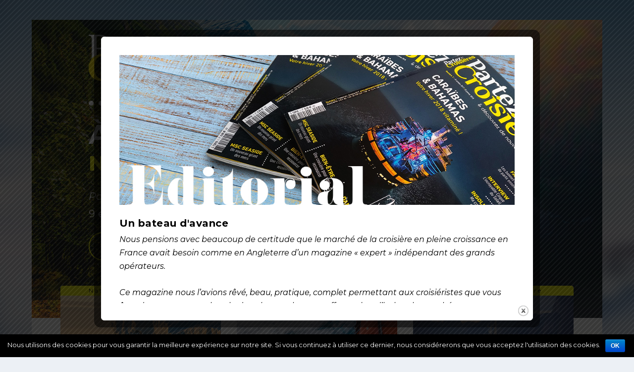

--- FILE ---
content_type: text/html; charset=UTF-8
request_url: http://www.partezencroisieres.com/
body_size: 15507
content:
<!DOCTYPE html>
<!--[if IE 6]>
<html id="ie6" lang="fr-FR">
<![endif]-->
<!--[if IE 7]>
<html id="ie7" lang="fr-FR">
<![endif]-->
<!--[if IE 8]>
<html id="ie8" lang="fr-FR">
<![endif]-->
<!--[if !(IE 6) | !(IE 7) | !(IE 8)  ]><!-->
<html lang="fr-FR">
<!--<![endif]-->
<head>
	<meta charset="UTF-8" />
	<meta name="description" content="Partez en CROISIÈRES, le trimestriel qui va vous faire aimer le voyage en mer ! Détente, bien-être, dépaysement, maritime ou fluviale, Méditerranée ou Caraïbes, voici le magazine qui va vous faire voyager autrement." />	<meta name="keywords" content="magazine, croisière, méditerannée, caraïbes, voyage, europe du nord, " />	
	<meta http-equiv="X-UA-Compatible" content="IE=edge">
	<link rel="pingback" href="http://www.partezencroisieres.com/xmlrpc.php" />

		<!--[if lt IE 9]>
	<script src="http://www.partezencroisieres.com/wp-content/themes/Extra/scripts/ext/html5.js" type="text/javascript"></script>
	<![endif]-->

	<script type="text/javascript">
		document.documentElement.className = 'js';
	</script>

	<script>var et_site_url='http://www.partezencroisieres.com';var et_post_id='2353';function et_core_page_resource_fallback(a,b){"undefined"===typeof b&&(b=a.sheet.cssRules&&0===a.sheet.cssRules.length);b&&(a.onerror=null,a.onload=null,a.href?a.href=et_site_url+"/?et_core_page_resource="+a.id+et_post_id:a.src&&(a.src=et_site_url+"/?et_core_page_resource="+a.id+et_post_id))}
</script><title>Partez en Croisières  - Découvrez de nouveaux horizons</title>
<link rel='dns-prefetch' href='//fonts.googleapis.com' />
<link rel='dns-prefetch' href='//s.w.org' />
<link rel='dns-prefetch' href='//fonts.gstatic.com' />
<link rel='dns-prefetch' href='//ajax.googleapis.com' />
<link rel='dns-prefetch' href='//apis.google.com' />
<link rel='dns-prefetch' href='//google-analytics.com' />
<link rel='dns-prefetch' href='//www.google-analytics.com' />
<link rel='dns-prefetch' href='//ssl.google-analytics.com' />
<link rel='dns-prefetch' href='//youtube.com' />
<link rel='dns-prefetch' href='//s.gravatar.com' />
<link rel="alternate" type="application/rss+xml" title="Partez en croisières &raquo; Flux" href="http://www.partezencroisieres.com/feed/" />
<link rel="alternate" type="application/rss+xml" title="Partez en croisières &raquo; Flux des commentaires" href="http://www.partezencroisieres.com/comments/feed/" />
		<script type="text/javascript">
			window._wpemojiSettings = {"baseUrl":"https:\/\/s.w.org\/images\/core\/emoji\/11\/72x72\/","ext":".png","svgUrl":"https:\/\/s.w.org\/images\/core\/emoji\/11\/svg\/","svgExt":".svg","source":{"concatemoji":"http:\/\/www.partezencroisieres.com\/wp-includes\/js\/wp-emoji-release.min.js?ver=4.9.28"}};
			!function(e,a,t){var n,r,o,i=a.createElement("canvas"),p=i.getContext&&i.getContext("2d");function s(e,t){var a=String.fromCharCode;p.clearRect(0,0,i.width,i.height),p.fillText(a.apply(this,e),0,0);e=i.toDataURL();return p.clearRect(0,0,i.width,i.height),p.fillText(a.apply(this,t),0,0),e===i.toDataURL()}function c(e){var t=a.createElement("script");t.src=e,t.defer=t.type="text/javascript",a.getElementsByTagName("head")[0].appendChild(t)}for(o=Array("flag","emoji"),t.supports={everything:!0,everythingExceptFlag:!0},r=0;r<o.length;r++)t.supports[o[r]]=function(e){if(!p||!p.fillText)return!1;switch(p.textBaseline="top",p.font="600 32px Arial",e){case"flag":return s([55356,56826,55356,56819],[55356,56826,8203,55356,56819])?!1:!s([55356,57332,56128,56423,56128,56418,56128,56421,56128,56430,56128,56423,56128,56447],[55356,57332,8203,56128,56423,8203,56128,56418,8203,56128,56421,8203,56128,56430,8203,56128,56423,8203,56128,56447]);case"emoji":return!s([55358,56760,9792,65039],[55358,56760,8203,9792,65039])}return!1}(o[r]),t.supports.everything=t.supports.everything&&t.supports[o[r]],"flag"!==o[r]&&(t.supports.everythingExceptFlag=t.supports.everythingExceptFlag&&t.supports[o[r]]);t.supports.everythingExceptFlag=t.supports.everythingExceptFlag&&!t.supports.flag,t.DOMReady=!1,t.readyCallback=function(){t.DOMReady=!0},t.supports.everything||(n=function(){t.readyCallback()},a.addEventListener?(a.addEventListener("DOMContentLoaded",n,!1),e.addEventListener("load",n,!1)):(e.attachEvent("onload",n),a.attachEvent("onreadystatechange",function(){"complete"===a.readyState&&t.readyCallback()})),(n=t.source||{}).concatemoji?c(n.concatemoji):n.wpemoji&&n.twemoji&&(c(n.twemoji),c(n.wpemoji)))}(window,document,window._wpemojiSettings);
		</script>
		<meta content="Partez en Croisières v.1.1520593158" name="generator"/><style type="text/css">
img.wp-smiley,
img.emoji {
	display: inline !important;
	border: none !important;
	box-shadow: none !important;
	height: 1em !important;
	width: 1em !important;
	margin: 0 .07em !important;
	vertical-align: -0.1em !important;
	background: none !important;
	padding: 0 !important;
}
</style>
<link rel='stylesheet' id='et-gf-open-sans-css'  href='http://fonts.googleapis.com/css?family=Open+Sans:400,700' type='text/css' media='all' />
<link rel='stylesheet' id='et-builder-googlefonts-cached-css'  href='http://fonts.googleapis.com/css?family=Montserrat%3A100%2C100italic%2C200%2C200italic%2C300%2C300italic%2Cregular%2Citalic%2C500%2C500italic%2C600%2C600italic%2C700%2C700italic%2C800%2C800italic%2C900%2C900italic&#038;ver=4.9.28#038;subset=latin,latin-ext' type='text/css' media='all' />
<link rel='stylesheet' id='cookie-notice-front-css'  href='http://www.partezencroisieres.com/wp-content/plugins/cookie-notice/css/front.min.css?ver=4.9.28' type='text/css' media='all' />
<link rel='stylesheet' id='megamenu-css'  href='http://www.partezencroisieres.com/wp-content/uploads/hummingbird-assets/3b070f415e2f975eb79a425216ea13d0-1.css' type='text/css' media='all' />
<link rel='stylesheet' id='dashicons-css'  href='http://www.partezencroisieres.com/wp-includes/css/dashicons.min.css?ver=4.9.28' type='text/css' media='all' />
<link rel='stylesheet' id='et_monarch-css-css'  href='http://www.partezencroisieres.com/wp-content/uploads/hummingbird-assets/dd0dcf658b955e94cb28737311658d21-1.css' type='text/css' media='all' />
<link rel='stylesheet' id='chld_thm_cfg_parent-css'  href='http://www.partezencroisieres.com/wp-content/uploads/hummingbird-assets/be488c93cfc99b0ce20cfe8997c0502c.css' type='text/css' media='all' />
<link rel='stylesheet' id='extra-style-css'  href='http://www.partezencroisieres.com/wp-content/uploads/hummingbird-assets/3522e35c47beb75c17987efb10f515c8-3.css' type='text/css' media='all' />
<link rel='stylesheet' id='jquery-lazyloadxt-spinner-css-css'  href='http://www.partezencroisieres.com/wp-content/uploads/hummingbird-assets/a402bfca33151eedfb7fef43bcac5b65.css' type='text/css' media='all' />
<link rel='stylesheet' id='a3a3_lazy_load-css'  href='//www.partezencroisieres.com/wp-content/uploads/sass/a3_lazy_load.min.css?ver=1525253476' type='text/css' media='all' />
<script type='text/javascript' src='http://www.partezencroisieres.com/wp-content/uploads/hummingbird-assets/7a689545f1df195402f70703afafc11f-1.js'></script>
<script type='text/javascript' src='http://www.partezencroisieres.com/wp-includes/js/jquery/jquery-migrate.min.js?ver=1.4.1'></script>
<script type='text/javascript'>
/* <![CDATA[ */
var cnArgs = {"ajaxurl":"http:\/\/www.partezencroisieres.com\/wp-admin\/admin-ajax.php","hideEffect":"fade","onScroll":"","onScrollOffset":"100","cookieName":"cookie_notice_accepted","cookieValue":"true","cookieTime":"2592000","cookiePath":"\/","cookieDomain":"","redirection":"","cache":"","refuse":"no","revoke_cookies":"0","revoke_cookies_opt":"automatic","secure":"0"};
/* ]]> */
</script>
<script type='text/javascript' src='http://www.partezencroisieres.com/wp-content/plugins/cookie-notice/js/front.min.js?ver=1.2.44'></script>
<script type='text/javascript' src='http://www.partezencroisieres.com/wp-includes/js/masonry.min.js?ver=3.3.2'></script>
<script type='text/javascript' src='http://www.partezencroisieres.com/wp-includes/js/hoverIntent.min.js?ver=1.8.1'></script>
<link rel='https://api.w.org/' href='http://www.partezencroisieres.com/wp-json/' />
<link rel="EditURI" type="application/rsd+xml" title="RSD" href="http://www.partezencroisieres.com/xmlrpc.php?rsd" />
<link rel="wlwmanifest" type="application/wlwmanifest+xml" href="http://www.partezencroisieres.com/wp-includes/wlwmanifest.xml" /> 
<meta name="generator" content="WordPress 4.9.28" />
<link rel="canonical" href="http://www.partezencroisieres.com/" />
<link rel='shortlink' href='http://www.partezencroisieres.com/' />
<link rel="alternate" type="application/json+oembed" href="http://www.partezencroisieres.com/wp-json/oembed/1.0/embed?url=http%3A%2F%2Fwww.partezencroisieres.com%2F" />
<link rel="alternate" type="text/xml+oembed" href="http://www.partezencroisieres.com/wp-json/oembed/1.0/embed?url=http%3A%2F%2Fwww.partezencroisieres.com%2F&#038;format=xml" />
<style type="text/css">
	@font-face {
font-family: 'cat_post';
src: url('http://www.partezencroisieres.com/wp-content/plugins/category-posts/icons/font/cat_post.eot?58348147');
src: url('http://www.partezencroisieres.com/wp-content/plugins/category-posts/icons/font/cat_post.eot?58348147#iefix') format('embedded-opentype'),
	   url('http://www.partezencroisieres.com/wp-content/plugins/category-posts/icons/font/cat_post.woff2?58348147') format('woff2'),
	   url('http://www.partezencroisieres.com/wp-content/plugins/category-posts/icons/font/cat_post.woff?58348147') format('woff'),
	   url('http://www.partezencroisieres.com/wp-content/plugins/category-posts/icons/font/cat_post.ttf?58348147') format('truetype');
 font-weight: normal;
 font-style: normal;
}

#category-posts-15-internal .cat-post-item img {max-width: initial; max-height: initial; margin: initial;}
#category-posts-15-internal .cat-post-author {margin-bottom: 0;}
#category-posts-15-internal .cat-post-thumbnail {margin: 5px 10px 5px 0;}
#category-posts-15-internal .cat-post-item:before {content: ""; clear: both;}
#category-posts-15-internal .cat-post-title {font-size: 15px;}
#category-posts-15-internal .cat-post-current .cat-post-title {font-weight: bold; text-transform: uppercase;}
#category-posts-15-internal .cat-post-date {font-size: 14px; line-height: 18px; font-style: italic; margin-bottom: 5px;}
#category-posts-15-internal .cat-post-comment-num {font-size: 14px; line-height: 18px;}
#category-posts-15-internal .cat-post-item {border-bottom: 1px solid #ccc;	list-style: none; list-style-type: none; margin: 3px 0;	padding: 3px 0;}
#category-posts-15-internal .cat-post-item:last-child {border-bottom: none;}
#category-posts-15-internal .cat-post-item a:after {content: ""; display: table;	clear: both;}
#category-posts-15-internal .cat-post-thumbnail span {position:relative}
#category-posts-15-internal .cat-post-format:before {font-family: "cat_post"; position:absolute; color:#FFFFFF; font-size:64px; line-height: 1; top:calc(50% - 34px); left:calc(50% - 34px);}
#category-posts-15-internal .cat-post-format-aside:before { content: '\f0f6'; }
#category-posts-15-internal .cat-post-format-chat:before { content: '\e802'; }
#category-posts-15-internal .cat-post-format-gallery:before { content: '\e805'; }
#category-posts-15-internal .cat-post-format-link:before { content: '\e809'; }
#category-posts-15-internal .cat-post-format-image:before { content: '\e800'; }
#category-posts-15-internal .cat-post-format-quote:before { content: '\f10d'; }
#category-posts-15-internal .cat-post-format-status:before { content: '\e80a'; }
#category-posts-15-internal .cat-post-format-video:before { content: '\e801'; }
#category-posts-15-internal .cat-post-format-audio:before { content: '\e803'; }
#category-posts-15-internal p {margin:5px 0 0 0}
#category-posts-15-internal li > div {margin:5px 0 0 0; clear:both;}
#category-posts-15-internal .dashicons {vertical-align:middle;}
#category-posts-15-internal .cat-post-crop {overflow: hidden; display:inline-block}
#category-posts-15-internal .cat-post-item img {margin: initial;}
#category-posts-15-internal .cat-post-thumbnail {float:left;}
#category-posts-15-internal .cat-post-scale img {margin: initial; padding-bottom: 0 !important; -webkit-transition: all 0.3s ease; -moz-transition: all 0.3s ease; -ms-transition: all 0.3s ease; -o-transition: all 0.3s ease; transition: all 0.3s ease;}
#category-posts-15-internal .cat-post-scale:hover img {-webkit-transform: scale(1.1, 1.1); -ms-transform: scale(1.1, 1.1); transform: scale(1.1, 1.1);}
#category-posts-3-internal .cat-post-item img {max-width: initial; max-height: initial; margin: initial;}
#category-posts-3-internal .cat-post-author {margin-bottom: 0;}
#category-posts-3-internal .cat-post-thumbnail {margin: 5px 10px 5px 0;}
#category-posts-3-internal .cat-post-item:before {content: ""; clear: both;}
#category-posts-3-internal .cat-post-title {font-size: 15px;}
#category-posts-3-internal .cat-post-current .cat-post-title {font-weight: bold; text-transform: uppercase;}
#category-posts-3-internal .cat-post-date {font-size: 14px; line-height: 18px; font-style: italic; margin-bottom: 5px;}
#category-posts-3-internal .cat-post-comment-num {font-size: 14px; line-height: 18px;}
#category-posts-3-internal .cat-post-item {border-bottom: 1px solid #ccc;	list-style: none; list-style-type: none; margin: 3px 0;	padding: 3px 0;}
#category-posts-3-internal .cat-post-item:last-child {border-bottom: none;}
#category-posts-3-internal .cat-post-item a:after {content: ""; display: table;	clear: both;}
#category-posts-3-internal .cat-post-thumbnail span {position:relative}
#category-posts-3-internal .cat-post-format:before {font-family: "cat_post"; position:absolute; color:#FFFFFF; font-size:64px; line-height: 1; top:calc(50% - 34px); left:calc(50% - 34px);}
#category-posts-3-internal .cat-post-format-aside:before { content: '\f0f6'; }
#category-posts-3-internal .cat-post-format-chat:before { content: '\e802'; }
#category-posts-3-internal .cat-post-format-gallery:before { content: '\e805'; }
#category-posts-3-internal .cat-post-format-link:before { content: '\e809'; }
#category-posts-3-internal .cat-post-format-image:before { content: '\e800'; }
#category-posts-3-internal .cat-post-format-quote:before { content: '\f10d'; }
#category-posts-3-internal .cat-post-format-status:before { content: '\e80a'; }
#category-posts-3-internal .cat-post-format-video:before { content: '\e801'; }
#category-posts-3-internal .cat-post-format-audio:before { content: '\e803'; }
#category-posts-3-internal p {margin:5px 0 0 0}
#category-posts-3-internal li > div {margin:5px 0 0 0; clear:both;}
#category-posts-3-internal .dashicons {vertical-align:middle;}
#category-posts-3-internal .cat-post-crop {overflow: hidden; display:inline-block}
#category-posts-3-internal .cat-post-item img {margin: initial;}
#category-posts-3-internal .cat-post-do-not-wrap-thumbnail {display:flex;}
#category-posts-3-internal .cat-post-thumbnail {float:left;}
#category-posts-3-internal .cat-post-scale img {margin: initial; padding-bottom: 0 !important; -webkit-transition: all 0.3s ease; -moz-transition: all 0.3s ease; -ms-transition: all 0.3s ease; -o-transition: all 0.3s ease; transition: all 0.3s ease;}
#category-posts-3-internal .cat-post-scale:hover img {-webkit-transform: scale(1.1, 1.1); -ms-transform: scale(1.1, 1.1); transform: scale(1.1, 1.1);}
#category-posts-13-internal .cat-post-item img {max-width: initial; max-height: initial; margin: initial;}
#category-posts-13-internal .cat-post-author {margin-bottom: 0;}
#category-posts-13-internal .cat-post-thumbnail {margin: 5px 10px 5px 0;}
#category-posts-13-internal .cat-post-item:before {content: ""; clear: both;}
#category-posts-13-internal .cat-post-title {font-size: 15px;}
#category-posts-13-internal .cat-post-current .cat-post-title {font-weight: bold; text-transform: uppercase;}
#category-posts-13-internal .cat-post-date {font-size: 14px; line-height: 18px; font-style: italic; margin-bottom: 5px;}
#category-posts-13-internal .cat-post-comment-num {font-size: 14px; line-height: 18px;}
#category-posts-13-internal .cat-post-item {border-bottom: 1px solid #ccc;	list-style: none; list-style-type: none; margin: 3px 0;	padding: 3px 0;}
#category-posts-13-internal .cat-post-item:last-child {border-bottom: none;}
#category-posts-13-internal .cat-post-item a:after {content: ""; display: table;	clear: both;}
#category-posts-13-internal p {margin:5px 0 0 0}
#category-posts-13-internal li > div {margin:5px 0 0 0; clear:both;}
#category-posts-13-internal .dashicons {vertical-align:middle;}
#category-posts-13-internal .cat-post-crop {overflow: hidden; display:inline-block}
#category-posts-13-internal .cat-post-item img {margin: initial;}
#category-posts-13-internal .cat-post-thumbnail {float:left;}
#category-posts-13-internal .cat-post-scale img {margin: initial; padding-bottom: 0 !important; -webkit-transition: all 0.3s ease; -moz-transition: all 0.3s ease; -ms-transition: all 0.3s ease; -o-transition: all 0.3s ease; transition: all 0.3s ease;}
#category-posts-13-internal .cat-post-scale:hover img {-webkit-transform: scale(1.1, 1.1); -ms-transform: scale(1.1, 1.1); transform: scale(1.1, 1.1);}
#category-posts-11-internal .cat-post-item img {max-width: initial; max-height: initial; margin: initial;}
#category-posts-11-internal .cat-post-author {margin-bottom: 0;}
#category-posts-11-internal .cat-post-thumbnail {margin: 5px 10px 5px 0;}
#category-posts-11-internal .cat-post-item:before {content: ""; clear: both;}
#category-posts-11-internal .cat-post-title {font-size: 15px;}
#category-posts-11-internal .cat-post-current .cat-post-title {font-weight: bold; text-transform: uppercase;}
#category-posts-11-internal .cat-post-date {font-size: 14px; line-height: 18px; font-style: italic; margin-bottom: 5px;}
#category-posts-11-internal .cat-post-comment-num {font-size: 14px; line-height: 18px;}
#category-posts-11-internal .cat-post-item {border-bottom: 1px solid #ccc;	list-style: none; list-style-type: none; margin: 3px 0;	padding: 3px 0;}
#category-posts-11-internal .cat-post-item:last-child {border-bottom: none;}
#category-posts-11-internal .cat-post-item a:after {content: ""; display: table;	clear: both;}
#category-posts-11-internal .cat-post-thumbnail span {position:relative}
#category-posts-11-internal .cat-post-format:before {font-family: "cat_post"; position:absolute; color:#FFFFFF; font-size:64px; line-height: 1; top:calc(50% - 34px); left:calc(50% - 34px);}
#category-posts-11-internal .cat-post-format-aside:before { content: '\f0f6'; }
#category-posts-11-internal .cat-post-format-chat:before { content: '\e802'; }
#category-posts-11-internal .cat-post-format-gallery:before { content: '\e805'; }
#category-posts-11-internal .cat-post-format-link:before { content: '\e809'; }
#category-posts-11-internal .cat-post-format-image:before { content: '\e800'; }
#category-posts-11-internal .cat-post-format-quote:before { content: '\f10d'; }
#category-posts-11-internal .cat-post-format-status:before { content: '\e80a'; }
#category-posts-11-internal .cat-post-format-video:before { content: '\e801'; }
#category-posts-11-internal .cat-post-format-audio:before { content: '\e803'; }
#category-posts-11-internal p {margin:5px 0 0 0}
#category-posts-11-internal li > div {margin:5px 0 0 0; clear:both;}
#category-posts-11-internal .dashicons {vertical-align:middle;}
#category-posts-11-internal .cat-post-crop {overflow: hidden; display:inline-block}
#category-posts-11-internal .cat-post-item img {margin: initial;}
#category-posts-11-internal .cat-post-thumbnail {float:left;}
#category-posts-11-internal .cat-post-scale img {margin: initial; padding-bottom: 0 !important; -webkit-transition: all 0.3s ease; -moz-transition: all 0.3s ease; -ms-transition: all 0.3s ease; -o-transition: all 0.3s ease; transition: all 0.3s ease;}
#category-posts-11-internal .cat-post-scale:hover img {-webkit-transform: scale(1.1, 1.1); -ms-transform: scale(1.1, 1.1); transform: scale(1.1, 1.1);}
#category-posts-18-internal .cat-post-item img {max-width: initial; max-height: initial; margin: initial;}
#category-posts-18-internal .cat-post-author {margin-bottom: 0;}
#category-posts-18-internal .cat-post-thumbnail {margin: 5px 10px 5px 0;}
#category-posts-18-internal .cat-post-item:before {content: ""; clear: both;}
#category-posts-18-internal .cat-post-title {font-size: 15px;}
#category-posts-18-internal .cat-post-current .cat-post-title {font-weight: bold; text-transform: uppercase;}
#category-posts-18-internal .cat-post-date {font-size: 14px; line-height: 18px; font-style: italic; margin-bottom: 5px;}
#category-posts-18-internal .cat-post-comment-num {font-size: 14px; line-height: 18px;}
#category-posts-18-internal .cat-post-item {border-bottom: 1px solid #ccc;	list-style: none; list-style-type: none; margin: 3px 0;	padding: 3px 0;}
#category-posts-18-internal .cat-post-item:last-child {border-bottom: none;}
#category-posts-18-internal .cat-post-item a:after {content: ""; display: table;	clear: both;}
#category-posts-18-internal p {margin:5px 0 0 0}
#category-posts-18-internal li > div {margin:5px 0 0 0; clear:both;}
#category-posts-18-internal .dashicons {vertical-align:middle;}
#category-posts-18-internal .cat-post-crop {overflow: hidden; display:inline-block}
#category-posts-18-internal .cat-post-item img {margin: initial;}
#category-posts-18-internal .cat-post-thumbnail {float:left;}
#category-posts-18-internal .cat-post-scale img {margin: initial; padding-bottom: 0 !important; -webkit-transition: all 0.3s ease; -moz-transition: all 0.3s ease; -ms-transition: all 0.3s ease; -o-transition: all 0.3s ease; transition: all 0.3s ease;}
#category-posts-18-internal .cat-post-scale:hover img {-webkit-transform: scale(1.1, 1.1); -ms-transform: scale(1.1, 1.1); transform: scale(1.1, 1.1);}
#category-posts-17-internal .cat-post-item img {max-width: initial; max-height: initial; margin: initial;}
#category-posts-17-internal .cat-post-author {margin-bottom: 0;}
#category-posts-17-internal .cat-post-thumbnail {margin: 5px 10px 5px 0;}
#category-posts-17-internal .cat-post-item:before {content: ""; clear: both;}
#category-posts-17-internal .cat-post-title {font-size: 15px;}
#category-posts-17-internal .cat-post-current .cat-post-title {font-weight: bold; text-transform: uppercase;}
#category-posts-17-internal .cat-post-date {font-size: 14px; line-height: 18px; font-style: italic; margin-bottom: 5px;}
#category-posts-17-internal .cat-post-comment-num {font-size: 14px; line-height: 18px;}
#category-posts-17-internal .cat-post-item {border-bottom: 1px solid #ccc;	list-style: none; list-style-type: none; margin: 3px 0;	padding: 3px 0;}
#category-posts-17-internal .cat-post-item:last-child {border-bottom: none;}
#category-posts-17-internal .cat-post-item a:after {content: ""; display: table;	clear: both;}
#category-posts-17-internal p {margin:5px 0 0 0}
#category-posts-17-internal li > div {margin:5px 0 0 0; clear:both;}
#category-posts-17-internal .dashicons {vertical-align:middle;}
#category-posts-17-internal .cat-post-crop {overflow: hidden; display:inline-block}
#category-posts-17-internal .cat-post-item img {margin: initial;}
#category-posts-17-internal .cat-post-thumbnail {float:left;}
#category-posts-17-internal .cat-post-scale img {margin: initial; padding-bottom: 0 !important; -webkit-transition: all 0.3s ease; -moz-transition: all 0.3s ease; -ms-transition: all 0.3s ease; -o-transition: all 0.3s ease; transition: all 0.3s ease;}
#category-posts-17-internal .cat-post-scale:hover img {-webkit-transform: scale(1.1, 1.1); -ms-transform: scale(1.1, 1.1); transform: scale(1.1, 1.1);}
#category-posts-16-internal .cat-post-item img {max-width: initial; max-height: initial; margin: initial;}
#category-posts-16-internal .cat-post-author {margin-bottom: 0;}
#category-posts-16-internal .cat-post-thumbnail {margin: 5px 10px 5px 0;}
#category-posts-16-internal .cat-post-item:before {content: ""; clear: both;}
#category-posts-16-internal .cat-post-title {font-size: 15px;}
#category-posts-16-internal .cat-post-current .cat-post-title {font-weight: bold; text-transform: uppercase;}
#category-posts-16-internal .cat-post-date {font-size: 14px; line-height: 18px; font-style: italic; margin-bottom: 5px;}
#category-posts-16-internal .cat-post-comment-num {font-size: 14px; line-height: 18px;}
#category-posts-16-internal .cat-post-item {border-bottom: 1px solid #ccc;	list-style: none; list-style-type: none; margin: 3px 0;	padding: 3px 0;}
#category-posts-16-internal .cat-post-item:last-child {border-bottom: none;}
#category-posts-16-internal .cat-post-item a:after {content: ""; display: table;	clear: both;}
#category-posts-16-internal p {margin:5px 0 0 0}
#category-posts-16-internal li > div {margin:5px 0 0 0; clear:both;}
#category-posts-16-internal .dashicons {vertical-align:middle;}
#category-posts-16-internal .cat-post-crop {overflow: hidden; display:inline-block}
#category-posts-16-internal .cat-post-item img {margin: initial;}
#category-posts-16-internal .cat-post-thumbnail {float:left;}
#category-posts-16-internal .cat-post-scale img {margin: initial; padding-bottom: 0 !important; -webkit-transition: all 0.3s ease; -moz-transition: all 0.3s ease; -ms-transition: all 0.3s ease; -o-transition: all 0.3s ease; transition: all 0.3s ease;}
#category-posts-16-internal .cat-post-scale:hover img {-webkit-transform: scale(1.1, 1.1); -ms-transform: scale(1.1, 1.1); transform: scale(1.1, 1.1);}
#category-posts-20-internal .cat-post-item img {max-width: initial; max-height: initial; margin: initial;}
#category-posts-20-internal .cat-post-author {margin-bottom: 0;}
#category-posts-20-internal .cat-post-thumbnail {margin: 5px 10px 5px 0;}
#category-posts-20-internal .cat-post-item:before {content: ""; clear: both;}
#category-posts-20-internal .cat-post-title {font-size: 15px;}
#category-posts-20-internal .cat-post-current .cat-post-title {font-weight: bold; text-transform: uppercase;}
#category-posts-20-internal .cat-post-date {font-size: 14px; line-height: 18px; font-style: italic; margin-bottom: 5px;}
#category-posts-20-internal .cat-post-comment-num {font-size: 14px; line-height: 18px;}
#category-posts-20-internal .cat-post-item {border-bottom: 1px solid #ccc;	list-style: none; list-style-type: none; margin: 3px 0;	padding: 3px 0;}
#category-posts-20-internal .cat-post-item:last-child {border-bottom: none;}
#category-posts-20-internal .cat-post-item a:after {content: ""; display: table;	clear: both;}
#category-posts-20-internal .cat-post-thumbnail span {position:relative}
#category-posts-20-internal .cat-post-format:before {font-family: "cat_post"; position:absolute; color:#FFFFFF; font-size:64px; line-height: 1; top:calc(50% - 34px); left:calc(50% - 34px);}
#category-posts-20-internal .cat-post-format-aside:before { content: '\f0f6'; }
#category-posts-20-internal .cat-post-format-chat:before { content: '\e802'; }
#category-posts-20-internal .cat-post-format-gallery:before { content: '\e805'; }
#category-posts-20-internal .cat-post-format-link:before { content: '\e809'; }
#category-posts-20-internal .cat-post-format-image:before { content: '\e800'; }
#category-posts-20-internal .cat-post-format-quote:before { content: '\f10d'; }
#category-posts-20-internal .cat-post-format-status:before { content: '\e80a'; }
#category-posts-20-internal .cat-post-format-video:before { content: '\e801'; }
#category-posts-20-internal .cat-post-format-audio:before { content: '\e803'; }
#category-posts-20-internal p {margin:5px 0 0 0}
#category-posts-20-internal li > div {margin:5px 0 0 0; clear:both;}
#category-posts-20-internal .dashicons {vertical-align:middle;}
#category-posts-20-internal .cat-post-crop {overflow: hidden; display:inline-block}
#category-posts-20-internal .cat-post-item img {margin: initial;}
#category-posts-20-internal .cat-post-thumbnail {float:left;}
#category-posts-20-internal .cat-post-scale img {margin: initial; padding-bottom: 0 !important; -webkit-transition: all 0.3s ease; -moz-transition: all 0.3s ease; -ms-transition: all 0.3s ease; -o-transition: all 0.3s ease; transition: all 0.3s ease;}
#category-posts-20-internal .cat-post-scale:hover img {-webkit-transform: scale(1.1, 1.1); -ms-transform: scale(1.1, 1.1); transform: scale(1.1, 1.1);}
#category-posts-19-internal .cat-post-crop {overflow: hidden; display:inline-block}
#category-posts-19-internal .cat-post-item img {margin: initial;}
#category-posts-19-internal .cat-post-thumbnail {float:left;}
#category-posts-19-internal .cat-post-scale img {margin: initial; padding-bottom: 0 !important; -webkit-transition: all 0.3s ease; -moz-transition: all 0.3s ease; -ms-transition: all 0.3s ease; -o-transition: all 0.3s ease; transition: all 0.3s ease;}
#category-posts-19-internal .cat-post-scale:hover img {-webkit-transform: scale(1.1, 1.1); -ms-transform: scale(1.1, 1.1); transform: scale(1.1, 1.1);}
#category-posts-21-internal .cat-post-item img {max-width: initial; max-height: initial; margin: initial;}
#category-posts-21-internal .cat-post-author {margin-bottom: 0;}
#category-posts-21-internal .cat-post-thumbnail {margin: 5px 10px 5px 0;}
#category-posts-21-internal .cat-post-item:before {content: ""; clear: both;}
#category-posts-21-internal .cat-post-title {font-size: 15px;}
#category-posts-21-internal .cat-post-current .cat-post-title {font-weight: bold; text-transform: uppercase;}
#category-posts-21-internal .cat-post-date {font-size: 14px; line-height: 18px; font-style: italic; margin-bottom: 5px;}
#category-posts-21-internal .cat-post-comment-num {font-size: 14px; line-height: 18px;}
#category-posts-21-internal .cat-post-item {border-bottom: 1px solid #ccc;	list-style: none; list-style-type: none; margin: 3px 0;	padding: 3px 0;}
#category-posts-21-internal .cat-post-item:last-child {border-bottom: none;}
#category-posts-21-internal .cat-post-item a:after {content: ""; display: table;	clear: both;}
#category-posts-21-internal p {margin:5px 0 0 0}
#category-posts-21-internal li > div {margin:5px 0 0 0; clear:both;}
#category-posts-21-internal .dashicons {vertical-align:middle;}
#category-posts-21-internal .cat-post-crop {overflow: hidden; display:inline-block}
#category-posts-21-internal .cat-post-item img {margin: initial;}
#category-posts-21-internal .cat-post-thumbnail {float:left;}
#category-posts-22-internal .cat-post-crop {overflow: hidden; display:inline-block}
#category-posts-22-internal .cat-post-item img {margin: initial;}
#category-posts-22-internal .cat-post-thumbnail {float:left;}
#category-posts-22-internal .cat-post-scale img {margin: initial; padding-bottom: 0 !important; -webkit-transition: all 0.3s ease; -moz-transition: all 0.3s ease; -ms-transition: all 0.3s ease; -o-transition: all 0.3s ease; transition: all 0.3s ease;}
#category-posts-22-internal .cat-post-scale:hover img {-webkit-transform: scale(1.1, 1.1); -ms-transform: scale(1.1, 1.1); transform: scale(1.1, 1.1);}
</style>
	<script type='text/javascript'>
							SG_POPUPS_QUEUE = [];
							SG_POPUP_DATA = [];
							SG_APP_POPUP_URL = 'http://www.partezencroisieres.com/wp-content/plugins/popup-builder';
							SG_POPUP_VERSION='2.676_1;';
							
							function sgAddEvent(element, eventName, fn) {
								if (element.addEventListener)
									element.addEventListener(eventName, fn, false);
								else if (element.attachEvent)
									element.attachEvent('on' + eventName, fn);
							}
						</script><style type="text/css" id="et-social-custom-css">
				 
			</style><meta name="viewport" content="width=device-width, initial-scale=1.0, maximum-scale=1.0, user-scalable=1" /><style type="text/css" id="extra-custom-background-css">
body.custom-background { background-image: url('http://www.partezencroisieres.com/wp-content/uploads/2018/04/bg-pec2.jpg'); background-repeat: no-repeat; background-size: cover; background-position: top left; background-attachment: fixed; }
</style>
<link rel="icon" href="http://www.partezencroisieres.com/wp-content/uploads/2018/03/cropped-favicon-32x32.png" sizes="32x32" />
<link rel="icon" href="http://www.partezencroisieres.com/wp-content/uploads/2018/03/cropped-favicon-192x192.png" sizes="192x192" />
<link rel="apple-touch-icon-precomposed" href="http://www.partezencroisieres.com/wp-content/uploads/2018/03/cropped-favicon-180x180.png" />
<meta name="msapplication-TileImage" content="http://www.partezencroisieres.com/wp-content/uploads/2018/03/cropped-favicon-270x270.png" />
<link rel="stylesheet" id="et-core-unified-cached-inline-styles" href="http://www.partezencroisieres.com/wp-content/cache/et/2353/et-core-unified-17666707645457.min.css" onerror="et_core_page_resource_fallback(this, true)" onload="et_core_page_resource_fallback(this)" /><style type="text/css">/** Mega Menu CSS: fs **/</style>
</head>
<body class="home page-template-default page page-id-2353 custom-background cookies-not-set mega-menu-primary-menu et_monarch et_extra et_pb_pagebuilder_layout et_fullwidth_nav et_fullwidth_secondary_nav et_fixed_nav et_hide_nav et_smooth_scroll et_pb_gutters3 et_primary_nav_dropdown_animation_Default et_secondary_nav_dropdown_animation_flipInY  et_includes_sidebar et_minified_js et_minified_css">
	<div id="page-container" class="page-container">
				<!-- Header -->
		<header class="header left-right">
			
			<!-- Main Header -->
			<div id="main-header-wrapper">
				<div id="main-header" data-fixed-height="80">
					<div class="container">
					<!-- ET Ad -->
						
						
						<!-- Logo -->
						<a class="logo" href="http://www.partezencroisieres.com/" data-fixed-height="60">
							<img src="http://www.partezencroisieres.com/wp-content/uploads/2018/04/pec.png" alt="Partez en croisières" id="logo" />
						</a>

						
						<!-- ET Navigation -->
						<div id="et-navigation" class="">
							<div id="mega-menu-wrap-primary-menu" class="mega-menu-wrap"><div class="mega-menu-toggle" tabindex="0"><div class="mega-toggle-blocks-left"></div><div class="mega-toggle-blocks-center"></div><div class="mega-toggle-blocks-right"><div class='mega-toggle-block mega-menu-toggle-block mega-toggle-block-1' id='mega-toggle-block-1'><span class='mega-toggle-label'><span class='mega-toggle-label-closed'>MENU</span><span class='mega-toggle-label-open'>FERMER</span></span></div></div></div><ul id="mega-menu-primary-menu" class="mega-menu max-mega-menu mega-menu-horizontal mega-no-js" data-event="click" data-effect="slide" data-effect-speed="200" data-effect-mobile="slide" data-effect-speed-mobile="200" data-panel-width="#content-area" data-panel-inner-width="#content-area" data-second-click="close" data-document-click="collapse" data-vertical-behaviour="accordion" data-breakpoint="780" data-unbind="true"><li class='mega-menu-item mega-menu-item-type-post_type mega-menu-item-object-page mega-align-bottom-left mega-menu-flyout mega-menu-item-2709' id='mega-menu-item-2709'><a class="mega-menu-link" href="http://www.partezencroisieres.com/edito/" tabindex="0">Edito</a></li><li class='mega-menu-item mega-menu-item-type-custom mega-menu-item-object-custom mega-current-menu-ancestor mega-current-menu-parent mega-menu-item-has-children mega-align-bottom-left mega-menu-megamenu mega-menu-item-2671' id='mega-menu-item-2671'><a class="mega-menu-link" href="#" aria-haspopup="true" tabindex="0">Sommaire</a>
<ul class="mega-sub-menu">
<li class='mega-btnacc mega-menu-item mega-menu-item-type-post_type mega-menu-item-object-page mega-menu-item-home mega-current-menu-item mega-page_item mega-page-item-2353 mega-current_page_item mega-menu-columns-3-of-3 mega-has-description mega-menu-item-2866 btnacc' id='mega-menu-item-2866'><a class="mega-menu-link" href="http://www.partezencroisieres.com/"><span class="mega-description-group"><span class="mega-menu-title">Accueil</span><span class="mega-menu-description">Sommaire de votre magazine</span></span></a></li><li class='mega-menu-item mega-menu-item-type-post_type mega-menu-item-object-post mega-menu-columns-1-of-3 mega-menu-clear mega-has-description mega-menu-item-2680' id='mega-menu-item-2680'><a class="mega-menu-link" href="http://www.partezencroisieres.com/norvege-et-baltique-a-la-une/"><span class="mega-description-group"><span class="mega-menu-title">Norvège et Baltique</span><span class="mega-menu-description">À la une</span></span></a></li><li class='mega-menu-item mega-menu-item-type-post_type mega-menu-item-object-post mega-menu-columns-1-of-3 mega-has-description mega-menu-item-3063' id='mega-menu-item-3063'><a class="mega-menu-link" href="http://www.partezencroisieres.com/slow-travel-en-norvege/"><span class="mega-description-group"><span class="mega-menu-title">Slow travel</span><span class="mega-menu-description">Ma croisière en Norvège</span></span></a></li><li class='mega-menu-item mega-menu-item-type-post_type mega-menu-item-object-post mega-menu-columns-1-of-3 mega-has-description mega-menu-item-2678' id='mega-menu-item-2678'><a class="mega-menu-link" href="http://www.partezencroisieres.com/arctique-le-passage-du-grand-nord/"><span class="mega-description-group"><span class="mega-menu-title">Passage du Grand Nord</span><span class="mega-menu-description">Nature &#038; environnement</span></span></a></li><li class='mega-menu-item mega-menu-item-type-post_type mega-menu-item-object-post mega-menu-columns-1-of-3 mega-menu-clear mega-has-description mega-menu-item-2679' id='mega-menu-item-2679'><a class="mega-menu-link" href="http://www.partezencroisieres.com/une-croisiere-dans-les-glaces-arctiques/"><span class="mega-description-group"><span class="mega-menu-title">Sur un brise-glace</span><span class="mega-menu-description">Croisière insolite</span></span></a></li><li class='mega-menu-item mega-menu-item-type-post_type mega-menu-item-object-post mega-menu-columns-1-of-3 mega-has-description mega-menu-item-2681' id='mega-menu-item-2681'><a class="mega-menu-link" href="http://www.partezencroisieres.com/le-ms-lofoten-navire-veteran-de-la-mer-du-nord/"><span class="mega-description-group"><span class="mega-menu-title">Le MS Lofoten</span><span class="mega-menu-description">Une histoire, un navire</span></span></a></li><li class='mega-menu-item mega-menu-item-type-post_type mega-menu-item-object-post mega-menu-columns-1-of-3 mega-has-description mega-menu-item-2676' id='mega-menu-item-2676'><a class="mega-menu-link" href="http://www.partezencroisieres.com/le-msc-meraviglia/"><span class="mega-description-group"><span class="mega-menu-title">Le MSC Meraviglia</span><span class="mega-menu-description">Navire à la loupe</span></span></a></li><li class='mega-menu-item mega-menu-item-type-post_type mega-menu-item-object-post mega-menu-columns-1-of-3 mega-menu-clear mega-has-description mega-menu-item-2677' id='mega-menu-item-2677'><a class="mega-menu-link" href="http://www.partezencroisieres.com/le-symphony-of-the-seas/"><span class="mega-description-group"><span class="mega-menu-title">Le Symphony of the Seas</span><span class="mega-menu-description">Un nouveau navire</span></span></a></li><li class='mega-menu-item mega-menu-item-type-post_type mega-menu-item-object-post mega-menu-columns-1-of-3 mega-has-description mega-menu-item-2822' id='mega-menu-item-2822'><a class="mega-menu-link" href="http://www.partezencroisieres.com/croisiere-francophone-sur-le-ms-danubia/"><span class="mega-description-group"><span class="mega-menu-title">Le MS Danubia</span><span class="mega-menu-description">Croisière francophone</span></span></a></li><li class='mega-menu-item mega-menu-item-type-post_type mega-menu-item-object-post mega-menu-columns-1-of-3 mega-has-description mega-menu-item-2825' id='mega-menu-item-2825'><a class="mega-menu-link" href="http://www.partezencroisieres.com/la-croisiere-fluviale-est-de-retour-sur-le-nil/"><span class="mega-description-group"><span class="mega-menu-title">Égypte</span><span class="mega-menu-description">La croisière fluviale est de retour sur le Nil</span></span></a></li><li class='mega-menu-item mega-menu-item-type-post_type mega-menu-item-object-post mega-menu-columns-1-of-3 mega-menu-clear mega-has-description mega-menu-item-2823' id='mega-menu-item-2823'><a class="mega-menu-link" href="http://www.partezencroisieres.com/honfleur-entre-mer-et-fleuve/"><span class="mega-description-group"><span class="mega-menu-title">Honfleur</span><span class="mega-menu-description">Entre mer et fleuve</span></span></a></li><li class='mega-menu-item mega-menu-item-type-post_type mega-menu-item-object-post mega-menu-columns-1-of-3 mega-has-description mega-menu-item-2824' id='mega-menu-item-2824'><a class="mega-menu-link" href="http://www.partezencroisieres.com/au-fil-de-lirrawaddy-la-birmanie-en-cinemascope/"><span class="mega-description-group"><span class="mega-menu-title">Irrawady</span><span class="mega-menu-description">La Birmanie en cinémascope</span></span></a></li><li class='mega-menu-item mega-menu-item-type-post_type mega-menu-item-object-post mega-menu-item-has-children mega-hide-sub-menu-on-mobile mega-menu-columns-1-of-3 mega-has-description mega-menu-item-2683' id='mega-menu-item-2683'><a class="mega-menu-link" href="http://www.partezencroisieres.com/echappee-libre-en-mediterranee-et-sur-les-iles-de-l-atlantique/" aria-haspopup="true"><span class="mega-description-group"><span class="mega-menu-title">Échappée libre</span><span class="mega-menu-description">En Méditerranée et sur les îles de l’Atlantique</span></span></a>
	<ul class="mega-sub-menu">
<li class='mega-menu-item mega-menu-item-type-post_type mega-menu-item-object-post mega-hide-on-desktop mega-hide-on-mobile mega-menu-item-3000' id='mega-menu-item-3000'><a class="mega-menu-link" href="http://www.partezencroisieres.com/jeter-lancre-a-funchal/">Funchal</a></li><li class='mega-menu-item mega-menu-item-type-post_type mega-menu-item-object-post mega-hide-on-desktop mega-hide-on-mobile mega-menu-item-3001' id='mega-menu-item-3001'><a class="mega-menu-link" href="http://www.partezencroisieres.com/jeter-lancre-a-lanzarote-2/">Lanzarote</a></li><li class='mega-menu-item mega-menu-item-type-post_type mega-menu-item-object-post mega-hide-on-desktop mega-hide-on-mobile mega-menu-item-3002' id='mega-menu-item-3002'><a class="mega-menu-link" href="http://www.partezencroisieres.com/jeter-ancre-a-las-palmas/">Las Palmas</a></li><li class='mega-menu-item mega-menu-item-type-post_type mega-menu-item-object-post mega-hide-on-desktop mega-hide-on-mobile mega-menu-item-3003' id='mega-menu-item-3003'><a class="mega-menu-link" href="http://www.partezencroisieres.com/jeter-ancre-a-malaga/">Malaga</a></li><li class='mega-menu-item mega-menu-item-type-post_type mega-menu-item-object-post mega-hide-on-desktop mega-hide-on-mobile mega-menu-item-3004' id='mega-menu-item-3004'><a class="mega-menu-link" href="http://www.partezencroisieres.com/jeter-ancre-a-santa-cruz-de-tenerife/">Santa Cruz de Tenerife</a></li>	</ul>
</li><li class='mega-menu-item mega-menu-item-type-post_type mega-menu-item-object-post mega-menu-columns-1-of-3 mega-menu-clear mega-has-description mega-menu-item-2673' id='mega-menu-item-2673'><a class="mega-menu-link" href="http://www.partezencroisieres.com/georges-azouze-une-vie-de-passion/"><span class="mega-description-group"><span class="mega-menu-title">Georges Azouze</span><span class="mega-menu-description">Interview</span></span></a></li><li class='mega-menu-item mega-menu-item-type-post_type mega-menu-item-object-post mega-menu-columns-1-of-3 mega-has-description mega-menu-item-2674' id='mega-menu-item-2674'><a class="mega-menu-link" href="http://www.partezencroisieres.com/et-si-ma-croisiere-se-transformait-en-balneotherapie/"><span class="mega-description-group"><span class="mega-menu-title">Balnéothérapie</span><span class="mega-menu-description">Bien être en croisière</span></span></a></li><li class='mega-menu-item mega-menu-item-type-post_type mega-menu-item-object-post mega-menu-columns-1-of-3 mega-has-description mega-menu-item-2675' id='mega-menu-item-2675'><a class="mega-menu-link" href="http://www.partezencroisieres.com/10-bonnes-raisons-de-partir-en-croisiere-en-groupe/"><span class="mega-description-group"><span class="mega-menu-title">10 bonnes raisons</span><span class="mega-menu-description">Partir ensemble</span></span></a></li><li class='mega-menu-item mega-menu-item-type-post_type mega-menu-item-object-post mega-menu-columns-1-of-3 mega-menu-clear mega-has-description mega-menu-item-2685' id='mega-menu-item-2685'><a class="mega-menu-link" href="http://www.partezencroisieres.com/ponant-gastronomie/"><span class="mega-description-group"><span class="mega-menu-title">Le Ponant</span><span class="mega-menu-description">Gastronomie</span></span></a></li><li class='mega-menu-item mega-menu-item-type-post_type mega-menu-item-object-post mega-menu-columns-1-of-3 mega-has-description mega-menu-item-2684' id='mega-menu-item-2684'><a class="mega-menu-link" href="http://www.partezencroisieres.com/le-style-jean-louis-david-partenaire-de-msc-croisieres/"><span class="mega-description-group"><span class="mega-menu-title">Jean Louis David</span><span class="mega-menu-description">Le coiffeur des croisièristes</span></span></a></li><li class='mega-menu-item mega-menu-item-type-post_type mega-menu-item-object-page mega-menu-item-has-children mega-menu-columns-1-of-3 mega-has-description mega-menu-item-3089' id='mega-menu-item-3089'><a class="mega-menu-link" href="http://www.partezencroisieres.com/100-news/" aria-haspopup="true"><span class="mega-description-group"><span class="mega-menu-title">100% News</span><span class="mega-menu-description">L&rsquo;actu fluviale et maritime</span></span></a>
	<ul class="mega-sub-menu">
<li class='mega-menu-item mega-menu-item-type-post_type mega-menu-item-object-post mega-hide-on-desktop mega-hide-on-mobile mega-menu-item-3064' id='mega-menu-item-3064'><a class="mega-menu-link" href="http://www.partezencroisieres.com/croisiere-fluviale-vers-la-transition-ecologique/">Croisière fluviale, vers la transition écologique</a></li><li class='mega-menu-item mega-menu-item-type-post_type mega-menu-item-object-post mega-hide-on-desktop mega-hide-on-mobile mega-menu-item-3065' id='mega-menu-item-3065'><a class="mega-menu-link" href="http://www.partezencroisieres.com/des-paquebots-intelligents/">Des paquebots "intelligents"</a></li><li class='mega-menu-item mega-menu-item-type-post_type mega-menu-item-object-post mega-hide-on-desktop mega-hide-on-mobile mega-menu-item-3066' id='mega-menu-item-3066'><a class="mega-menu-link" href="http://www.partezencroisieres.com/hommage-a-la-nature/">Hommage à la nature</a></li><li class='mega-menu-item mega-menu-item-type-post_type mega-menu-item-object-post mega-hide-on-desktop mega-hide-on-mobile mega-menu-item-3067' id='mega-menu-item-3067'><a class="mega-menu-link" href="http://www.partezencroisieres.com/lelbe-princess-ii-un-air-de-mississipi/">L’Elbe Princess II, un air de Mississipi</a></li><li class='mega-menu-item mega-menu-item-type-post_type mega-menu-item-object-post mega-hide-on-desktop mega-hide-on-mobile mega-menu-item-3068' id='mega-menu-item-3068'><a class="mega-menu-link" href="http://www.partezencroisieres.com/la-croisiere-exploratoire-ultime/">La croisière exploratoire ultime</a></li><li class='mega-menu-item mega-menu-item-type-post_type mega-menu-item-object-post mega-hide-on-desktop mega-hide-on-mobile mega-menu-item-3069' id='mega-menu-item-3069'><a class="mega-menu-link" href="http://www.partezencroisieres.com/les-nouvelles-destinations-fluviales-en-2018/">Les nouvelles destinations fluviales en 2018</a></li><li class='mega-menu-item mega-menu-item-type-post_type mega-menu-item-object-post mega-hide-on-desktop mega-hide-on-mobile mega-menu-item-3070' id='mega-menu-item-3070'><a class="mega-menu-link" href="http://www.partezencroisieres.com/reduction-du-gaspillage-alimentaire/">Réduction du gaspillage alimentaire</a></li><li class='mega-menu-item mega-menu-item-type-post_type mega-menu-item-object-post mega-hide-on-desktop mega-hide-on-mobile mega-menu-item-3071' id='mega-menu-item-3071'><a class="mega-menu-link" href="http://www.partezencroisieres.com/un-brise-glace-francais/">Un brise-glace français</a></li><li class='mega-menu-item mega-menu-item-type-post_type mega-menu-item-object-post mega-hide-on-desktop mega-hide-on-mobile mega-menu-item-3072' id='mega-menu-item-3072'><a class="mega-menu-link" href="http://www.partezencroisieres.com/une-nouvelle-compagnie-glamour/">Une nouvelle compagnie glamour</a></li>	</ul>
</li></ul>
</li><li class='mega-menu-item mega-menu-item-type-post_type mega-menu-item-object-page mega-align-bottom-left mega-menu-flyout mega-menu-item-2710' id='mega-menu-item-2710'><a class="mega-menu-link" href="http://www.partezencroisieres.com/nous-contacter/" tabindex="0">Nous contacter</a></li></ul></div>							<div id="et-mobile-navigation">
			<span class="show-menu">
				<div class="show-menu-button">
					<span></span>
					<span></span>
					<span></span>
				</div>
				<p>Select Page</p>
			</span>
			<nav>
			</nav>
		</div> <!-- /#et-mobile-navigation -->						</div><!-- /#et-navigation -->
					</div><!-- /.container -->
				</div><!-- /#main-header -->
			</div><!-- /#main-header-wrapper -->

		</header>

				<div id="main-content">
	<div class="container">
		<div id="content-area" class=" clearfix">
			<div class="et_pb_extra_column_main">
								<article id="post-2353" class="post-2353 page type-page status-publish hentry et-doesnt-have-title_meta">
					<div class="post-wrap">
												<div class="post-content entry-content">
							<div class="et_pb_section et_pb_section_0 et_animated et_pb_with_background et_pb_fullwidth_section et_section_regular">
				
				
				
				
					<div class="et_pb_module et_pb_fullwidth_code et_pb_fullwidth_code_0">
				
				
				<div class="et_pb_code_inner">
					<style type="text/css">.sg-popup-overlay-1,
					.sg-popup-content-1 {
						z-index: 9999 !important;
					}
					#sg-popup-content-wrapper-1 {
						padding: 30px !important;
					}</style><script type='text/javascript'>SG_POPUP_DATA[1] ={"id":"1","title":"Edito","type":"html","effect":"sgpb-fadeIn","0":"width","1":"640px","height":"480px","delay":0,"duration":1,"2":"initialWidth","3":"300","initialHeight":"100","width":"640px","buttonDelayValue":0,"escKey":"on","isActiveStatus":"on","scrolling":"on","disable-page-scrolling":"on","scaling":"","reposition":"on","overlayClose":"on","reopenAfterSubmission":"","contentClick":"","content-click-behavior":"close","click-redirect-to-url":"","redirect-to-new-tab":"","opacity":"0.8","popup-background-opacity":"1","sgOverlayColor":"","sg-content-background-color":"","popupFixed":"","fixedPostion":"","popup-dimension-mode":"responsiveMode","popup-responsive-dimension-measure":"100","maxWidth":"900","maxHeight":"600","initialWidth":"300","closeButton":"on","theme":"colorbox1.css","sgTheme3BorderColor":"","sgTheme3BorderRadius":"0","onScrolling":"","inActivityStatus":"","inactivity-timout":"0","beforeScrolingPrsent":0,"forMobile":"","openMobile":"","repeatPopup":"on","popup-appear-number-limit":"2","save-cookie-page-level":"","autoClosePopup":"","countryStatus":"","showAllPages":"all","allPagesStatus":"","allPostsStatus":"","allCustomPostsStatus":"","allSelectedPages":"","showAllPosts":"all","showAllCustomPosts":"all","allSelectedPosts":"","allSelectedCustomPosts":"","posts-all-categories":"","all-custom-posts":"","sg-user-status":"","loggedin-user":"true","popup-timer-status":"","popup-schedule-status":"","popup-start-timer":"Apr 20 18 08:54","popup-finish-timer":"","schedule-start-weeks":"","schedule-start-time":"08:54","schedule-end-time":"","allowCountries":"","countryName":"","countryIso":"","disablePopup":"","disablePopupOverlay":"","popupClosingTimer":"","yesButtonLabel":"","noButtonLabel":"","restrictionUrl":"","yesButtonBackgroundColor":"","noButtonBackgroundColor":"","yesButtonTextColor":"","noButtonTextColor":"","yesButtonRadius":0,"noButtonRadius":0,"sgRestrictionExpirationTime":0,"restrictionCookeSavingLevel":"","pushToBottom":"","onceExpiresTime":"7","sgOverlayCustomClasss":"sg-popup-overlay","sgContentCustomClasss":"sg-popup-content","popup-z-index":"9999","popup-content-padding":"30","theme-close-text":"Close","socialButtons":"{\u0022sgTwitterStatus\u0022:\u0022\u0022,\u0022sgFbStatus\u0022:\u0022\u0022,\u0022sgEmailStatus\u0022:\u0022\u0022,\u0022sgLinkedinStatus\u0022:\u0022\u0022,\u0022sgGoogleStatus\u0022:\u0022\u0022,\u0022sgPinterestStatus\u0022:\u0022\u0022,\u0022pushToBottom\u0022:\u0022\u0022}","socialOptions":"{\u0022sgSocialTheme\u0022:\u0022\u0022,\u0022sgSocialButtonsSize\u0022:\u0022\u0022,\u0022sgSocialLabel\u0022:\u0022\u0022,\u0022sgSocialShareCount\u0022:\u0022\u0022,\u0022sgRoundButton\u0022:\u0022\u0022,\u0022fbShareLabel\u0022:\u0022\u0022,\u0022lindkinLabel\u0022:\u0022\u0022,\u0022sgShareUrl\u0022:null,\u0022shareUrlType\u0022:\u0022\u0022,\u0022googLelabel\u0022:\u0022\u0022,\u0022twitterLabel\u0022:\u0022\u0022,\u0022pinterestLabel\u0022:\u0022\u0022,\u0022sgMailSubject\u0022:\u0022\u0022,\u0022sgMailLable\u0022:\u0022\u0022}","countdownOptions":"{\u0022pushToBottom\u0022:\u0022\u0022,\u0022countdownNumbersBgColor\u0022:\u0022\u0022,\u0022countdownNumbersTextColor\u0022:\u0022\u0022,\u0022sg-due-date\u0022:\u0022\u0022,\u0022countdown-position\u0022:\u0022\u0022,\u0022counts-language\u0022:\u0022\u0022,\u0022sg-time-zone\u0022:\u0022\u0022,\u0022sg-countdown-type\u0022:\u0022\u0022,\u0022countdown-autoclose\u0022:\u0022\u0022}","exitIntentOptions":"{\u0022exit-intent-type\u0022:\u0022\u0022,\u0022exit-intent-expire-time\u0022:\u0022\u0022,\u0022exit-intent-alert\u0022:\u0022\u0022}","videoOptions":"{\u0022video-autoplay\u0022:\u0022\u0022}","fblikeOptions":"{\u0022fblike-like-url\u0022:null,\u0022fblike-layout\u0022:\u0022\u0022,\u0022fblike-dont-show-share-button\u0022:\u0022\u0022,\u0022fblike-close-popup-after-like\u0022:\u0022\u0022}","repetitivePopup":"","repetitivePopupPeriod":"60","randomPopup":"","popupOpenSound":"","popupOpenSoundFile":"http:\/\/www.partezencroisieres.com\/v2\/wp-content\/plugins\/popup-builder\/files\/lib\/popupOpenSound.wav","popupContentBgImage":"","popupContentBgImageUrl":"","popupContentBackgroundSize":"cover","popupContentBackgroundRepeat":"no-repeat","html":"\u003Ch3\u003E\u003Cimg class=\u0022aligncenter size-full wp-image-3061\u0022 src=\u0022http:\/\/www.partezencroisieres.com\/wp-content\/uploads\/2018\/05\/eidto.jpg\u0022 alt=\u0022\u0022 width=\u0022983\u0022 height=\u0022372\u0022 \/\u003E\u003C\/h3\u003E\r\n\u003Ch3\u003E\u003Cbr \/\u003EUn bateau d\u0027avance\u003C\/h3\u003E\r\n\u003Cp\u003E\u003Cem\u003ENous pensions avec beaucoup de certitude que le marché de la croisière en pleine croissance en France avait besoin comme en Angleterre d’un magazine « expert » indépendant des grands opérateurs. \u003C\/em\u003E\u003C\/p\u003E\r\n\u003Cp\u003E\u003Cem\u003ECe magazine nous l’avions rêvé, beau, pratique, complet permettant aux croisiéristes que vous êtes de trouver votre chemin dans les nombreuses offres aujourd’hui sur le marché.\u003C\/em\u003E\u003C\/p\u003E\r\n\u003Cp\u003E\u003Cem\u003ENous voulions devenir votre boussole et avec objectivité pour faire découvrir de l’intérieur le monde fascinant des paquebots modernes, de la vie à bord, du plaisir des émotions partagées.\u003C\/em\u003E\u003C\/p\u003E\r\n\u003Cp\u003E\u003Cem\u003EEn un mot nous souhaitions vous montrer \u003Cstrong\u003Ele monde autrement.\u003C\/strong\u003E\u003C\/em\u003E\u003C\/p\u003E\r\n\u003Cp\u003E\u003Cem\u003EAujourd’hui, et avec regret, la réalité nous rattrape, les ventes du numéro 1 de « Partez en Croisière », n’étant pas au rendez-vous pour permettre son équilibre, nous avons décidé de stopper son édition pour en proposer une seconde et dernière « parution » en version numérique.\u003C\/em\u003E\u003C\/p\u003E\r\n\u003Cp\u003E\u003Cem\u003EMerci à toutes celles et ceux qui ont cru et participé à l’aventure, qu’ils en soient ici remerciés. Merci au talent de Johana, Christophe, Marielle et tous ceux qui ont permis de croire un instant que cela était possible.\u003C\/em\u003E\u003C\/p\u003E\r\n\u003Cp\u003E\u003Cem\u003EL’histoire ne se termine pas pour autant, passionnés que nous sommes de cette façon de découvrir le monde, nous sommes convaincus qu’un jour le marché plus mature aura besoin de support presse de qualité pour faire progresser toute une profession…\u003C\/em\u003E\u003C\/p\u003E\r\n\u003Cp\u003E\u003Cem\u003E\u003Cstrong\u003ENous avions juste un bateau d’avance…\u003C\/strong\u003E\u003C\/em\u003E\u003C\/p\u003E","customEvent":"0"};</script><script type="text/javascript">

			sgAddEvent(window, 'load',function() {
				var sgPoupFrontendObj = new SGPopup();
				sgPoupFrontendObj.popupOpenById(1)
			});
		</script>
				</div>
			</div> <!-- .et_pb_fullwidth_code --><section class="et_pb_module et_pb_fullwidth_header et_pb_fullwidth_header_0 et_pb_bg_layout_dark et_pb_text_align_left">
				
				
				<div class="et_pb_fullwidth_header_container left">
					<div class="header-content-container center">
					<div class="header-content">
						<img src="//www.partezencroisieres.com/wp-content/plugins/a3-lazy-load/assets/images/lazy_placeholder.gif" data-lazy-type="image" data-src="http://www.partezencroisieres.com/wp-content/uploads/2018/04/pec.png" alt="" class="lazy lazy-hidden header-logo" /><noscript><img src="http://www.partezencroisieres.com/wp-content/uploads/2018/04/pec.png" alt="" class="header-logo" /></noscript>
						<h2 class="et_pb_module_header">À LA UNE</h2>
						<span class="et_pb_fullwidth_header_subhead">Norvège et Baltique</span>
						<div class="et_pb_header_content_wrapper"><p style="text-align: left;"><em><br />
Partez en croisières</em> vous a sélectionné<br />
9 escales incontournables en Europe du Nord.</p></div>
						<a class="et_pb_button et_pb_custom_button_icon et_pb_more_button et_pb_button_one" href="http://www.partezencroisieres.com/norvege-et-baltique-a-la-une/" data-icon="&#x24;">Embarquez</a>
					</div>
				</div>
					
				</div>
				<div class="et_pb_fullwidth_header_overlay"></div>
				<div class="et_pb_fullwidth_header_scroll"></div>
			</section>
				
				
			</div> <!-- .et_pb_section --><div class="et_pb_section et_pb_section_1 et_pb_with_background et_section_regular">
				
				
				
				
					<div class="et_pb_row et_pb_row_0 et_pb_gutters2">
				<div class="et_pb_column et_pb_column_1_3 et_pb_column_0    et_pb_css_mix_blend_mode_passthrough">
				
				
				<div class="et_pb_module et_pb_text et_pb_text_0 et_pb_bg_layout_light  et_pb_text_align_left">
				
				
				<div class="et_pb_text_inner">
					<p style="text-align: center;"><span style="color: #000000;">Nature &amp; environnement</span></p>
				</div>
			</div> <!-- .et_pb_text --><div class="et_pb_module et_pb_image et_pb_image_0 imaghome et_always_center_on_mobile">
				
				
				<span class="et_pb_image_wrap"><img class="lazy lazy-hidden" src="//www.partezencroisieres.com/wp-content/plugins/a3-lazy-load/assets/images/lazy_placeholder.gif" data-lazy-type="image" data-src="http://www.partezencroisieres.com/wp-content/uploads/2018/04/grand-nord-home.jpg" alt="" /><noscript><img src="http://www.partezencroisieres.com/wp-content/uploads/2018/04/grand-nord-home.jpg" alt="" /></noscript></span>
			</div><div class="et_pb_module et_pb_text et_pb_text_1 et_pb_bg_layout_light  et_pb_text_align_left">
				
				
				<div class="et_pb_text_inner">
					<h2 style="text-align: center;"><span style="color: #eade00;">Passage du grand nord<br />
</span></h2>
				</div>
			</div> <!-- .et_pb_text --><div class="et_pb_button_module_wrapper et_pb_button_0_wrapper et_pb_button_alignment_center et_pb_module ">
				<a class="et_pb_button et_pb_custom_button_icon et_pb_button_0 et_pb_bg_layout_light" href="http://www.partezencroisieres.com/arctique-le-passage-du-grand-nord/" data-icon="&#x35;">Embarquez</a>
			</div>
			</div> <!-- .et_pb_column --><div class="et_pb_column et_pb_column_1_3 et_pb_column_1    et_pb_css_mix_blend_mode_passthrough">
				
				
				<div class="et_pb_module et_pb_text et_pb_text_2 et_pb_bg_layout_light  et_pb_text_align_left">
				
				
				<div class="et_pb_text_inner">
					<p style="text-align: center;">Croisière insolite</p>
				</div>
			</div> <!-- .et_pb_text --><div class="et_pb_module et_pb_image et_pb_image_1 imaghome et_always_center_on_mobile">
				
				
				<span class="et_pb_image_wrap"><img class="lazy lazy-hidden" src="//www.partezencroisieres.com/wp-content/plugins/a3-lazy-load/assets/images/lazy_placeholder.gif" data-lazy-type="image" data-src="http://www.partezencroisieres.com/wp-content/uploads/2018/04/brise-glace-home.jpg" alt="" /><noscript><img src="http://www.partezencroisieres.com/wp-content/uploads/2018/04/brise-glace-home.jpg" alt="" /></noscript></span>
			</div><div class="et_pb_module et_pb_text et_pb_text_3 et_pb_bg_layout_light  et_pb_text_align_left">
				
				
				<div class="et_pb_text_inner">
					<h2 style="text-align: center;"><span style="color: #eade00;">sur un brise-glace </span></h2>
				</div>
			</div> <!-- .et_pb_text --><div class="et_pb_button_module_wrapper et_pb_button_1_wrapper et_pb_button_alignment_center et_pb_module ">
				<a class="et_pb_button et_pb_custom_button_icon et_pb_button_1 et_pb_bg_layout_light" href="http://www.partezencroisieres.com/une-croisiere-dans-les-glaces-arctiques/" data-icon="&#x35;">Embarquez</a>
			</div>
			</div> <!-- .et_pb_column --><div class="et_pb_column et_pb_column_1_3 et_pb_column_2    et_pb_css_mix_blend_mode_passthrough et-last-child">
				
				
				<div class="et_pb_module et_pb_text et_pb_text_4 et_pb_bg_layout_light  et_pb_text_align_left">
				
				
				<div class="et_pb_text_inner">
					<p style="text-align: center;">Une histoire, un navire</p>
				</div>
			</div> <!-- .et_pb_text --><div class="et_pb_module et_pb_image et_pb_image_2 imaghome et_always_center_on_mobile">
				
				
				<span class="et_pb_image_wrap"><img class="lazy lazy-hidden" src="//www.partezencroisieres.com/wp-content/plugins/a3-lazy-load/assets/images/lazy_placeholder.gif" data-lazy-type="image" data-src="http://www.partezencroisieres.com/wp-content/uploads/2018/04/lofoten-home.jpg" alt="" /><noscript><img src="http://www.partezencroisieres.com/wp-content/uploads/2018/04/lofoten-home.jpg" alt="" /></noscript></span>
			</div><div class="et_pb_module et_pb_text et_pb_text_5 et_pb_bg_layout_light  et_pb_text_align_left">
				
				
				<div class="et_pb_text_inner">
					<h2 style="text-align: center;"><span style="color: #eade00;">LE MS LOFOTEN<br />
</span></h2>
				</div>
			</div> <!-- .et_pb_text --><div class="et_pb_button_module_wrapper et_pb_button_2_wrapper et_pb_button_alignment_center et_pb_module ">
				<a class="et_pb_button et_pb_custom_button_icon et_pb_button_2 et_pb_bg_layout_light" href="http://www.partezencroisieres.com/le-ms-lofoten-navire-veteran-de-la-mer-du-nord/" data-icon="&#x35;">Embarquez</a>
			</div>
			</div> <!-- .et_pb_column -->
				
				
			</div> <!-- .et_pb_row --><div class="et_pb_row et_pb_row_1">
				<div class="et_pb_column et_pb_column_4_4 et_pb_column_3    et_pb_css_mix_blend_mode_passthrough et_pb_section_parallax et-last-child">
				
				
				<div class="et_pb_module et_pb_text et_pb_text_6 et_pb_bg_layout_light  et_pb_text_align_left">
				
				
				<div class="et_pb_text_inner">
					<p style="text-align: center;"><span style="color: #000000;">Ma croisière en Norvége</span></p>
				</div>
			</div> <!-- .et_pb_text --><div class="et_pb_module et_pb_cta_0 et_pb_promo et_pb_bg_layout_dark  et_pb_text_align_left et_pb_no_bg">
				
				
				<div class="et_pb_promo_description">
					<h3 class="et_pb_module_header">SLOW TRAVEL</h3>
					<h3 style="text-align: center;"><span class="et_pb_fullwidth_header_subhead" style="color: #edf000;"> des fjords au Cap Nord<br />
</span></h3>
				</div>
				<div class="et_pb_button_wrapper"><a class="et_pb_button et_pb_custom_button_icon et_pb_promo_button" href="http://www.partezencroisieres.com/slow-travel-en-norvege/" data-icon="&#x35;">Embarquez</a></div>
			</div>
			</div> <!-- .et_pb_column -->
				
				
			</div> <!-- .et_pb_row -->
				
				
			</div> <!-- .et_pb_section --><div class="et_pb_section et_pb_section_2 et_pb_with_background et_pb_section_parallax et_section_regular section_has_divider et_pb_bottom_divider et_pb_top_divider">
				<div class="et_pb_top_inside_divider"></div>
				<div class="et_parallax_bg et_pb_parallax_css et_pb_inner_shadow" style="background-image: url(http://www.partezencroisieres.com/wp-content/uploads/2018/04/bg-site.jpg);"></div>
				
				
					<div class="et_pb_row et_pb_row_2 et_pb_gutters2">
				<div class="et_pb_column et_pb_column_1_3 et_pb_column_4    et_pb_css_mix_blend_mode_passthrough">
				
				
				<div class="et_pb_module et_pb_text et_pb_text_7 et_pb_bg_layout_light  et_pb_text_align_left">
				
				
				<div class="et_pb_text_inner">
					<p style="text-align: center;"><span style="color: #000000;">Navire à la loupe</span></p>
				</div>
			</div> <!-- .et_pb_text --><div class="et_pb_module et_pb_image et_pb_image_3 imaghome et_always_center_on_mobile">
				
				
				<span class="et_pb_image_wrap"><img class="lazy lazy-hidden" src="//www.partezencroisieres.com/wp-content/plugins/a3-lazy-load/assets/images/lazy_placeholder.gif" data-lazy-type="image" data-src="http://www.partezencroisieres.com/wp-content/uploads/2018/04/meraviglia-mini.jpg" alt="" /><noscript><img src="http://www.partezencroisieres.com/wp-content/uploads/2018/04/meraviglia-mini.jpg" alt="" /></noscript></span>
			</div><div class="et_pb_module et_pb_text et_pb_text_8 et_pb_bg_layout_light  et_pb_text_align_left">
				
				
				<div class="et_pb_text_inner">
					<h2 style="text-align: center;"><span style="color: #eade00;">Le méraviglia </span></h2>
				</div>
			</div> <!-- .et_pb_text --><div class="et_pb_button_module_wrapper et_pb_button_3_wrapper et_pb_button_alignment_center et_pb_module ">
				<a class="et_pb_button et_pb_custom_button_icon et_pb_button_3 et_pb_bg_layout_light" href="http://www.partezencroisieres.com/le-msc-meraviglia/" data-icon="&#x35;">Embarquez</a>
			</div>
			</div> <!-- .et_pb_column --><div class="et_pb_column et_pb_column_1_3 et_pb_column_5    et_pb_css_mix_blend_mode_passthrough">
				
				
				<div class="et_pb_module et_pb_text et_pb_text_9 et_pb_bg_layout_light  et_pb_text_align_left">
				
				
				<div class="et_pb_text_inner">
					<p style="text-align: center;"><span style="color: #000000;">Un nouveau navire</span></p>
				</div>
			</div> <!-- .et_pb_text --><div class="et_pb_module et_pb_image et_pb_image_4 imaghome et_always_center_on_mobile">
				
				
				<span class="et_pb_image_wrap"><img class="lazy lazy-hidden" src="//www.partezencroisieres.com/wp-content/plugins/a3-lazy-load/assets/images/lazy_placeholder.gif" data-lazy-type="image" data-src="http://www.partezencroisieres.com/wp-content/uploads/2018/04/symphony-mini.jpg" alt="" /><noscript><img src="http://www.partezencroisieres.com/wp-content/uploads/2018/04/symphony-mini.jpg" alt="" /></noscript></span>
			</div><div class="et_pb_module et_pb_text et_pb_text_10 et_pb_bg_layout_light  et_pb_text_align_left">
				
				
				<div class="et_pb_text_inner">
					<h2 style="text-align: center;"><span style="color: #eade00;">Symphony of the seas </span></h2>
				</div>
			</div> <!-- .et_pb_text --><div class="et_pb_button_module_wrapper et_pb_button_4_wrapper et_pb_button_alignment_center et_pb_module ">
				<a class="et_pb_button et_pb_custom_button_icon et_pb_button_4 et_pb_bg_layout_light" href="http://www.partezencroisieres.com/le-symphony-of-the-seas/" data-icon="&#x35;">Embarquez</a>
			</div>
			</div> <!-- .et_pb_column --><div class="et_pb_column et_pb_column_1_3 et_pb_column_6    et_pb_css_mix_blend_mode_passthrough et-last-child">
				
				
				<div class="et_pb_with_border et_pb_module et_pb_text et_pb_text_11 et_pb_bg_layout_light  et_pb_text_align_left">
				
				
				<div class="et_pb_text_inner">
					<p style="text-align: center;">Croisière francophone</p>
				</div>
			</div> <!-- .et_pb_text --><div class="et_pb_module et_pb_image et_pb_image_5 imaghome et_always_center_on_mobile">
				
				
				<span class="et_pb_image_wrap"><img class="lazy lazy-hidden" src="//www.partezencroisieres.com/wp-content/plugins/a3-lazy-load/assets/images/lazy_placeholder.gif" data-lazy-type="image" data-src="http://www.partezencroisieres.com/wp-content/uploads/2018/04/danubia-accueil.jpg" alt="" /><noscript><img src="http://www.partezencroisieres.com/wp-content/uploads/2018/04/danubia-accueil.jpg" alt="" /></noscript></span>
			</div><div class="et_pb_module et_pb_text et_pb_text_12 et_pb_bg_layout_light  et_pb_text_align_left">
				
				
				<div class="et_pb_text_inner">
					<h2 style="text-align: center;"><span style="color: #eade00;">Le MS DANUBIA </span></h2>
				</div>
			</div> <!-- .et_pb_text --><div class="et_pb_button_module_wrapper et_pb_button_5_wrapper et_pb_button_alignment_center et_pb_module ">
				<a class="et_pb_button et_pb_custom_button_icon et_pb_button_5 et_pb_bg_layout_light" href="http://www.partezencroisieres.com/croisiere-francophone-sur-le-ms-danubia/" data-icon="&#x35;">Embarquez</a>
			</div>
			</div> <!-- .et_pb_column -->
				
				
			</div> <!-- .et_pb_row -->
				
				<div class="et_pb_bottom_inside_divider"></div>
			</div> <!-- .et_pb_section --><div class="et_pb_section et_pb_section_3 et_section_regular">
				
				
				
				
					<div class="et_pb_row et_pb_row_3">
				<div class="et_pb_column et_pb_column_4_4 et_pb_column_7    et_pb_css_mix_blend_mode_passthrough et_pb_section_parallax et-last-child">
				
				
				<div class="et_pb_module et_pb_text et_pb_text_13 et_pb_bg_layout_light  et_pb_text_align_left">
				
				
				<div class="et_pb_text_inner">
					<p style="text-align: center;"><span style="color: #000000;">Dossier fluvial</span></p>
				</div>
			</div> <!-- .et_pb_text --><div class="et_pb_module et_pb_cta_1 et_pb_promo et_pb_bg_layout_dark  et_pb_text_align_left et_pb_no_bg">
				
				
				<div class="et_pb_promo_description">
					<h3 class="et_pb_module_header">ÉGYPTE</h3>
					<h3 style="text-align: center;"><span class="et_pb_fullwidth_header_subhead" style="color: #edf000;">La croisière fluviale est de retour sur le Nil<br />
</span></h3>
				</div>
				<div class="et_pb_button_wrapper"><a class="et_pb_button et_pb_custom_button_icon et_pb_promo_button" href="http://www.partezencroisieres.com/la-croisiere-fluviale-est-de-retour-sur-le-nil/" data-icon="&#x35;">Embarquez</a></div>
			</div>
			</div> <!-- .et_pb_column -->
				
				
			</div> <!-- .et_pb_row --><div class="et_pb_row et_pb_row_4 et_pb_equal_columns et_pb_gutters3">
				<div class="et_pb_column et_pb_column_1_2 et_pb_column_8    et_pb_css_mix_blend_mode_passthrough">
				
				
				<div class="et_pb_module et_pb_text et_pb_text_14 et_pb_bg_layout_light  et_pb_text_align_left">
				
				
				<div class="et_pb_text_inner">
					<p style="text-align: center;"><span style="color: #000000;">Fluvial</span></p>
				</div>
			</div> <!-- .et_pb_text --><div class="et_pb_module et_pb_cta_2 et_pb_promo et_pb_bg_layout_dark  et_pb_text_align_left et_pb_no_bg">
				
				
				<div class="et_pb_promo_description">
					<h3 class="et_pb_module_header">IRRAWADY</h3>
					<h3 style="text-align: center;"><span class="et_pb_fullwidth_header_subhead" style="color: #edf000;">La Birmanie en cinémascope<br />
</span></h3>
				</div>
				<div class="et_pb_button_wrapper"><a class="et_pb_button et_pb_custom_button_icon et_pb_promo_button" href="http://www.partezencroisieres.com/au-fil-de-lirrawaddy-la-birmanie-en-cinemascope/" data-icon="&#x35;">Embarquez</a></div>
			</div>
			</div> <!-- .et_pb_column --><div class="et_pb_column et_pb_column_1_2 et_pb_column_9    et_pb_css_mix_blend_mode_passthrough et-last-child">
				
				
				<div class="et_pb_module et_pb_text et_pb_text_15 et_pb_bg_layout_light  et_pb_text_align_left">
				
				
				<div class="et_pb_text_inner">
					<p style="text-align: center;"><span style="color: #000000;">Fluvial</span></p>
				</div>
			</div> <!-- .et_pb_text --><div class="et_pb_module et_pb_cta_3 et_pb_promo et_pb_bg_layout_dark  et_pb_text_align_left et_pb_no_bg">
				
				
				<div class="et_pb_promo_description">
					<h3 class="et_pb_module_header">HONFLEUR</h3>
					<h3 style="text-align: center;"><span class="et_pb_fullwidth_header_subhead" style="color: #edf000;">Entre fleuve et mer<br />
</span></h3>
				</div>
				<div class="et_pb_button_wrapper"><a class="et_pb_button et_pb_custom_button_icon et_pb_promo_button" href="http://www.partezencroisieres.com/honfleur-entre-mer-et-fleuve/" data-icon="&#x35;">Embarquez</a></div>
			</div>
			</div> <!-- .et_pb_column -->
				
				
			</div> <!-- .et_pb_row -->
				
				
			</div> <!-- .et_pb_section --><div class="et_pb_section et_pb_section_4 et_pb_with_background et_section_regular">
				
				
				
				
					<div class="et_pb_row et_pb_row_5">
				<div class="et_pb_column et_pb_column_4_4 et_pb_column_10    et_pb_css_mix_blend_mode_passthrough et_pb_section_parallax et-last-child">
				
				
				<div class="et_pb_module et_pb_cta_4 et_pb_promo et_pb_bg_layout_dark  et_pb_text_align_left et_pb_no_bg">
				
				
				<div class="et_pb_promo_description">
					<h3 class="et_pb_module_header">ÉCHAPPÉE LIBRE</h3>
					<h3 style="text-align: center;"><span class="et_pb_fullwidth_header_subhead" style="color: #edf000;">En Méditerranée et sur les îles de l&rsquo;Atlantique<br />
</span></h3>
<div class="et_pb_header_content_wrapper">
<p style="text-align: center;"><strong>&nbsp;<em>Malaga, Lanzarote, Funchal, Santa Cruz de Tenerife, Las Palmas</em></strong></p>
</div>
				</div>
				<div class="et_pb_button_wrapper"><a class="et_pb_button et_pb_custom_button_icon et_pb_promo_button" href="http://www.partezencroisieres.com/echappee-libre-en-mediterranee-et-sur-les-iles-de-l-atlantique/" data-icon="&#x35;">Embarquez</a></div>
			</div>
			</div> <!-- .et_pb_column -->
				
				
			</div> <!-- .et_pb_row -->
				
				
			</div> <!-- .et_pb_section --><div class="et_pb_section et_pb_section_5 et_section_regular">
				
				
				
				
					<div class="et_pb_row et_pb_row_6 et_pb_gutters2">
				<div class="et_pb_column et_pb_column_1_2 et_pb_column_11    et_pb_css_mix_blend_mode_passthrough">
				
				
				<div class="et_pb_module et_pb_text et_pb_text_16 et_pb_bg_layout_light  et_pb_text_align_left">
				
				
				<div class="et_pb_text_inner">
					<p style="text-align: center;">Interview</p>
				</div>
			</div> <!-- .et_pb_text --><div class="et_pb_module et_pb_image et_pb_image_6 imaghome et_always_center_on_mobile">
				
				
				<span class="et_pb_image_wrap"><img class="lazy lazy-hidden" src="//www.partezencroisieres.com/wp-content/plugins/a3-lazy-load/assets/images/lazy_placeholder.gif" data-lazy-type="image" data-src="http://www.partezencroisieres.com/wp-content/uploads/2018/04/azouze-home2.jpg" alt="" /><noscript><img src="http://www.partezencroisieres.com/wp-content/uploads/2018/04/azouze-home2.jpg" alt="" /></noscript></span>
			</div><div class="et_pb_module et_pb_text et_pb_text_17 et_pb_bg_layout_light  et_pb_text_align_left">
				
				
				<div class="et_pb_text_inner">
					<h2 style="text-align: center;"><span style="color: #eade00;">Georges AZOUZE </span></h2>
				</div>
			</div> <!-- .et_pb_text --><div class="et_pb_button_module_wrapper et_pb_button_6_wrapper et_pb_button_alignment_center et_pb_module ">
				<a class="et_pb_button et_pb_custom_button_icon et_pb_button_6 et_pb_bg_layout_light" href="http://www.partezencroisieres.com/georges-azouze-une-vie-de-passion/" data-icon="&#x35;">Embarquez</a>
			</div>
			</div> <!-- .et_pb_column --><div class="et_pb_column et_pb_column_1_2 et_pb_column_12    et_pb_css_mix_blend_mode_passthrough et-last-child">
				
				
				<div class="et_pb_module et_pb_text et_pb_text_18 et_pb_bg_layout_light  et_pb_text_align_left">
				
				
				<div class="et_pb_text_inner">
					<p style="text-align: center;">Gastronomie</p>
				</div>
			</div> <!-- .et_pb_text --><div class="et_pb_module et_pb_image et_pb_image_7 imaghome et_always_center_on_mobile">
				
				
				<span class="et_pb_image_wrap"><img class="lazy lazy-hidden" src="//www.partezencroisieres.com/wp-content/plugins/a3-lazy-load/assets/images/lazy_placeholder.gif" data-lazy-type="image" data-src="http://www.partezencroisieres.com/wp-content/uploads/2018/04/ponant-home2.jpg" alt="" /><noscript><img src="http://www.partezencroisieres.com/wp-content/uploads/2018/04/ponant-home2.jpg" alt="" /></noscript></span>
			</div><div class="et_pb_module et_pb_text et_pb_text_19 et_pb_bg_layout_light  et_pb_text_align_left">
				
				
				<div class="et_pb_text_inner">
					<h2 style="text-align: center;"><span style="color: #eade00;">Le ponant </span></h2>
				</div>
			</div> <!-- .et_pb_text --><div class="et_pb_button_module_wrapper et_pb_button_7_wrapper et_pb_button_alignment_center et_pb_module ">
				<a class="et_pb_button et_pb_custom_button_icon et_pb_button_7 et_pb_bg_layout_light" href="http://www.partezencroisieres.com/ponant-gastronomie/" data-icon="&#x35;">Embarquez</a>
			</div>
			</div> <!-- .et_pb_column -->
				
				
			</div> <!-- .et_pb_row --><div class="et_pb_row et_pb_row_7 et_pb_gutters2">
				<div class="et_pb_column et_pb_column_1_3 et_pb_column_13    et_pb_css_mix_blend_mode_passthrough">
				
				
				<div class="et_pb_module et_pb_text et_pb_text_20 et_pb_bg_layout_light  et_pb_text_align_left">
				
				
				<div class="et_pb_text_inner">
					<p style="text-align: center;">Partir ensemble</p>
				</div>
			</div> <!-- .et_pb_text --><div class="et_pb_module et_pb_image et_pb_image_8 imaghome et_always_center_on_mobile">
				
				
				<span class="et_pb_image_wrap"><img class="lazy lazy-hidden" src="//www.partezencroisieres.com/wp-content/plugins/a3-lazy-load/assets/images/lazy_placeholder.gif" data-lazy-type="image" data-src="http://www.partezencroisieres.com/wp-content/uploads/2018/04/10raisons-home.jpg" alt="" /><noscript><img src="http://www.partezencroisieres.com/wp-content/uploads/2018/04/10raisons-home.jpg" alt="" /></noscript></span>
			</div><div class="et_pb_module et_pb_text et_pb_text_21 et_pb_bg_layout_light  et_pb_text_align_left">
				
				
				<div class="et_pb_text_inner">
					<h2 style="text-align: center;"><span style="color: #eade00;">10 bonnes raisons </span></h2>
				</div>
			</div> <!-- .et_pb_text --><div class="et_pb_button_module_wrapper et_pb_button_8_wrapper et_pb_button_alignment_center et_pb_module ">
				<a class="et_pb_button et_pb_custom_button_icon et_pb_button_8 et_pb_bg_layout_light" href="http://www.partezencroisieres.com/10-bonnes-raisons-de-partir-en-croisiere-en-groupe/" data-icon="&#x35;">Embarquez</a>
			</div>
			</div> <!-- .et_pb_column --><div class="et_pb_column et_pb_column_1_3 et_pb_column_14    et_pb_css_mix_blend_mode_passthrough">
				
				
				<div class="et_pb_module et_pb_text et_pb_text_22 et_pb_bg_layout_light  et_pb_text_align_left">
				
				
				<div class="et_pb_text_inner">
					<p style="text-align: center;">Bien être en croisière</p>
				</div>
			</div> <!-- .et_pb_text --><div class="et_pb_module et_pb_image et_pb_image_9 imaghome et_always_center_on_mobile">
				
				
				<span class="et_pb_image_wrap"><img class="lazy lazy-hidden" src="//www.partezencroisieres.com/wp-content/plugins/a3-lazy-load/assets/images/lazy_placeholder.gif" data-lazy-type="image" data-src="http://www.partezencroisieres.com/wp-content/uploads/2018/04/balneo-1.jpg" alt="" /><noscript><img src="http://www.partezencroisieres.com/wp-content/uploads/2018/04/balneo-1.jpg" alt="" /></noscript></span>
			</div><div class="et_pb_module et_pb_text et_pb_text_23 et_pb_bg_layout_light  et_pb_text_align_left">
				
				
				<div class="et_pb_text_inner">
					<h2 style="text-align: center;"><span style="color: #eade00;">Balnéothérapie </span></h2>
				</div>
			</div> <!-- .et_pb_text --><div class="et_pb_button_module_wrapper et_pb_button_9_wrapper et_pb_button_alignment_center et_pb_module ">
				<a class="et_pb_button et_pb_custom_button_icon et_pb_button_9 et_pb_bg_layout_light" href="http://www.partezencroisieres.com/et-si-ma-croisiere-se-transformait-en-balneotherapie/" data-icon="&#x35;">Embarquez</a>
			</div>
			</div> <!-- .et_pb_column --><div class="et_pb_column et_pb_column_1_3 et_pb_column_15    et_pb_css_mix_blend_mode_passthrough et-last-child">
				
				
				<div class="et_pb_module et_pb_text et_pb_text_24 et_pb_bg_layout_light  et_pb_text_align_left">
				
				
				<div class="et_pb_text_inner">
					<p style="text-align: center;">Coiffeur des croisièristes</p>
				</div>
			</div> <!-- .et_pb_text --><div class="et_pb_module et_pb_image et_pb_image_10 imaghome et_always_center_on_mobile">
				
				
				<span class="et_pb_image_wrap"><img class="lazy lazy-hidden" src="//www.partezencroisieres.com/wp-content/plugins/a3-lazy-load/assets/images/lazy_placeholder.gif" data-lazy-type="image" data-src="http://www.partezencroisieres.com/wp-content/uploads/2018/04/jld-home.jpg" alt="" /><noscript><img src="http://www.partezencroisieres.com/wp-content/uploads/2018/04/jld-home.jpg" alt="" /></noscript></span>
			</div><div class="et_pb_module et_pb_text et_pb_text_25 et_pb_bg_layout_light  et_pb_text_align_left">
				
				
				<div class="et_pb_text_inner">
					<h2 style="text-align: center;"><span style="color: #eade00;">JEAN-LOUIS DAVID </span></h2>
				</div>
			</div> <!-- .et_pb_text --><div class="et_pb_button_module_wrapper et_pb_button_10_wrapper et_pb_button_alignment_center et_pb_module ">
				<a class="et_pb_button et_pb_custom_button_icon et_pb_button_10 et_pb_bg_layout_light" href="http://www.partezencroisieres.com/le-style-jean-louis-david-partenaire-de-msc-croisieres/" data-icon="&#x35;">Embarquez</a>
			</div>
			</div> <!-- .et_pb_column -->
				
				
			</div> <!-- .et_pb_row -->
				
				
			</div> <!-- .et_pb_section --><div class="et_pb_section et_pb_section_6 et_pb_with_background et_section_regular section_has_divider et_pb_bottom_divider et_pb_top_divider">
				<div class="et_pb_top_inside_divider"></div>
				
				
				
					<div class="et_pb_row et_pb_row_8">
				<div class="et_pb_column et_pb_column_1_2 et_pb_column_16    et_pb_css_mix_blend_mode_passthrough">
				
				
				<div class="et_pb_module et_pb_image et_pb_image_11 imaghome et_always_center_on_mobile">
				
				
				<a href="https://www.croisiland.com"><span class="et_pb_image_wrap"><img class="lazy lazy-hidden" src="//www.partezencroisieres.com/wp-content/plugins/a3-lazy-load/assets/images/lazy_placeholder.gif" data-lazy-type="image" data-src="http://www.partezencroisieres.com/wp-content/uploads/2018/04/pub-croisi2.jpg" alt="" /><noscript><img src="http://www.partezencroisieres.com/wp-content/uploads/2018/04/pub-croisi2.jpg" alt="" /></noscript></span></a>
			</div>
			</div> <!-- .et_pb_column --><div class="et_pb_column et_pb_column_1_2 et_pb_column_17    et_pb_css_mix_blend_mode_passthrough et-last-child">
				
				
				<div class="et_pb_module et_pb_image et_pb_image_12 imaghome et_always_center_on_mobile">
				
				
				<a href="http://www.mapfre-assistance.fr/partenaires.php"><span class="et_pb_image_wrap"><img class="lazy lazy-hidden" src="//www.partezencroisieres.com/wp-content/plugins/a3-lazy-load/assets/images/lazy_placeholder.gif" data-lazy-type="image" data-src="http://www.partezencroisieres.com/wp-content/uploads/2018/04/pub-mapfre-1.jpg" alt="" /><noscript><img src="http://www.partezencroisieres.com/wp-content/uploads/2018/04/pub-mapfre-1.jpg" alt="" /></noscript></span></a>
			</div>
			</div> <!-- .et_pb_column -->
				
				
			</div> <!-- .et_pb_row -->
				
				
			</div> <!-- .et_pb_section -->													</div>
					</div><!-- /.post-wrap -->
				</article>
											</div><!-- /.et_pb_extra_column.et_pb_extra_column_main -->

			
		</div> <!-- #content-area -->
	</div> <!-- .container -->
</div> <!-- #main-content -->

	
	<footer id="footer" class="footer_columns_3">
				<div id="footer-bottom">
			<div class="container">

				<!-- Footer Info -->
				<p id="footer-info">
				
				© <strong>Partez en Croisières</strong> | Réalisé par <a href="https://www.creapluriel.com/" target="_blank">CREApluriel</a> - <a href="http://www.partezencroisieres.com/mentions-legales/" target="_blank">Mentions légales</a>
</div>
				
				
				</p>

				<!-- Footer Navigation -->
				
			</div>
		</div>
	</footer>
	</div> <!-- #page-container -->

			<span title="Back To Top" id="back_to_top"></span>
	
	<div style="display:none"><div id="sg-popup-content-wrapper-1"><h3><img class="aligncenter size-full wp-image-3061" src="http://www.partezencroisieres.com/wp-content/uploads/2018/05/eidto.jpg" alt="" width="983" height="372" /></h3>
<h3><br />Un bateau d'avance</h3>
<p><em>Nous pensions avec beaucoup de certitude que le marché de la croisière en pleine croissance en France avait besoin comme en Angleterre d’un magazine « expert » indépendant des grands opérateurs. </em></p>
<p><em>Ce magazine nous l’avions rêvé, beau, pratique, complet permettant aux croisiéristes que vous êtes de trouver votre chemin dans les nombreuses offres aujourd’hui sur le marché.</em></p>
<p><em>Nous voulions devenir votre boussole et avec objectivité pour faire découvrir de l’intérieur le monde fascinant des paquebots modernes, de la vie à bord, du plaisir des émotions partagées.</em></p>
<p><em>En un mot nous souhaitions vous montrer <strong>le monde autrement.</strong></em></p>
<p><em>Aujourd’hui, et avec regret, la réalité nous rattrape, les ventes du numéro 1 de « Partez en Croisière », n’étant pas au rendez-vous pour permettre son équilibre, nous avons décidé de stopper son édition pour en proposer une seconde et dernière « parution » en version numérique.</em></p>
<p><em>Merci à toutes celles et ceux qui ont cru et participé à l’aventure, qu’ils en soient ici remerciés. Merci au talent de Johana, Christophe, Marielle et tous ceux qui ont permis de croire un instant que cela était possible.</em></p>
<p><em>L’histoire ne se termine pas pour autant, passionnés que nous sommes de cette façon de découvrir le monde, nous sommes convaincus qu’un jour le marché plus mature aura besoin de support presse de qualité pour faire progresser toute une profession…</em></p>
<p><em><strong>Nous avions juste un bateau d’avance…</strong></em></p></div></div>	<script type="text/javascript">
		var et_animation_data = [{"class":"et_pb_section_0","style":"fade","repeat":"once","duration":"1000ms","delay":"0ms","intensity":"50%","starting_opacity":"0%","speed_curve":"ease-in-out"}];
	</script>
	<div id="wptime-plugin-preloader"></div>
<!-- Global site tag (gtag.js) - Google Analytics -->
<script async src="https://www.googletagmanager.com/gtag/js?id=UA-35589607-3"></script>
<script>
  window.dataLayer = window.dataLayer || [];
  function gtag(){dataLayer.push(arguments);}
  gtag('js', new Date());

  gtag('config', 'UA-35589607-3');
</script>
<link rel='stylesheet' id='sg_animate-css'  href='http://www.partezencroisieres.com/wp-content/uploads/hummingbird-assets/9fcbf1cceb89f1628c8bdf2a1a973cd5.css' type='text/css' media='all' />
<link rel='stylesheet' id='sg_colorbox_theme-css'  href='http://www.partezencroisieres.com/wp-content/uploads/hummingbird-assets/292ab4177b773d0ad952a0f7c7267cea-2.css' type='text/css' media='all' />
<script type='text/javascript' src='http://www.partezencroisieres.com/wp-content/plugins/monarch/js/idle-timer.min.js?ver=1.4.2'></script>
<script type='text/javascript'>
/* <![CDATA[ */
var monarchSettings = {"ajaxurl":"http:\/\/www.partezencroisieres.com\/wp-admin\/admin-ajax.php","pageurl":"http:\/\/www.partezencroisieres.com\/","stats_nonce":"56f312f31f","share_counts":"27c4932d91","follow_counts":"96b4d00dab","total_counts":"c5eb758476","media_single":"b3b5b4dc10","media_total":"450be2fa03","generate_all_window_nonce":"79583539e7","no_img_message":"No images available for sharing on this page"};
/* ]]> */
</script>
<script type='text/javascript' src='http://www.partezencroisieres.com/wp-content/uploads/hummingbird-assets/3f720ed69489a716466100be20231ea8-4.js'></script>
<script type='text/javascript'>
/* <![CDATA[ */
var EXTRA = {"images_uri":"http:\/\/www.partezencroisieres.com\/wp-content\/themes\/Extra\/images\/","ajaxurl":"http:\/\/www.partezencroisieres.com\/wp-admin\/admin-ajax.php","your_rating":"Your Rating:","item_in_cart_count":"%d Item in Cart","items_in_cart_count":"%d Items in Cart","item_count":"%d Item","items_count":"%d Items","rating_nonce":"b80f5bcb9b","timeline_nonce":"f7a484fd91","blog_feed_nonce":"0c30263889","error":"There was a problem, please try again.","contact_error_name_required":"Name field cannot be empty.","contact_error_email_required":"Email field cannot be empty.","contact_error_email_invalid":"Please enter a valid email address.","is_ab_testing_active":"","is_cache_plugin_active":"no"};
var et_shortcodes_strings = {"previous":"Previous","next":"Next"};
var et_pb_custom = {"ajaxurl":"http:\/\/www.partezencroisieres.com\/wp-admin\/admin-ajax.php","images_uri":"http:\/\/www.partezencroisieres.com\/wp-content\/themes\/Extra\/images","builder_images_uri":"http:\/\/www.partezencroisieres.com\/wp-content\/themes\/Extra\/includes\/builder\/images","et_frontend_nonce":"eeb80f235a","subscription_failed":"Veuillez v\u00e9rifier les champs ci-dessous pour vous assurer que vous avez entr\u00e9 les informations correctes.","et_ab_log_nonce":"3ca6e83351","fill_message":"S'il vous pla\u00eet, remplissez les champs suivants:","contact_error_message":"Veuillez corriger les erreurs suivantes :","invalid":"E-mail non valide","captcha":"Captcha","prev":"Pr\u00e9c\u00e9dent","previous":"Pr\u00e9c\u00e9dente","next":"Prochaine","wrong_captcha":"Vous avez entr\u00e9 le mauvais num\u00e9ro dans le captcha.","is_builder_plugin_used":"","ignore_waypoints":"no","is_divi_theme_used":"","widget_search_selector":".widget_search","is_ab_testing_active":"","page_id":"2353","unique_test_id":"","ab_bounce_rate":"5","is_cache_plugin_active":"no","is_shortcode_tracking":""};
var et_pb_box_shadow_elements = [];
/* ]]> */
</script>
<script type='text/javascript' src='http://www.partezencroisieres.com/wp-content/themes/Extra/scripts/scripts.min.js?ver=2.8'></script>
<script type='text/javascript'>
/* <![CDATA[ */
var a3_lazyload_params = {"apply_images":"1","apply_videos":"1"};
/* ]]> */
</script>
<script type='text/javascript' src='//www.partezencroisieres.com/wp-content/plugins/a3-lazy-load/assets/js/jquery.lazyloadxt.min.js?ver=1.8.9'></script>
<script type='text/javascript' src='//www.partezencroisieres.com/wp-content/plugins/a3-lazy-load/assets/js/jquery.lazyloadxt.srcset.min.js?ver=1.8.9'></script>
<script type='text/javascript'>
/* <![CDATA[ */
var a3_lazyload_extend_params = {"edgeY":"0"};
/* ]]> */
</script>
<script type='text/javascript' src='http://www.partezencroisieres.com/wp-content/uploads/hummingbird-assets/e40f0abdcc6595bf3a051daa1dce5a21.js'></script>
<script type='text/javascript' src='http://www.partezencroisieres.com/wp-content/uploads/hummingbird-assets/79f8a3c29cf01be6ee0df1bcf327aa36-3.js'></script>
<script type='text/javascript'>
/* <![CDATA[ */
var megamenu = {"timeout":"300","interval":"100"};
/* ]]> */
</script>
<script type='text/javascript' src='http://www.partezencroisieres.com/wp-content/uploads/hummingbird-assets/bb5f4f309edd8b23cfcfbf6390563085.js'></script>
<script type='text/javascript' src='http://www.partezencroisieres.com/wp-includes/js/wp-embed.min.js?ver=4.9.28'></script>
<script type='text/javascript' src='http://www.partezencroisieres.com/wp-content/uploads/hummingbird-assets/121901c983636b2a3ae55d93b18ece6a.js'></script>
<script type='text/javascript'>
/* <![CDATA[ */
var SGPBParams = {"ajaxUrl":"http:\/\/www.partezencroisieres.com\/wp-admin\/admin-ajax.php","ajaxNonce":"982cf89f72"};
/* ]]> */
</script>
<script type='text/javascript' src='http://www.partezencroisieres.com/wp-content/uploads/hummingbird-assets/fc4bb40c5383e5d266a02df373c6e21a.js'></script>
<script type='text/javascript' src='http://www.partezencroisieres.com/wp-content/uploads/hummingbird-assets/3f6c2c429b800cd74ebfeafd8a6d41ca.js'></script>
<script type='text/javascript' src='http://www.partezencroisieres.com/wp-content/uploads/hummingbird-assets/60524a53aa3747f2c379dca7ccb9c371.js'></script>

			<div id="cookie-notice" role="banner" class="cn-bottom bootstrap" style="color: #fff; background-color: #000;"><div class="cookie-notice-container"><span id="cn-notice-text">Nous utilisons des cookies pour vous garantir la meilleure expérience sur notre site. Si vous continuez à utiliser ce dernier, nous considérerons que vous acceptez l'utilisation des cookies.</span><a href="#" id="cn-accept-cookie" data-cookie-set="accept" class="cn-set-cookie cn-button bootstrap button">Ok</a>
				</div>
				
			</div></body>
</html>


--- FILE ---
content_type: text/css
request_url: http://www.partezencroisieres.com/wp-content/uploads/hummingbird-assets/a402bfca33151eedfb7fef43bcac5b65.css
body_size: 212
content:
/**handles:jquery-lazyloadxt-spinner-css**/
.entry img.lazy-hidden,.lazy-hidden,img.thumbnail.lazy-hidden{background-color:#fff;background-image:url('//www.partezencroisieres.com/wp-content/plugins/a3-lazy-load/assets/css/loading.gif');background-repeat:no-repeat;background-position:50% 50%}

--- FILE ---
content_type: text/css
request_url: http://www.partezencroisieres.com/wp-content/cache/et/2353/et-core-unified-17666707645457.min.css
body_size: 7367
content:
#main-content .container,.boxed_layout #page-container,.boxed_layout,.boxed_layout.et_fixed_nav .et-fixed-header #main-header{max-width:1180px}.widget_et_recent_tweets .widget_list a,.widget_et_recent_tweets .et-extra-icon,.widget_et_recent_tweets .widget-footer .et-extra-social-icon,.widget_et_recent_tweets .widget-footer .et-extra-social-icon::before,.project-details .project-details-title,.et_filterable_portfolio .filterable_portfolio_filter a.current,.et_extra_layout .et_pb_column .module-head h1,.et_pb_extra_column .module-head h1,#portfolio_filter a.current,.woocommerce div.product div.summary .product_meta a,.woocommerce-page div.product div.summary .product_meta a,.et_pb_widget.woocommerce .product_list_widget li .amount,.et_pb_widget li a:hover,.et_pb_widget.woocommerce .product_list_widget li a:hover,.et_pb_widget.widget_et_recent_videos .widget_list .title:hover,.et_pb_widget.widget_et_recent_videos .widget_list .title.active,.woocommerce .woocommerce-info:before{color:#009cb4}.single .score-bar,.widget_et_recent_reviews .review-breakdowns .score-bar,.et_pb_extra_module .posts-list article .post-thumbnail,.et_extra_other_module .posts-list article .post-thumbnail,.et_pb_widget .widget_list_portrait,.et_pb_widget .widget_list_thumbnail,.quote-format,.link-format,.audio-format .audio-wrapper,.paginated .pagination li.active,.score-bar,.review-summary-score-box,.post-footer .rating-stars #rating-stars img.star-on,.post-footer .rating-stars #rated-stars img.star-on,.author-box-module .author-box-avatar,.timeline-menu li.active a:before,.woocommerce div.product form.cart .button,.woocommerce-page div.product form.cart .button,.woocommerce div.product form.cart .read-more-button,.woocommerce-page div.product form.cart .read-more-button,.woocommerce div.product form.cart .post-nav .nav-links .button,.woocommerce-page div.product form.cart .post-nav .nav-links .button,.woocommerce .woocommerce-message,.woocommerce-page .woocommerce-message{background-color:#009cb4}#et-menu>li>ul,#et-menu li>ul,#et-menu>li>ul>li>ul,.et-top-search-primary-menu-item .et-top-search,.et_pb_module,.module,.page article,.authors-page .page,#timeline-sticky-header,.et_extra_other_module,.woocommerce .woocommerce-info{border-color:#009cb4}h1,h2,h3,h4,h5,h6,h1 a,h2 a,h3 a,h4 a,h5 a,h6 a{font-size:26px}body{font-size:16px}h1,h2,h3,h4,h5,h6,h1 a,h2 a,h3 a,h4 a,h5 a,h6 a{line-height:0.9em}h1,h2,h3,h4,h5,h6,h1 a,h2 a,h3 a,h4 a,h5 a,h6 a{font-weight:bold;font-style:normal;text-transform:none;text-decoration:none}h1,h2,h3,h4,h5,h6,h1 a,h2 a,h3 a,h4 a,h5 a,h6 a{font-family:'Montserrat',Helvetica,Arial,Lucida,sans-serif}body{font-family:'Montserrat',Helvetica,Arial,Lucida,sans-serif}body{color:#000000}h1,h2,h3,h4,h5,h6,h1 a,h2 a,h3 a,h4 a,h5 a,h6 a{color:#000000}#page-container{background-color:rgba(255,255,255,0)}#et-navigation ul li,#et-navigation li a,#et-navigation>ul>li>a{font-weight:600;font-style:normal;text-transform:none;text-decoration:none}#et-menu>li a,#et-menu>li.menu-item-has-children>a:after,#et-menu>li.mega-menu-featured>a:after,#et-extra-mobile-menu>li.mega-menu-featured>a:after{color:rgba(255,255,255,0.75)}#et-menu>li>a:hover,#et-menu>li.menu-item-has-children>a:hover:after,#et-menu>li.mega-menu-featured>a:hover:after,#et-navigation>ul#et-menu>li.current-menu-item>a,#et-navigation>ul#et-menu>li.current_page_item>a,#et-extra-mobile-menu>li.mega-menu-featured>a:hover:after,#et-extra-mobile-menu>li.current-menu-item>a,#et-extra-mobile-menu>li.current_page_item>a,#et-extra-mobile-menu>li>a:hover{color:rgba(255,255,255,0.62)}#et-navigation>ul>li>a:before{background-color:rgba(255,255,255,0.62)}#main-header{background-color:#1e1e1e}#et-menu li>ul li a,#et-menu li.mega-menu>ul>li>a,#et-menu .sub-menu li.mega-menu-featured>a:after,#et-menu .sub-menu li.menu-item-has-children>a:after,#et-extra-mobile-menu .sub-menu li.mega-menu-featured>a:after,#et-extra-mobile-menu li a,#et-menu li.mega-menu-featured>ul li .title,#et-extra-mobile-menu li.mega-menu-featured>ul li .title,#et-menu li.mega-menu-featured>ul li .featured-post h2,#et-extra-mobile-menu li.mega-menu-featured>ul li .featured-post h2,#et-menu li.mega-menu-featured>ul li .featured-post .post-meta a,#et-extra-mobile-menu li.mega-menu-featured>ul li .featured-post .post-meta a,#et-menu li.mega-menu-featured>ul li.menu-item .recent-list .recent-post .post-content .post-meta,#et-extra-mobile-menu li.mega-menu-featured>ul li.menu-item .recent-list .recent-post .post-content .post-meta,#et-menu li.mega-menu-featured>ul li.menu-item .recent-list .recent-post .post-content .post-meta a,#et-extra-mobile-menu li.mega-menu-featured>ul li.menu-item .recent-list .recent-post .post-content .post-meta a{color:rgba(255,255,255,0.71)}#et-secondary-menu li{font-size:13px}#top-header{background-color:rgba(0,0,0,0.81)}#et-trending-label,.et-trending-post a{font-family:'Ropa Sans',Helvetica,Arial,Lucida,sans-serif}#et-info .et-cart,#et-info .et-cart:before,#et-info .et-top-search .et-search-field,#et-info .et-top-search .et-search-submit:before{font-size:13.000000px}#et-info .et-extra-social-icons .et-extra-icon{font-size:17.000000px;line-height:32.500000px;width:32.500000px;height:32.500000px}#et-info .et-cart{padding:9.000000px 10.833333px}#et-info .et-top-search .et-search-field{padding:7.000000px 10.833333px}#et-info .et-top-search .et-search-field{width:130.000000px}#et-info .et-top-search .et-search-submit:before{margin-top:-6.500000px}#footer-info a{font-size:14px}#page-container .button,#page-container button,#page-container button[type="submit"],#page-container input[type="submit"],#page-container input[type="reset"],#page-container input[type="button"],.read-more-button,.comment-body .comment_area .comment-content .reply-container .comment-reply-link,.widget_tag_cloud a,.widget_tag_cloud a:visited,.post-nav .nav-links .button,a.read-more-button,a.read-more-button:visited,#footer .widget_tag_cloud a,#footer .widget_tag_cloud a:visited,#footer a.read-more-button,#footer a.read-more-button:visited,#footer .button,#footer button,#footer button[type="submit"],#footer input[type="submit"],#footer input[type="reset"],#footer input[type="button"],.et_pb_button{color:#ffffff}#page-container .button,#page-container button,#page-container button[type="submit"],#page-container input[type="submit"],#page-container input[type="reset"],#page-container input[type="button"],.read-more-button,.comment-body .comment_area .comment-content .reply-container .comment-reply-link,.widget_tag_cloud a,.widget_tag_cloud a:visited,.post-nav .nav-links .button,a.read-more-button,a.read-more-button:visited,#footer .widget_tag_cloud a,#footer .widget_tag_cloud a:visited,#footer a.read-more-button,#footer a.read-more-button:visited,#footer .button,#footer button,#footer button[type="submit"],#footer input[type="submit"],#footer input[type="reset"],#footer input[type="button"],.et_pb_button{font-weight:normal;font-style:normal;text-transform:none;text-decoration:none}#page-container .button:hover,#page-container button:hover,#page-container button[type="submit"]:hover,#page-container input[type="submit"]:hover,#page-container input[type="reset"]:hover,#page-container input[type="button"]:hover,.read-more-button:hover,.comment-body .comment_area .comment-content .reply-container .comment-reply-link:hover,.widget_tag_cloud a:hover,.widget_tag_cloud a:visited:hover,.post-nav .nav-links .button:hover,a.read-more-button:hover,a.read-more-button:visited:hover,#footer .widget_tag_cloud a:hover,#footer .widget_tag_cloud a:visited:hover,#footer a.read-more-button:hover,#footer a.read-more-button:visited:hover,#footer .button:hover,#footer button:hover,#footer button[type="submit"]:hover,#footer input[type="submit"]:hover,#footer input[type="reset"]:hover,#footer input[type="button"]:hover,.et_pb_button:hover{font-weight:normal;font-style:normal;text-transform:none;text-decoration:none}@media only screen and (min-width:768px){#main-header .logo{height:48px;margin:16px 0}.header.left-right #et-navigation>ul>li>a{padding-bottom:32px}}@media only screen and (min-width:768px){.et-fixed-header #main-header .logo{height:48px;margin:16px 0}.et-fixed-header .header.left-right #et-navigation>ul>li>a{padding-bottom:32px}}.et_pb_widget{border-radius:0px}#page-container #main-header-wrapper div#main-header ul li a span{border-radius:0px!important}h3{font-size:20px!important}.post-footer{display:none}.post-header h1,.archive h1,h1{font-size:45px;color:rgba(0,0,0,.75)}.page article,.single article{border-radius:0px}.page article{border-top:none}a{transition:all .2s;-webkit-transition:all .2s;-moz-transition:all .2s}span.author.vcard a{color:#404040!important}.mfp-bottom-bar{display:none}.shadow{text-shadow:1px 1px 1px rgba(0,0,0,0.5)}.rpc-content,.rpc-post-comment{display:none}.et_pb_widget,.page article,.single article{box-shadow:none}.et_pb_widget a{color:#000}.wcp-carousel-main-wrap .rpc-post-carousel3 .rpc-desc-box{padding:10px;min-height:128px}.wcp-carousel-main-wrap .rpc-post-carousel3 .rpc-post-category a{pointer-events:none}.breadcrumbs{font-size:15px}#custom_html-2 h4.widgettitle,#custom_html-3 h4.widgettitle,#custom_html-13 h4.widgettitle,#custom_html-14 h4.widgettitle,#custom_html-5 h4.widgettitle,#custom_html-10 h4.widgettitle,.pub1 h4.widgettitle,.honfleur h4.widgettitle,.danubia h4.widgettitle,.irrawady h4.widgettitle,.egypte h4.widgettitle,.pub2 h4.widgettitle,.titrewd h4.widgettitle,.fluv h4.widgettitle{display:none}#custom_html-2,#custom_html-3,#custom_html-10,.titrewd{margin-bottom:0;border-radius:3px 3px 0 0}.custom-html-widget div a.et_pb_more_button.et_pb_button.et_pb_button_one{font-weight:bold}#custom_html-13{background:url("http://www.partezencroisieres.com/wp-content/uploads/2018/03/norvege.jpg")!important;background-size:cover!important;color:#fff!important;text-align:center;text-shadow:1px 1px 2px rgba(0,0,0,0.6)}.textwidget.custom-html-widget a.et_pb_more_button.et_pb_button.et_pb_button_one{background:yellow;color:#000!important;border:0;font-weight:400}.slow{background:url("http://www.partezencroisieres.com/wp-content/uploads/2018/03/norvege.jpg");background-size:cover!important;text-shadow:1px 1px 2px rgba(0,0,0,0.6)}.norvege{background:url("http://www.partezencroisieres.com/wp-content/uploads/2018/04/europe-du-nord2.jpg");background-size:cover!important;text-shadow:1px 1px 2px rgba(0,0,0,0.6)}.med{background:url("http://www.partezencroisieres.com/wp-content/uploads/2018/04/echappe-belle.jpg");background-size:cover!important;text-shadow:1px 1px 2px rgba(0,0,0,0.6)}.med .textwidget{background:rgba(0,0,0,0.2)}.fluv{background:url("http://www.partezencroisieres.com/wp-content/uploads/2018/04/intro.jpg")!important;background-size:cover!important;color:#fff!important;text-align:center;text-shadow:1px 1px 2px rgba(0,0,0,0.6)}.pub1{background:url("http://www.partezencroisieres.com/wp-content/uploads/2018/04/pub-croisi.jpg")!important;background-size:cover!important;color:#fff!important;text-align:center;text-shadow:1px 1px 2px rgba(0,0,0,0.6)}.pub2{background:url("http://www.partezencroisieres.com/wp-content/uploads/2018/04/pub-mapfre.jpg")!important;background-size:cover!important;color:#fff!important;text-align:center;text-shadow:1px 1px 2px rgba(0,0,0,0.6)}.numero1{background:url("http://www.partezencroisieres.com/wp-content/uploads/2018/04/numero1.jpg")!important;background-size:cover!important;color:#fff!important;text-align:center;text-shadow:1px 1px 2px rgba(0,0,0,0.6)}#custom_html-5{background:url("http://www.partezencroisieres.com/wp-content/uploads/2018/03/baltique.jpg")!important;background-size:cover!important;color:#fff!important;text-align:center;background-position:center!important;text-shadow:1px 1px 2px rgba(0,0,0,0.6)}.danubia{background:url("http://www.partezencroisieres.com/wp-content/uploads/2018/04/danubia6.jpg")!important;background-size:cover!important;color:#fff!important;text-align:center;background-position:center!important;text-shadow:1px 1px 2px rgba(0,0,0,0.6)}.honfleur{background:url("http://www.partezencroisieres.com/wp-content/uploads/2018/04/honfleur3.jpg")!important;background-size:cover!important;color:#fff!important;text-align:center;background-position:center!important;text-shadow:1px 1px 2px rgba(0,0,0,0.6)}.irrawady{background:url("http://www.partezencroisieres.com/wp-content/uploads/2018/04/route-de-mandalay.jpg")!important;background-size:cover!important;color:#fff!important;text-align:center;background-position:center!important;text-shadow:1px 1px 2px rgba(0,0,0,0.6)}.egypte{background:url("http://www.partezencroisieres.com/wp-content/uploads/2018/04/nil3.jpg")!important;background-size:cover!important;color:#fff!important;text-align:center;background-position:center!important;text-shadow:1px 1px 2px rgba(0,0,0,0.6)}.arctique{background:url("http://www.partezencroisieres.com/wp-content/uploads/2018/03/Arctique-passage-grand-nord8.jpg")!important;background-size:cover!important;background-position:center!important}.arctique .textwidget{background:rgba(0,0,0,0.2)}#custom_html-14 a,#custom_html-13 a,#custom_html-5 a,.pub1 a,.pub2 a,.med a,.fluv a,.irrawady a,.egypte a,.honfleur a,.danubia a{color:#ffffff!important;border-color:#ffffff!important}#custom_html-13 a{background:rgba(83,83,33,.5)}#custom_html-5 a{}.fluv a,.fluv a:hover{background:rgba(70,40,0,.5)}.wcp-carousel-main-wrap .rpc-post-carousel3 .rpc-desc-box{border:2px solid #eeeeee;margin-top:-110px}.post-nav{display:none}span.author.vcard a{pointer-events:none}.wcp-carousel-main-wrap .rpc-post-carousel3 .rpc-desc-box{margin:0!important}#carousel-1167 .rpc-post-title a{font-size:14px!important}#carousel-1167 .rpc-post-category{display:none}#carousel-1167 .rpc-desc-box{padding:10px;min-height:100px}#zoom{background:repeating-linear-gradient(45deg,#e3e3e3,#e3e3e3 1px,#fff 1px,#fff 5px)}#content-area div.et_pb_text.et_pb_module.et_pb_bg_layout_light.et_pb_text_align_left.et_pb_text_0 div.et_pb_text_inner h3{font-weight:normal;line-height:1.4em}@media screen and (min-width:640px){.environnement img{padding-top:20px!important}}@media screen and (max-width:640px){.post-header h1,.archive h1{font-size:25px!important}.slick-prev{left:-15px!important}.slick-next{right:-15px!important}}.bellows.bellows-skin-vanilla{background:#fff}.post-header .post-meta a{pointer-events:none}a.bellows-target{font-weight:normal}.bellows.bellows-skin-vanilla{background:#fff!important;box-shadow:none!important}.bellows{margin:0!important}.bellows .bellows-nav .bellows-target{padding:10px!important;font-size:13px}div.et_pb_title_container p.et_pb_title_meta_container a{pointer-events:none}#custom_html-12{margin-bottom:0;text-align:center}#custom_html-12 .textwidget{display:none}#custom_html-12.widget_text{border-radius:3px 3px 0 0!important}#bellows_navigation_widget-2{border-radius:0 0 3px 3px}#menu-vertical-menu{text-align:center}.bellows.bellows-skin-vanilla .bellows-nav .bellows-item-level-0>.bellows-target{border-bottom:1px dashed rgba(0,0,0,0.05)!important}#footer-info{font-size:12px!important;line-height:14px;vertical-align:middle;text-align:center!important;display:block}.et_pb_extra_column_sidebar .et_pb_widget.widget_text .textwidget{padding:20px;line-height:1.3em}#custom_html-3 .textwidget,#custom_html-2 .textwidget,#custom_html-8 .textwidget{background:white}.et_pb_extra_column_sidebar a.et_pb_more_button{border-radius:26px;font-size:13px!important}.et_pb_extra_column_sidebar a.et_pb_button::after{font-size:22px!important}.et_pb_button{border-radius:25px}.hidden{display:none!important}.et_fullwidth_nav #main-header .container{max-width:1210px;width:100%}.et_hide_nav.et_fixed_nav #main-header{opacity:1!important}#et-mobile-navigation{display:none!important}.post-template-default.single.single-post #page-container #main-header,.page-id-2707 #page-container #main-header,.page-id-2420 #page-container #main-header{transform:none!important;-webkit-transform:none!important}.post-template-default.single.single-post #page-container #main-content,.page-id-2707 #page-container #main-content,.page-id-2420 #page-container #main-content{padding-top:100px}@media screen and (max-width:1024px){.container{width:100%}#main-content{padding:0}#main-content .container{margin-bottom:0!important}.et_pb_fullwidth_header_0 .header-content img.header-logo{display:none}.post-template-default.single.single-post #page-container #main-content,.page-id-2707 #page-container #main-content,.page-id-2420 #page-container #main-content{padding-top:0px}#footer,.single article,.page article{margin:0!important}}.et_monarch .et_pb_section .et_social_inline_top,.et_monarch .et_pb_section .et_social_inline_bottom{margin-top:0}.et_pb_widget{border-radius:3px!important;-moz-border-radius:3px!important;-webkit-border-radius:3px!important}.et_pb_posts_nav a,.et_pb_posts_nav span a{transition:all 0.5s}.et_pb_posts_nav a:hover,.et_pb_posts_nav span a:hover{background:#efef01}.side .textwidget{padding:0!important;text-align:center}.side h2{text-transform:uppercase;font-size:16px;padding:0 5px}.side .textwidget a{margin:10px 0}.et_pb_widget .widgettitle,.chapitre .cat-post-tax-category{background:yellow;font-size:13px;text-align:center;text-transform:none;font-weight:400;color:#000;text-shadow:none;border-radius:3px 3px 0 0;padding:5px}.chapitre .cat-post-tax-category{width:100%;display:block}.chapitre{background:transparent!important}.chapitre .cat-post-thumbnail{margin:0!important}.chapitre .cat-post-title,.chapitre .cat-post-title:hover{text-transform:uppercase;font-size:16px;background:#fff;text-align:center}.chapitre span.cat-post-tax-category{width:100%;display:block}.chapitre{background:transparent!important}.chapitre .cat-post-thumbnail{margin:0!important}.chapitre .cat-post-title,.chapitre .cat-post-title:hover{text-transform:none;font-size:14px!important;background:#fff!important;text-align:center;font-weight:normal;display:block;border-radius:0 03px 3px;padding:10px}.chapitre a.cat-post-everything-is-link span.cat-post-title,.chapitre .catpost.et_pb_widget.cat-post-widget ul.category-posts-internal li.cat-post-item div a.cat-post-title{margin:0!important}.chapitre a.cat-post-everything-is-link:hover span.cat-post-title,.chapitre .catpost.et_pb_widget.cat-post-widget ul.category-posts-internal li.cat-post-item:hover div a.cat-post-title{background:#000!important;color:#fff!important;padding:10px!important}.chapitre .cat-post-item{padding:0 0 20px 0!important;border-bottom:none!important}.cat-post-everything-is-link{background:#000;color:#fff}#category-posts-2-internal .cat-post-item,#category-posts-3-internal .cat-post-item,#category-posts-4-internal .cat-post-item,#category-posts-5-internal .cat-post-item,#category-posts-6-internal .cat-post-item,.catpost .cat-post-item{border:none!important;margin:10px 0 0!important;padding:0!important}#category-posts-2-internal .cat-post-thumbnail,#category-posts-3-internal .cat-post-thumbnail,#category-posts-4-internal .cat-post-thumbnail,#category-posts-5-internal .cat-post-thumbnail,#category-posts-6-internal .cat-post-thumbnail,.catpost .cat-post-thumbnail{margin:0!important}#category-posts-2-internal .cat-post-title,#category-posts-3-internal .cat-post-title,#category-posts-4-internal .cat-post-title,#category-posts-5-internal .cat-post-title,#category-posts-6-internal .cat-post-title,.catpost .cat-post-title{font-size:14px!important;margin:0 auto;display:block;text-align:center;padding:0 10px 0 10px;font-weight:400}#category-posts-2-internal .cat-post-thumbnail:before,#category-posts-3-internal .cat-post-thumbnail:before,#category-posts-4-internal .cat-post-thumbnail:before,#category-posts-5-internal .cat-post-thumbnail:before,#category-posts-6-internal .cat-post-thumbnail:before,.catpost .cat-post-item .cat-post-thumbnail:before{content:'';display:block;height:0;width:0;border-top:14px solid white;border-right:14px solid transparent;border-left:14px solid transparent;position:relative;left:calc(50% - 7px);top:14px;z-index:1}#category-posts-2-internal .cat-post-title::after,#category-posts-3-internal .cat-post-title::after,#category-posts-4-internal .cat-post-title::after,#category-posts-5-internal .cat-post-title::after,#category-posts-6-internal .cat-post-title::after,.catpost .cat-post-item .cat-post-title::after{content:'';display:block;height:0;width:0;border-top:14px solid #000;border-right:14px solid transparent;border-left:14px solid transparent;position:relative;left:calc(50% - 7px);top:21px;z-index:10;margin-top:-10px}.bellows{margin:0}@keyframes changeposition{from{top:21px}to{top:14px}}#category-posts-2,#category-posts-3,#category-posts-4,#category-posts-5,#category-posts-6,.catpost{border-radius:0 0 3px 3px}#category-posts-5-internal .cat-post-title,#category-posts-4-internal .cat-post-title,#category-posts-3-internal .cat-post-title,#category-posts-2-internal .cat-post-title,#category-posts-6-internal .cat-post-title,.catpost li.cat-post-item div a.cat-post-title{font-size:18px;line-height:1.2em}.category-posts-internal li.cat-post-item a.cat-post-everything-is-link:hover .cat-post-title::after,.catpost.et_pb_widget.cat-post-widget ul.category-posts-internal li.cat-post-item:hover div a.cat-post-title::after{animation-duration:0.5s;animation-name:changeposition;animation-iteration-count:infinite;animation-direction:alternate}a.cat-post-everything-is-link span.cat-post-title,.catpost.et_pb_widget.cat-post-widget ul.category-posts-internal li.cat-post-item div a.cat-post-title{transition:all 0.5s;margin:0 10px!important}a.cat-post-everything-is-link:hover span.cat-post-title,.catpost.et_pb_widget.cat-post-widget ul.category-posts-internal li.cat-post-item:hover div a.cat-post-title{padding:10px!important;background:#000!important;color:#fff}#category-posts-3 h4.widgettitle{text-align:center;font-size:30px}li.btnacc a{background:#1D2000!important}div.et_pb_section.et_pb_section_0{background-image:url(http://www.partezencroisieres.com/wp-content/uploads/2018/04/home-bg.jpg)!important}.et_pb_column_10{padding-top:60px;padding-bottom:60px;margin-bottom:0px!important}.et_pb_cta_3.et_pb_promo{text-align:left;background-image:url(http://www.partezencroisieres.com/wp-content/uploads/2018/04/honfleur-home.jpg);border-radius:0 0 5px 5px;overflow:hidden;padding-top:50px!important;padding-right:0px!important;padding-bottom:50px!important;padding-left:0px!important}.et_pb_cta_3.et_pb_promo .et_pb_button{text-shadow:0.08em 0.08em 0.08em rgba(0,0,0,0.4)}.et_pb_cta_3.et_pb_promo .et_pb_button_wrapper{text-align:center}body #page-container .et_pb_cta_3.et_pb_promo .et_pb_button{color:#edf000!important;border-color:#edf000;border-radius:100px}body #page-container .et_pb_cta_3.et_pb_promo .et_pb_button:hover{background:rgba(0,0,0,0)!important}body #page-container .et_pb_cta_3.et_pb_promo .et_pb_button:hover:after{margin-left:0;left:auto;margin-left:.3em;opacity:1}body #page-container .et_pb_cta_3.et_pb_promo .et_pb_button:after{color:#edf000;line-height:1em;font-size:1.6em!important;margin-left:-1em;left:auto}div.et_pb_section.et_pb_section_4{background-image:url(http://www.partezencroisieres.com/wp-content/uploads/2018/04/tenerife.jpg)!important}.et_pb_section_4{padding-top:0px;padding-right:0px;padding-bottom:0px;padding-left:0px}.et_pb_row_5{border-radius:5px 5px 5px 5px;overflow:hidden;max-width:100%!important;width:100%}.et_pb_row_5.et_pb_row{margin-left:auto!important;margin-right:auto!important;margin-top:15px!important;margin-bottom:50px!important;padding-top:0;padding-bottom:0}.et_pb_cta_4.et_pb_promo h2,.et_pb_cta_4.et_pb_promo h1.et_pb_module_header,.et_pb_cta_4.et_pb_promo h3.et_pb_module_header,.et_pb_cta_4.et_pb_promo h4.et_pb_module_header,.et_pb_cta_4.et_pb_promo h5.et_pb_module_header,.et_pb_cta_4.et_pb_promo h6.et_pb_module_header{font-size:45px!important;color:#ffffff!important;text-align:center!important}.et_pb_text_15 h2{text-transform:uppercase;font-size:16px;line-height:1.2em}.et_pb_cta_4.et_pb_promo{text-align:left;border-radius:5px 5px 5px 5px;overflow:hidden;padding-top:50px!important;padding-right:40px!important;padding-bottom:50px!important;padding-left:40px!important}.et_pb_cta_4.et_pb_promo .et_pb_button_wrapper{text-align:center}body #page-container .et_pb_cta_4.et_pb_promo .et_pb_button{color:#edf000!important;border-color:#edf000;border-radius:100px}body #page-container .et_pb_cta_4.et_pb_promo .et_pb_button:hover{background:rgba(0,0,0,0)!important}body #page-container .et_pb_cta_4.et_pb_promo .et_pb_button:hover:after{margin-left:0;left:auto;margin-left:.3em;opacity:1}body #page-container .et_pb_cta_4.et_pb_promo .et_pb_button:after{color:#edf000;line-height:1em;font-size:1.6em!important;margin-left:-1em;left:auto}.et_pb_section_5{padding-top:0px;padding-right:0px;padding-bottom:0px;padding-left:0px}.et_pb_row_6.et_pb_row{padding-top:0;padding-right:0;padding-bottom:34px;padding-left:0}.et_pb_column_11{box-shadow:0 0 0 0px #fff inset,0 0 0 2px #f3f3f3 inset;-webkit-box-shadow:0 0 0 0px #fff inset,0 0 0 2px #f3f3f3 inset;-moz-box-shadow:0 0 0 0px #fff inset,0 0 0 2px #f3f3f3 inset;padding-bottom:20px;border-radius:5px;-moz-border-radius:5px;-webkit-border-radius:5px}.et_pb_text_16{font-size:12px;letter-spacing:3px;background-color:#edf000;border-radius:5px 5px 0 0;overflow:hidden;padding-bottom:0px!important;margin-top:0px!important;margin-bottom:0px!important}.et_pb_text_16 h1{line-height:1.1em}.et_pb_text_16 h2{text-transform:uppercase;font-size:16px;line-height:1.2em}.et_pb_cta_3.et_pb_promo h2,.et_pb_cta_3.et_pb_promo h1.et_pb_module_header,.et_pb_cta_3.et_pb_promo h3.et_pb_module_header,.et_pb_cta_3.et_pb_promo h4.et_pb_module_header,.et_pb_cta_3.et_pb_promo h5.et_pb_module_header,.et_pb_cta_3.et_pb_promo h6.et_pb_module_header{font-size:45px!important;color:#ffffff!important;text-align:center!important}.et_pb_text_15 h1{line-height:1.1em}.et_pb_text_17{font-size:12px;letter-spacing:3px;padding-bottom:0px!important;margin-top:-10px!important;margin-bottom:0px!important}body #page-container .et_pb_cta_1.et_pb_promo .et_pb_button:after{color:#edf000;line-height:1em;font-size:1.6em!important;margin-left:-1em;left:auto}.et_pb_column_7{background-image:linear-gradient(270deg,rgba(0,0,0,0.5) 37%,rgba(255,255,255,0) 81%);padding-top:50px;padding-bottom:50px;margin-bottom:0px!important}.et_pb_text_13{font-size:12px;letter-spacing:3px;background-color:#edf000;border-radius:5px 5px 5px 5px;overflow:hidden;padding-bottom:0px!important;margin-top:0px!important;margin-bottom:0px!important;width:200px;margin:0 auto}.et_pb_text_13 h1{line-height:1.1em}.et_pb_text_13 h2{text-transform:uppercase;font-size:16px;line-height:1.2em}.et_pb_cta_1.et_pb_promo h2,.et_pb_cta_1.et_pb_promo h1.et_pb_module_header,.et_pb_cta_1.et_pb_promo h3.et_pb_module_header,.et_pb_cta_1.et_pb_promo h4.et_pb_module_header,.et_pb_cta_1.et_pb_promo h5.et_pb_module_header,.et_pb_cta_1.et_pb_promo h6.et_pb_module_header{font-size:45px!important;color:#ffffff!important;text-align:center!important}.et_pb_cta_1.et_pb_promo{text-align:left;border-radius:5px 5px 5px 5px;overflow:hidden;padding-top:50px!important;padding-right:150px!important;padding-bottom:50px!important;padding-left:150px!important}.et_pb_cta_1.et_pb_promo .et_pb_button{text-shadow:0.08em 0.08em 0.08em rgba(0,0,0,0.4)}.et_pb_cta_1.et_pb_promo .et_pb_button_wrapper{text-align:center}body #page-container .et_pb_cta_1.et_pb_promo .et_pb_button{color:#edf000!important;border-color:#edf000;border-radius:100px}body #page-container .et_pb_cta_1.et_pb_promo .et_pb_button:hover{background:rgba(0,0,0,0)!important}body #page-container .et_pb_cta_1.et_pb_promo .et_pb_button:hover:after{margin-left:0;left:auto;margin-left:.3em;opacity:1}.et_pb_row_4.et_pb_row{padding-top:0;padding-right:0;padding-bottom:34px;padding-left:0}.et_pb_text_15{font-size:12px;letter-spacing:3px;background-color:#edf000;border-radius:5px 5px 0 0;overflow:hidden;padding-bottom:0px!important;margin-top:0px!important;margin-bottom:0px!important}.et_pb_row_4{max-width:1249px!important}.et_pb_text_14{font-size:12px;letter-spacing:3px;background-color:#edf000;border-radius:5px 5px 0 0;overflow:hidden;padding-bottom:0px!important;margin-top:0px!important;margin-bottom:0px!important}.et_pb_text_14 h1{line-height:1.1em}.et_pb_text_14 h2{text-transform:uppercase;font-size:16px;line-height:1.2em}.et_pb_cta_2.et_pb_promo h2,.et_pb_cta_2.et_pb_promo h1.et_pb_module_header,.et_pb_cta_2.et_pb_promo h3.et_pb_module_header,.et_pb_cta_2.et_pb_promo h4.et_pb_module_header,.et_pb_cta_2.et_pb_promo h5.et_pb_module_header,.et_pb_cta_2.et_pb_promo h6.et_pb_module_header{font-size:45px!important;color:#ffffff!important;text-align:center!important}.et_pb_cta_2.et_pb_promo{text-align:left;background-image:url(http://www.partezencroisieres.com/wp-content/uploads/2018/04/irrawady-home.jpg);border-radius:0 0 5px 5px;overflow:hidden;padding-top:50px!important;padding-right:0px!important;padding-bottom:50px!important;padding-left:0px!important}.et_pb_cta_2.et_pb_promo .et_pb_button{text-shadow:0.08em 0.08em 0.08em rgba(0,0,0,0.4)}.et_pb_cta_2.et_pb_promo .et_pb_button_wrapper{text-align:center}body #page-container .et_pb_cta_2.et_pb_promo .et_pb_button{color:#edf000!important;border-color:#edf000;border-radius:100px}body #page-container .et_pb_cta_2.et_pb_promo .et_pb_button:hover{background:rgba(0,0,0,0)!important}body #page-container .et_pb_cta_2.et_pb_promo .et_pb_button:hover:after{margin-left:0;left:auto;margin-left:.3em;opacity:1}body #page-container .et_pb_cta_2.et_pb_promo .et_pb_button:after{color:#edf000;line-height:1em;font-size:1.6em!important;margin-left:-1em;left:auto}.et_pb_image_6{margin-left:0}.et_pb_text_17 h1{text-transform:uppercase;line-height:1.1em}.et_pb_row_3{background-repeat:repeat;background-image:url(http://www.partezencroisieres.com/wp-content/uploads/2018/04/NIL.jpg);border-radius:5px 5px 5px 5px;overflow:hidden;max-width:100%!important;width:100%}.et_pb_text_24 h2{text-transform:uppercase;font-size:16px;line-height:1.2em}.et_pb_text_22 h2{text-transform:uppercase;font-size:16px;line-height:1.2em}.et_pb_image_9{margin-left:0}.et_pb_text_23{font-size:12px;letter-spacing:3px;padding-bottom:0px!important;margin-top:-10px!important;margin-bottom:0px!important}.et_pb_text_23 h1{line-height:1.1em}.et_pb_text_23 h2{text-transform:uppercase;font-size:16px;line-height:1.2em}body #page-container .et_pb_button_9{color:#000000!important;border-color:#000000;border-radius:100px;font-size:13px}body #page-container .et_pb_button_9:hover:after{margin-left:0;left:auto;margin-left:.3em;opacity:1}body #page-container .et_pb_button_9:after{line-height:1em;font-size:1.6em!important;margin-left:-1em;left:auto}.et_pb_column_15{box-shadow:0 0 0 0px #fff inset,0 0 0 2px #f3f3f3 inset;-webkit-box-shadow:0 0 0 0px #fff inset,0 0 0 2px #f3f3f3 inset;-moz-box-shadow:0 0 0 0px #fff inset,0 0 0 2px #f3f3f3 inset;padding-bottom:20px;border-radius:5px;-moz-border-radius:5px;-webkit-border-radius:5px}.et_pb_text_24{font-size:12px;letter-spacing:3px;background-color:#edf000;border-radius:5px 5px 0 0;overflow:hidden;padding-bottom:0px!important;margin-top:0px!important;margin-bottom:0px!important}.et_pb_text_24 h1{line-height:1.1em}.et_pb_image_10{margin-left:0}.et_pb_text_22{font-size:12px;letter-spacing:3px;background-color:#edf000;border-radius:5px 5px 0 0;overflow:hidden;padding-bottom:0px!important;margin-top:0px!important;margin-bottom:0px!important}.et_pb_text_25{font-size:12px;letter-spacing:3px;padding-bottom:0px!important;margin-top:-10px!important;margin-bottom:0px!important}.et_pb_text_25 h1{font-size:16px;line-height:1.1em}.et_pb_text_25 h2{text-transform:uppercase;font-size:16px;line-height:1.2em}body #page-container .et_pb_button_10{color:#000000!important;border-color:#000000;border-radius:100px;font-size:13px}body #page-container .et_pb_button_10:hover:after{margin-left:0;left:auto;margin-left:.3em;opacity:1}body #page-container .et_pb_button_10:after{line-height:1em;font-size:1.6em!important;margin-left:-1em;left:auto}.et_pb_section_6{padding-top:54.4px;padding-right:0px;padding-bottom:5px;padding-left:0px}.et_pb_section_6.et_pb_section{background-color:rgba(0,0,0,0.87)!important}.et_pb_section_6.section_has_divider.et_pb_top_divider .et_pb_top_inside_divider{background-image:url([data-uri]);background-size:100% 81px;top:0;height:81px;z-index:1}.et_pb_column_16{height:200px}.et_pb_image_11{margin-left:0}.et_pb_column_17{height:200px}.et_pb_text_22 h1{line-height:1.1em}.et_pb_column_14{box-shadow:0 0 0 0px #fff inset,0 0 0 2px #f3f3f3 inset;-webkit-box-shadow:0 0 0 0px #fff inset,0 0 0 2px #f3f3f3 inset;-moz-box-shadow:0 0 0 0px #fff inset,0 0 0 2px #f3f3f3 inset;padding-bottom:20px;border-radius:5px;-moz-border-radius:5px;-webkit-border-radius:5px}.et_pb_text_17 h2{text-transform:uppercase;font-size:16px;line-height:1.2em}body #page-container .et_pb_button_7{color:#000000!important;border-color:#000000;border-radius:100px;font-size:13px}body #page-container .et_pb_button_6{color:#000000!important;border-color:#000000;border-radius:100px;font-size:13px}body #page-container .et_pb_button_6:hover:after{margin-left:0;left:auto;margin-left:.3em;opacity:1}body #page-container .et_pb_button_6:after{line-height:1em;font-size:1.6em!important;margin-left:-1em;left:auto}.et_pb_column_12{box-shadow:0 0 0 0px #fff inset,0 0 0 2px #f3f3f3 inset;-webkit-box-shadow:0 0 0 0px #fff inset,0 0 0 2px #f3f3f3 inset;-moz-box-shadow:0 0 0 0px #fff inset,0 0 0 2px #f3f3f3 inset;padding-bottom:20px;border-radius:5px;-moz-border-radius:5px;-webkit-border-radius:5px}.et_pb_text_18{font-size:12px;letter-spacing:3px;background-color:#edf000;border-radius:5px 5px 0 0;overflow:hidden;padding-bottom:0px!important;margin-top:0px!important;margin-bottom:0px!important}.et_pb_text_18 h1{line-height:1.1em}.et_pb_text_18 h2{text-transform:uppercase;font-size:16px;line-height:1.2em}.et_pb_image_7{margin-left:0}.et_pb_text_19{font-size:12px;letter-spacing:3px;padding-bottom:0px!important;margin-top:-10px!important;margin-bottom:0px!important}.et_pb_text_19 h1{line-height:1.1em}.et_pb_text_19 h2{text-transform:uppercase;font-size:16px;line-height:1.2em}body #page-container .et_pb_button_7:hover:after{margin-left:0;left:auto;margin-left:.3em;opacity:1}body #page-container .et_pb_button_8:after{line-height:1em;font-size:1.6em!important;margin-left:-1em;left:auto}body #page-container .et_pb_button_7:after{line-height:1em;font-size:1.6em!important;margin-left:-1em;left:auto}.et_pb_row_7.et_pb_row{padding-top:0;padding-right:0px;padding-bottom:38px;padding-left:0px}.et_pb_column_13{box-shadow:0 0 0 0px #fff inset,0 0 0 2px #f3f3f3 inset;-webkit-box-shadow:0 0 0 0px #fff inset,0 0 0 2px #f3f3f3 inset;-moz-box-shadow:0 0 0 0px #fff inset,0 0 0 2px #f3f3f3 inset;padding-bottom:20px;border-radius:5px;-moz-border-radius:5px;-webkit-border-radius:5px}.et_pb_text_20{font-size:12px;letter-spacing:3px;background-color:#edf000;border-radius:5px 5px 0 0;overflow:hidden;padding-bottom:0px!important;margin-top:0px!important;margin-bottom:0px!important}.et_pb_text_20 h1{line-height:1.1em}.et_pb_text_20 h2{text-transform:uppercase;font-size:16px;line-height:1.2em}.et_pb_image_8{margin-left:0}.et_pb_text_21{font-size:12px;letter-spacing:3px;padding-bottom:0px!important;margin-top:-10px!important;margin-bottom:0px!important}.et_pb_text_21 h1{line-height:1.1em}.et_pb_text_21 h2{text-transform:uppercase;font-size:16px;line-height:1.2em}body #page-container .et_pb_button_8{color:#000000!important;border-color:#000000;border-radius:100px;font-size:13px}body #page-container .et_pb_button_8:hover:after{margin-left:0;left:auto;margin-left:.3em;opacity:1}.et_pb_row_3.et_pb_row{margin-left:auto!important;margin-right:auto!important;margin-top:15px!important;margin-bottom:50px!important;padding-top:0px;padding-bottom:0px}.et_pb_section_3{padding-top:0px;padding-right:0px;padding-bottom:0px;padding-left:0px}.et_pb_section_0{padding-top:0px;padding-right:0px;padding-bottom:36px;padding-left:0px;margin-top:0px;margin-right:0px;margin-bottom:0px;margin-left:0px}.et_pb_text_3{font-size:12px;letter-spacing:3px;padding-bottom:0px!important;margin-top:-10px!important;margin-bottom:0px!important}.et_pb_text_1{font-size:12px;letter-spacing:3px;padding-bottom:0px!important;margin-top:-10px!important;margin-bottom:0px!important}.et_pb_text_1 h1{line-height:1.1em}.et_pb_text_1 h2{text-transform:uppercase;font-size:16px;line-height:1.2em}body #page-container .et_pb_button_0{color:#000000!important;border-color:#000000;border-radius:100px;letter-spacing:0px;font-size:13px}body #page-container .et_pb_button_0:hover:after{margin-left:0;left:auto;margin-left:.3em;opacity:1}body #page-container .et_pb_button_0:after{line-height:1em;font-size:1.6em!important;margin-left:-1em;left:auto}.et_pb_column_1{background-color:#ffffff;padding-bottom:20px;border-radius:5px;-moz-border-radius:5px;-webkit-border-radius:5px;box-shadow:0 0 0 0px #fff inset,0 0 0 2px #f3f3f3 inset;-webkit-box-shadow:0 0 0 0px #fff inset,0 0 0 2px #f3f3f3 inset;-moz-box-shadow:0 0 0 0px #fff inset,0 0 0 2px #f3f3f3 inset}.et_pb_text_2{font-size:12px;letter-spacing:3px;background-color:#edf000;border-radius:5px 5px 0 0;overflow:hidden;padding-bottom:0px!important;margin-top:0px!important;margin-bottom:0px!important}.et_pb_text_2 h1{line-height:1.1em}.et_pb_text_2 h2{text-transform:uppercase;font-size:16px;line-height:1.2em}.et_pb_image_1{margin-left:0}.et_pb_text_3 h1{line-height:1.1em}.et_pb_image_0{max-width:100%!important;text-align:center}.et_pb_text_3 h2{text-transform:uppercase;font-size:16px;line-height:1.2em}body #page-container .et_pb_button_1{color:#000000!important;border-color:#000000;border-radius:100px;font-size:13px}body #page-container .et_pb_button_1:hover:after{margin-left:0;left:auto;margin-left:.3em;opacity:1}body #page-container .et_pb_button_1:after{line-height:1em;font-size:1.6em!important;margin-left:-1em;left:auto}.et_pb_column_2{background-color:#ffffff;padding-bottom:20px;border-radius:5px;-moz-border-radius:5px;-webkit-border-radius:5px;box-shadow:0 0 0 0px #fff inset,0 0 0 2px #f3f3f3 inset;-webkit-box-shadow:0 0 0 0px #fff inset,0 0 0 2px #f3f3f3 inset;-moz-box-shadow:0 0 0 0px #fff inset,0 0 0 2px #f3f3f3 inset}.et_pb_text_4{font-size:12px;letter-spacing:3px;background-color:#edf000;border-radius:5px 5px 0 0;overflow:hidden;padding-bottom:0px!important;margin-top:0px!important;margin-bottom:0px!important}.et_pb_text_4 h1{line-height:1.1em}.et_pb_text_4 h2{text-transform:uppercase;font-size:16px;line-height:1.2em}.et_pb_image_2{margin-left:0}.et_pb_text_5{font-size:12px;letter-spacing:3px;padding-bottom:0px!important;margin-top:-10px!important;margin-bottom:0px!important}.et_pb_text_5 h1{line-height:1.1em}.et_pb_image_0 .et_pb_image_wrap,.et_pb_image_0 img{width:100%}.et_pb_text_0 h2{text-transform:uppercase;font-size:16px;line-height:1.2em}body #page-container .et_pb_button_2{color:#000000!important;border-color:#000000;border-radius:100px;font-size:13px}body #page-container .et_pb_fullwidth_header_0 .et_pb_button_one.et_pb_button{color:#edf000!important;border-radius:100px;font-size:23px;font-weight:700!important}.et_pb_section_0.et_pb_section{background-color:#233b4e!important}.et_pb_fullwidth_code_0{background-color:#ffffff;background:white}.et_pb_fullwidth_header_0.et_pb_fullwidth_header .header-content h1,.et_pb_fullwidth_header_0.et_pb_fullwidth_header .header-content h2.et_pb_module_header,.et_pb_fullwidth_header_0.et_pb_fullwidth_header .header-content h3.et_pb_module_header,.et_pb_fullwidth_header_0.et_pb_fullwidth_header .header-content h4.et_pb_module_header,.et_pb_fullwidth_header_0.et_pb_fullwidth_header .header-content h5.et_pb_module_header,.et_pb_fullwidth_header_0.et_pb_fullwidth_header .header-content h6.et_pb_module_header{text-transform:none;font-size:54px;color:#ffffff!important;line-height:1.3em;text-align:left}.et_pb_fullwidth_header_0.et_pb_fullwidth_header .et_pb_header_content_wrapper{font-family:'Montserrat',Helvetica,Arial,Lucida,sans-serif;font-size:21px;color:#ffffff!important;line-height:1.6em}.et_pb_fullwidth_header_0.et_pb_fullwidth_header .et_pb_fullwidth_header_subhead{font-weight:800;font-size:42px;color:#edf000!important;text-shadow:0em 0.1em 0.1em rgba(0,0,0,0.4)}.et_pb_fullwidth_header.et_pb_fullwidth_header_0{background-image:linear-gradient(234deg,rgba(255,255,255,0) 43%,rgba(0,0,0,0.51) 59%);background-color:rgba(255,255,255,0)}.et_pb_fullwidth_header_0{padding-top:20px;padding-bottom:70px}body #page-container .et_pb_fullwidth_header_0 .et_pb_button_two.et_pb_button{font-size:20px}body #page-container .et_pb_fullwidth_header_0 .et_pb_button_two.et_pb_button:hover{border-radius:4px;letter-spacing:0px;padding-left:0.7em;padding-right:2em}body #page-container .et_pb_fullwidth_header_0 .et_pb_button_two.et_pb_button:hover:after{margin-left:.3em;left:auto;margin-left:.3em;opacity:1}body #page-container .et_pb_fullwidth_header_0 .et_pb_button_two.et_pb_button:after{line-height:1.7em;font-size:1em!important;opacity:0;margin-left:-1em;left:auto;display:inline-block}body #page-container .et_pb_fullwidth_header_0 .et_pb_button_one.et_pb_button:hover{background:rgba(0,0,0,0)!important;border-color:#edf000!important;border-radius:100px;letter-spacing:0px;padding-left:0.7em;padding-right:2em}.et_pb_text_0 h1{line-height:1.1em}body #page-container .et_pb_fullwidth_header_0 .et_pb_button_one.et_pb_button:hover:after{margin-left:.3em;left:auto;margin-left:.3em;opacity:1}body #page-container .et_pb_fullwidth_header_0 .et_pb_button_one.et_pb_button:after{color:#edf000;line-height:1.7em;font-size:1em!important;opacity:0;margin-left:-1em;left:auto;display:inline-block}.et_pb_fullwidth_header_0 .header-content img.header-logo{max-width:350px;padding-bottom:40px;border-bottom:10px dotted white;margin-bottom:15px;width:100%}.et_pb_fullwidth_header_0.et_pb_fullwidth_header .et_pb_fullwidth_header_scroll a .et-pb-icon{color:#ffffff;font-size:35px}.et_pb_fullwidth_header_0.et_pb_fullwidth_header .et_pb_fullwidth_header_container .header-content{max-width:700px}.et_pb_fullwidth_header_0.et_pb_fullwidth_header .et_pb_fullwidth_header_overlay{background-color:rgba(0,0,0,0)}div.et_pb_section.et_pb_section_1{background-image:linear-gradient(180deg,rgba(255,255,255,0) 0%,#fff6e5 100%)!important}.et_pb_section_1{padding-top:0px;padding-bottom:3px;margin-top:-90px}.et_pb_section_1.et_pb_section{background-color:rgba(255,246,229,0)!important}.et_pb_row_0{border-radius:5px 5px 5px 5px;overflow:hidden}.et_pb_column_0{background-color:rgba(255,255,255,0.85);padding-bottom:20px;border-radius:5px;-moz-border-radius:5px;-webkit-border-radius:5px;box-shadow:0 0 0 0px #fff inset,0 0 0 2px #f3f3f3 inset;-webkit-box-shadow:0 0 0 0px #fff inset,0 0 0 2px #f3f3f3 inset;-moz-box-shadow:0 0 0 0px #fff inset,0 0 0 2px #f3f3f3 inset}.et_pb_text_0{font-size:12px;letter-spacing:3px;background-color:#edf000;border-radius:5px 5px 0 0;overflow:hidden;padding-bottom:0px!important;margin-top:0px!important;margin-bottom:0px!important}.et_pb_text_5 h2{text-transform:uppercase;font-size:16px;line-height:1.2em}body #page-container .et_pb_button_2:hover:after{margin-left:0;left:auto;margin-left:.3em;opacity:1}body #page-container .et_pb_button_5:after{line-height:1em;font-size:1.6em!important;margin-left:-1em;left:auto}body #page-container .et_pb_button_4{color:#000000!important;border-width:0px!important;border-color:#000000;border-radius:100px;font-size:13px;background-color:#edf000}body #page-container .et_pb_button_3:hover:after{margin-left:0;left:auto;margin-left:.3em;opacity:1}body #page-container .et_pb_button_3:after{line-height:1em;font-size:1.6em!important;margin-left:-1em;left:auto}.et_pb_column_5{background-color:rgba(0,0,0,0.85);border-radius:5px;-moz-border-radius:5px;-webkit-border-radius:5px}.et_pb_text_9{font-size:12px;letter-spacing:3px;background-color:#edf000;border-radius:5px 5px 0 0;overflow:hidden;padding-bottom:0px!important;margin-top:0px!important;margin-bottom:0px!important}.et_pb_text_9 h1{line-height:1.1em}.et_pb_text_9 h2{text-transform:uppercase;font-size:16px;line-height:1.2em}.et_pb_image_4{margin-left:0}.et_pb_text_10{font-size:12px;letter-spacing:3px;padding-bottom:0px!important;margin-top:-10px!important;margin-bottom:0px!important}.et_pb_text_10 h1{font-size:16px;line-height:1.1em}.et_pb_text_10 h2{text-transform:uppercase;font-size:16px;line-height:1.2em}.et_pb_button_4_wrapper{margin-bottom:15px!important}body #page-container .et_pb_button_4:hover:after{margin-left:0;left:auto;margin-left:.3em;opacity:1}body #page-container .et_pb_button_2:after{line-height:1em;font-size:1.6em!important;margin-left:-1em;left:auto}body #page-container .et_pb_button_4:after{line-height:1em;font-size:1.6em!important;margin-left:-1em;left:auto}.et_pb_column_6{background-color:rgba(0,0,0,0.85);border-radius:5px;-moz-border-radius:5px;-webkit-border-radius:5px}.et_pb_text_11{font-size:12px;letter-spacing:3px;background-color:#edf000;border-radius:5px 5px 0 0;overflow:hidden;border-color:rgba(51,51,51,0);padding-bottom:0px!important;margin-top:0px!important;margin-bottom:0px!important}.et_pb_text_11 h1{line-height:1.1em}.et_pb_text_11 h2{text-transform:uppercase;font-size:16px;line-height:1.2em}.et_pb_image_5{margin-left:0}.et_pb_text_12{font-size:12px;letter-spacing:3px;padding-bottom:0px!important;margin-top:-10px!important;margin-bottom:0px!important}.et_pb_text_12 h1{font-size:16px;line-height:1.1em}.et_pb_text_12 h2{text-transform:uppercase;font-size:16px;line-height:1.2em}.et_pb_button_5_wrapper{margin-bottom:15px!important}body #page-container .et_pb_button_5{color:#000000!important;border-width:0px!important;border-color:#000000;border-radius:100px;font-size:13px;background-color:#edf000}body #page-container .et_pb_button_5:hover:after{margin-left:0;left:auto;margin-left:.3em;opacity:1}body #page-container .et_pb_button_3{color:#000000!important;border-width:0px!important;border-color:#000000;border-radius:100px;font-size:13px;background-color:#edf000}.et_pb_button_3_wrapper{margin-bottom:15px!important}.et_pb_text_8 h2{text-transform:uppercase;font-size:16px;line-height:1.2em}body #page-container .et_pb_cta_0.et_pb_promo .et_pb_button:hover:after{margin-left:0;left:auto;margin-left:.3em;opacity:1}.et_pb_row_1{background-repeat:repeat;background-image:url(http://www.partezencroisieres.com/wp-content/uploads/2018/04/norvege-baltique.jpg);border-radius:5px 5px 5px 5px;overflow:hidden;max-width:100%!important;width:100%}.et_pb_row_1.et_pb_row{margin-left:auto!important;margin-right:auto!important;margin-top:15px!important;margin-bottom:50px!important;padding-top:0;padding-bottom:0}.et_pb_column_3{background-image:linear-gradient(270deg,rgba(0,0,0,0.5) 37%,rgba(255,255,255,0) 81%);padding-top:50px;padding-bottom:50px;margin-bottom:0px!important}.et_pb_text_6{font-size:12px;letter-spacing:3px;background-color:#edf000;border-radius:5px 5px 5px 5px;overflow:hidden;padding-bottom:0px!important;margin-top:0px!important;margin-bottom:0px!important;width:275px;margin:0 auto}.et_pb_text_6 h1{line-height:1.1em}.et_pb_text_6 h2{text-transform:uppercase;font-size:16px;line-height:1.2em}.et_pb_cta_0.et_pb_promo h2,.et_pb_cta_0.et_pb_promo h1.et_pb_module_header,.et_pb_cta_0.et_pb_promo h3.et_pb_module_header,.et_pb_cta_0.et_pb_promo h4.et_pb_module_header,.et_pb_cta_0.et_pb_promo h5.et_pb_module_header,.et_pb_cta_0.et_pb_promo h6.et_pb_module_header{font-size:45px!important;color:#ffffff!important;text-align:center!important}.et_pb_cta_0.et_pb_promo{text-align:left;border-radius:5px 5px 5px 5px;overflow:hidden;padding-top:50px!important;padding-right:150px!important;padding-bottom:50px!important;padding-left:150px!important}.et_pb_cta_0.et_pb_promo .et_pb_button{text-shadow:0.08em 0.08em 0.08em rgba(0,0,0,0.4)}.et_pb_cta_0.et_pb_promo .et_pb_button_wrapper{text-align:center}body #page-container .et_pb_cta_0.et_pb_promo .et_pb_button{color:#edf000!important;border-color:#edf000;border-radius:100px}body #page-container .et_pb_cta_0.et_pb_promo .et_pb_button:hover{background:rgba(0,0,0,0)!important}body #page-container .et_pb_cta_0.et_pb_promo .et_pb_button:after{color:#edf000;line-height:1em;font-size:1.6em!important;margin-left:-1em;left:auto}.et_pb_text_8 h1{line-height:1.1em}.et_pb_section_2{padding-top:64px;padding-bottom:53px;margin-top:0px;margin-bottom:30px}.et_pb_section_2.et_pb_section{background-color:#0c71c3!important}.et_pb_section_2.section_has_divider.et_pb_bottom_divider .et_pb_bottom_inside_divider{background-image:url([data-uri]);background-size:100% 61px;bottom:0;height:61px;z-index:1;transform:rotateY(180deg) rotateX(180deg)}.et_pb_section_2.section_has_divider.et_pb_top_divider .et_pb_top_inside_divider{background-image:url([data-uri]);background-size:100% 67px;top:0;height:67px;z-index:1}.et_pb_row_2.et_pb_row{padding-top:6px;padding-right:0px;padding-bottom:0;padding-left:0px}.et_pb_column_4{background-color:rgba(0,0,0,0.85);border-radius:5px;-moz-border-radius:5px;-webkit-border-radius:5px}.et_pb_text_7{font-size:12px;letter-spacing:3px;background-color:#edf000;border-radius:5px 5px 0 0;overflow:hidden;padding-bottom:0px!important;margin-top:0px!important;margin-bottom:0px!important}.et_pb_text_7 h1{line-height:1.1em}.et_pb_text_7 h2{text-transform:uppercase;font-size:16px;line-height:1.2em}.et_pb_image_3{margin-left:0}.et_pb_text_8{font-size:12px;letter-spacing:3px;padding-bottom:0px!important;margin-top:-10px!important;margin-bottom:0px!important}.et_pb_image_12{margin-left:0}.et_pb_row_0.et_pb_row{margin-left:auto!important;margin-right:auto!important;padding-top:25px;padding-right:0px;padding-bottom:19px;padding-left:0}@media only screen and (max-width:980px){.et_pb_fullwidth_header_0.et_pb_fullwidth_header .header-content h1,.et_pb_fullwidth_header_0.et_pb_fullwidth_header .header-content h2.et_pb_module_header,.et_pb_fullwidth_header_0.et_pb_fullwidth_header .header-content h3.et_pb_module_header,.et_pb_fullwidth_header_0.et_pb_fullwidth_header .header-content h4.et_pb_module_header,.et_pb_fullwidth_header_0.et_pb_fullwidth_header .header-content h5.et_pb_module_header,.et_pb_fullwidth_header_0.et_pb_fullwidth_header .header-content h6.et_pb_module_header{font-size:53px}.et_pb_fullwidth_header_0.et_pb_fullwidth_header .et_pb_fullwidth_header_subhead{font-size:32px}.et_pb_cta_0.et_pb_promo{padding-right:20px!important;padding-left:20px!important}.et_pb_cta_1.et_pb_promo{padding-right:20px!important;padding-left:20px!important}.et_pb_cta_2.et_pb_promo{padding-right:20px!important;padding-left:20px!important}.et_pb_cta_3.et_pb_promo{padding-right:20px!important;padding-left:20px!important}}@media only screen and (max-width:767px){.et_pb_fullwidth_header_0.et_pb_fullwidth_header .header-content h1,.et_pb_fullwidth_header_0.et_pb_fullwidth_header .header-content h2.et_pb_module_header,.et_pb_fullwidth_header_0.et_pb_fullwidth_header .header-content h3.et_pb_module_header,.et_pb_fullwidth_header_0.et_pb_fullwidth_header .header-content h4.et_pb_module_header,.et_pb_fullwidth_header_0.et_pb_fullwidth_header .header-content h5.et_pb_module_header,.et_pb_fullwidth_header_0.et_pb_fullwidth_header .header-content h6.et_pb_module_header{font-size:50px}}#main-content .container{margin-bottom:30px}.page .post-wrap .post-content{margin:0px}.rpc-post-category{display:none!important}.fixed-height-image{height:300px!important}.wcp-carousel-main-wrap .rpc-post-carousel3 .rpc-desc-box{border:0!important;margin:0 20px!important;background:#fff!important}h3.rpc-post-title a{font-weight:normal!important}.wcp-carousel-main-wrap .rpc-post-carousel3 .rpc-desc-box{min-height:auto}.slick-slide{border:5px solid #fff}#footer,.page article{margin:0!important}

--- FILE ---
content_type: text/css
request_url: http://www.partezencroisieres.com/wp-content/uploads/hummingbird-assets/292ab4177b773d0ad952a0f7c7267cea-2.css
body_size: 2703
content:
/**handles:sg_colorbox_theme**/
#sgcboxOverlay.colorbox1,#sgcolorbox.colorbox1,.colorbox1 #sgcboxWrapper{position:absolute;top:0;left:0;z-index:2147483647;overflow:hidden}.colorbox1 #sgcboxWrapper{max-width:none}#sgcboxOverlay.colorbox1{position:fixed;width:100%;height:100%}.colorbox1 #cboxBottomLeft,.colorbox1 #sgcboxMiddleLeft{clear:left}.colorbox1 #sgcboxContent{position:relative}.colorbox1 #sgcboxLoadedContent{overflow:auto;-webkit-overflow-scrolling:touch}.colorbox1 #sgsgcboxTitle{margin:0}#sgcboxLoadingOverlay.colorbox1,.colorbox1 #sgcboxLoadingGraphic{position:absolute;top:0;left:0;width:100%;height:100%}.colorbox1 #cboxNext,.colorbox1 #sgcboxClose,.colorbox1 #sgcboxPrevious,.colorbox1 #sgcboxSlideshow{cursor:pointer}.colorbox1 .sgcboxPhoto{float:left;margin:auto;border:0;display:block;max-width:none;-ms-interpolation-mode:bicubic}.colorbox1 .sgcboxIframe{width:100%;height:100%;display:block;border:0;padding:0;margin:0}#sgcolorbox.colorbox1,.colorbox1 #sgcboxContent,.colorbox1 #sgcboxLoadedContent{box-sizing:content-box;-moz-box-sizing:content-box;-webkit-box-sizing:content-box}#sgcboxOverlay.colorbox1{opacity:.9}.sgcboxOverlayBg.colorbox1{background:url(http://www.partezencroisieres.com/wp-content/plugins/popup-builder/img/colorbox1/overlay.png) repeat 0 0}#sgcolorbox.colorbox1{outline:0}.colorbox1 #sgcboxTopLeft{width:21px;height:21px;background:url(http://www.partezencroisieres.com/wp-content/plugins/popup-builder/img/colorbox1/controls.png) no-repeat -101px 0}.colorbox1 #sgcboxTopRight{width:21px;height:21px;background:url(http://www.partezencroisieres.com/wp-content/plugins/popup-builder/img/colorbox1/controls.png) no-repeat -130px 0}.colorbox1 #sgcboxBottomLeft{width:21px;height:21px;background:url(http://www.partezencroisieres.com/wp-content/plugins/popup-builder/img/colorbox1/controls.png) no-repeat -101px -29px}.colorbox1 #sgcboxBottomRight{width:21px;height:21px;background:url(http://www.partezencroisieres.com/wp-content/plugins/popup-builder/img/colorbox1/controls.png) no-repeat -130px -29px}.colorbox1 #sgcboxMiddleLeft{width:21px;background:url(http://www.partezencroisieres.com/wp-content/plugins/popup-builder/img/colorbox1/controls.png) left top repeat-y}.colorbox1 #sgcboxMiddleRight{width:21px;background:url(http://www.partezencroisieres.com/wp-content/plugins/popup-builder/img/colorbox1/controls.png) right top repeat-y}.colorbox1 #sgcboxTopCenter{height:21px;background:url(http://www.partezencroisieres.com/wp-content/plugins/popup-builder/img/colorbox1/border.png) 0 0 repeat-x}.colorbox1 #sgcboxBottomCenter{height:21px;background:url(http://www.partezencroisieres.com/wp-content/plugins/popup-builder/img/colorbox1/border.png) 0 -29px repeat-x}.colorbox1 #sgcboxContent{background:#fff;overflow:hidden}.colorbox1 .sgcboxIframe{background:#fff}.colorbox1 #sgcboxError{padding:50px;border:1px solid #ccc}.colorbox1 #sgcboxLoadedContent{margin-bottom:28px}.colorbox1 #sgcboxTitle{position:absolute;bottom:4px;left:0;text-align:center;width:100%;color:#949494}.colorbox1 #sgcboxCurrent{position:absolute;bottom:4px;left:58px;color:#949494}#sgcboxLoadingOverlay.colorbox1{background:url(http://www.partezencroisieres.com/wp-content/plugins/popup-builder/img/colorbox1/loading_background.png) no-repeat center center}.colorbox1 #sgcboxLoadingGraphic{background:url(http://www.partezencroisieres.com/wp-content/plugins/popup-builder/img/colorbox1/loading.gif) no-repeat center center}.colorbox1 #sgcboxClose,.colorbox1 #sgcboxNext,.colorbox1 #sgcboxPrevious,.colorbox1 #sgcboxSlideshow{border:0;padding:0;margin:0;overflow:visible;width:auto;background:0 0}.colorbox1 #sgcboxClose:active,.colorbox1 #sgcboxNext:active,.colorbox1 #sgcboxPrevious:active,.colorbox1 #sgcboxSlideshow:active{outline:0}.colorbox1 #sgcboxSlideshow{position:absolute;bottom:4px;right:30px;color:#0092ef}.colorbox1 #sgcboxPrevious{position:absolute;bottom:0;left:0;background:url(http://www.partezencroisieres.com/wp-content/plugins/popup-builder/img/colorbox1/controls.png) no-repeat -75px 0;width:25px;height:25px;text-indent:-9999px}.colorbox1 #sgcboxPrevious:hover{background-position:-75px -25px}.colorbox1 #sgcboxNext{position:absolute;bottom:0;left:27px;background:url(http://www.partezencroisieres.com/wp-content/plugins/popup-builder/img/colorbox1/controls.png) no-repeat -50px 0;width:25px;height:25px;text-indent:-9999px}.colorbox1 #sgcboxNext:hover{background-position:-50px -25px}.colorbox1 #sgcboxClose{position:absolute;padding:0!important;bottom:0;right:0;background:url(http://www.partezencroisieres.com/wp-content/plugins/popup-builder/img/colorbox1/controls.png) no-repeat -25px 0;width:25px;height:25px;text-indent:-9999px}.colorbox1 #sgcboxClose:hover{background-position:-25px -25px}#sgcboxOverlay.colorbox2,#sgcolorbox.colorbox2,.colorbox2 #sgcboxWrapper{position:absolute;top:0;left:0;z-index:2147483647;overflow:hidden}.colorbox2 #sgcboxWrapper{max-width:none}#sgcboxOverlay.colorbox2{position:fixed;width:100%;height:100%}.colorbox2 #sgcboxBottomLeft,.colorbox2 #sgcboxMiddleLeft{clear:left}.colorbox2 #sgcboxContent{position:relative}.colorbox2 #sgcboxLoadedContent{overflow:auto;-webkit-overflow-scrolling:touch}.colorbox2 #sgcboxTitle{margin:0}#sgcboxLoadingGraphic.colorbox2,#sgcboxLoadingOverlay.colorbox2{position:absolute;top:0;left:0;width:100%;height:100%}.colorbox2 #sgcboxClose,.colorbox2 #sgcboxNext,.colorbox2 #sgcboxPrevious,.colorbox2 #sgcboxSlideshow{cursor:pointer}.colorbox2 .sgcboxPhoto{float:left;margin:auto;border:0;display:block;max-width:none;-ms-interpolation-mode:bicubic}.colorbox2 .sgcboxIframe{width:100%;height:100%;display:block;border:0;padding:0;margin:0}#sgcolorbox.colorbox2,.colorbox2 #sgcboxContent,.colorbox2 #sgcboxLoadedContent{box-sizing:content-box;-moz-box-sizing:content-box;-webkit-box-sizing:content-box}#sgcboxOverlay.colorbox2{opacity:.9}.sgcboxOverlayBg.colorbox2{background:#fff}#sgcolorbox.colorbox2{outline:0}.colorbox2 #sgcboxContent{margin-top:32px;overflow:visible;background:#000}.colorbox2 .sgcboxIframe{background:#fff}.colorbox2 #sgcboxError{padding:50px;border:1px solid #ccc}.colorbox2 #sgcboxLoadedContent{background:#000;padding:1px}.colorbox2 #sgcboxLoadingGraphic{background:url(http://www.partezencroisieres.com/wp-content/plugins/popup-builder/img/colorbox2/loading.gif) no-repeat center center}#sgcboxLoadingOverlay.colorbox2{background:#000}.colorbox2 #sgcboxTitle{position:absolute;top:-22px;left:0;color:#000}.colorbox2 #sgcboxCurrent{position:absolute;top:-22px;right:205px;text-indent:-9999px}.colorbox2 #sgcboxClose,.colorbox2 #sgcboxNext,.colorbox2 #sgcboxPrevious,.colorbox2 #sgcboxSlideshow{border:0;padding:0;margin:0;overflow:visible;text-indent:-9999px;width:20px;height:20px;position:absolute;top:-20px;background:url(http://www.partezencroisieres.com/wp-content/plugins/popup-builder/img/colorbox2/controls.png) no-repeat 0 0}.colorbox2 #sgcboxClose:active,.colorbox2 #sgcboxNext:active,.colorbox2 #sgcboxPrevious:active,.colorbox2 #sgcboxSlideshow:active{outline:0}.colorbox2 #sgcboxPrevious{background-position:0 0;right:44px}.colorbox2 #sgcboxPrevious:hover{background-position:0 -25px}.colorbox2 #sgcboxNext{background-position:-25px 0;right:22px}.colorbox2 #sgcboxNext:hover{background-position:-25px -25px}.colorbox2 #sgcboxClose{background-position:-50px 0;right:0;padding:0!important}#sgcboxClose:hover{background-position:-50px -25px}.colorbox2 .sgcboxSlideshow_off #sgcboxPrevious,.colorbox2 .sgcboxSlideshow_on #sgcboxPrevious{right:66px}.colorbox2 .sgcboxSlideshow_on #sgcboxSlideshow{background-position:-75px -25px;right:44px}.colorbox2 .sgcboxSlideshow_on #sgcboxSlideshow:hover{background-position:-100px -25px}.colorbox2 .sgcboxSlideshow_off #sgcboxSlideshow{background-position:-100px 0;right:44px}.colorbox2 .sgcboxSlideshow_off #sgcboxSlideshow:hover{background-position:-75px -25px}#sgcboxOverlay.colorbox3,#sgcolorbox.colorbox3,.colorbox3 #sgcboxWrapper{position:absolute;top:0;left:0;z-index:2147483647;overflow:hidden}.colorbox3 #sgcboxWrapper{max-width:none}#sgcboxOverlay.colorbox3{position:fixed;width:100%;height:100%}.colorbox3 #sgcboxBottomLeft,.colorbox3 #sgcboxMiddleLeft{clear:left}.colorbox3 #sgcboxContent{position:relative}.colorbox3 #sgcboxLoadedContent{overflow:auto;-webkit-overflow-scrolling:touch}.colorbox3 #sgcboxTitle{margin:0}#sgcboxLoadingOverlay.colorbox3,.colorbox3 #sgcboxLoadingGraphic{position:absolute;top:0;left:0;width:100%;height:100%}.colorbox3 #sgcboxClose,.colorbox3 #sgcboxNext,.colorbox3 #sgcboxPrevious,.colorbox3 #sgcboxSlideshow{cursor:pointer}.colorbox3 .sgcboxPhoto{float:left;margin:auto;border:0;display:block;max-width:none;-ms-interpolation-mode:bicubic}.colorbox3 .sgcboxIframe{width:100%;height:100%;display:block;border:0;padding:0;margin:0}#sgcboxContent,#sgcboxLoadedContent,.colorbox3 #sgcolorbox{box-sizing:content-box;-moz-box-sizing:content-box;-webkit-box-sizing:content-box}#sgcboxOverlay.colorbox3{opacity:.9}.sgcboxOverlayBg.colorbox3{background:#000}#sgcolorbox.colorbox3{outline:0}.colorbox3 #sgcboxContent{margin-top:20px;background:#000}.colorbox3.sgcboxIframe{background:#fff}.colorbox3 #sgcboxError{padding:50px;border:1px solid #ccc}.colorbox3 #sgcboxLoadedContent{border:5px solid #000;background:#fff}.colorbox3 #sgcboxTitle{position:absolute;top:-20px;left:0;color:#ccc}.colorbox3 #sgcboxCurrent{position:absolute;top:-20px;right:0;color:#ccc}.colorbox3 #sgcboxLoadingGraphic{background:url(http://www.partezencroisieres.com/wp-content/plugins/popup-builder/img/colorbox3/loading.gif) no-repeat center center}.colorbox3 #sgcboxClose,.colorbox3 #sgcboxNext,.colorbox3 #sgcboxPrevious,.colorbox3 #sgcboxSlideshow{border:0;padding:0;margin:0;overflow:visible;width:auto;background:0 0}.colorbox3 #sgcboxClose:active,.colorbox3 #sgcboxNext:active,.colorbox3 #sgcboxPrevious:active,.colorbox3 #sgcboxSlideshow:active{outline:0}.colorbox3 #sgcboxSlideshow{position:absolute;top:-20px;right:90px;color:#fff}.colorbox3 #sgcboxPrevious{position:absolute;top:50%;left:5px;margin-top:-32px;background:url(http://www.partezencroisieres.com/wp-content/plugins/popup-builder/img/colorbox3/controls.png) no-repeat top left;width:28px;height:65px;text-indent:-9999px}.colorbox3 #sgcboxPrevious:hover{background-position:bottom left}.colorbox3 #sgcboxNext{position:absolute;top:50%;right:5px;margin-top:-32px;background:url(http://www.partezencroisieres.com/wp-content/plugins/popup-builder/img/colorbox3/controls.png) no-repeat top right;width:28px;height:65px;text-indent:-9999px}.colorbox3 #sgcboxNext:hover{background-position:bottom right}.colorbox3 #sgcboxClose{position:absolute;top:5px;right:5px;padding:0!important;display:block;background:url(http://www.partezencroisieres.com/wp-content/plugins/popup-builder/img/colorbox3/controls.png) no-repeat top center;width:38px;height:19px;text-indent:-9999px}.colorbox3 #sgcboxClose:hover{background-position:bottom center}#sgcboxOverlay.colorbox4,#sgcolorbox.colorbox4,.colorbox4 #sgcboxWrapper{position:absolute;top:0;left:0;z-index:2147483647;overflow:hidden}.colorbox4 #sgcboxWrapper{max-width:none}#sgcboxOverlay.colorbox4{position:fixed;width:100%;height:100%}.colorbox4 #sgcboxBottomLeft,.colorbox4 #sgcboxMiddleLeft{clear:left}.colorbox4 #sgcboxContent{position:relative}.colorbox4 #sgcboxLoadedContent{overflow:auto;-webkit-overflow-scrolling:touch}.colorbox4 #sgcboxTitle{margin:0}#sgcboxLoadingOverlay.colorbox4,.colorbox4 #sgcboxLoadingGraphic{position:absolute;top:0;left:0;width:100%;height:100%}.colorbox4 #sgcboxClose,.colorbox4 #sgcboxNext,.colorbox4 #sgcboxPrevious,.colorbox4 #sgcboxSlideshow{cursor:pointer}.colorbox4 .sgcboxPhoto{float:left;margin:auto;border:0;display:block;max-width:none;-ms-interpolation-mode:bicubic}.colorbox4 .sgcboxIframe{width:100%;height:100%;display:block;border:0;padding:0;margin:0}#sgcolorbox.colorbox4,.colorbox4 #sgcboxContent,.colorbox4 #sgcboxLoadedContent{box-sizing:content-box;-moz-box-sizing:content-box;-webkit-box-sizing:content-box}#sgcboxOverlay.colorbox4{opacity:.9}.sgcboxOverlayBg.colorbox4{background:#fff}#sgcolorbox.colorbox4{outline:0}.colorbox4 #sgcboxTopLeft{width:25px;height:25px;background:url(http://www.partezencroisieres.com/wp-content/plugins/popup-builder/img/colorbox4/border1.png) no-repeat 0 0}.colorbox4 #sgcboxTopCenter{height:25px;background:url(http://www.partezencroisieres.com/wp-content/plugins/popup-builder/img/colorbox4/border1.png) repeat-x 0 -50px}.colorbox4 #sgcboxTopRight{width:25px;height:25px;background:url(http://www.partezencroisieres.com/wp-content/plugins/popup-builder/img/colorbox4/border1.png) no-repeat -25px 0}.colorbox4 #sgcboxBottomLeft{width:25px;height:25px;background:url(http://www.partezencroisieres.com/wp-content/plugins/popup-builder/img/colorbox4/border1.png) no-repeat 0 -25px}.colorbox4 #sgcboxBottomCenter{height:25px;background:url(http://www.partezencroisieres.com/wp-content/plugins/popup-builder/img/colorbox4/border1.png) repeat-x 0 -75px}.colorbox4 #sgcboxBottomRight{width:25px;height:25px;background:url(http://www.partezencroisieres.com/wp-content/plugins/popup-builder/img/colorbox4/border1.png) no-repeat -25px -25px}.colorbox4 #sgcboxMiddleLeft{width:25px;background:url(http://www.partezencroisieres.com/wp-content/plugins/popup-builder/img/colorbox4/border2.png) repeat-y 0 0}.colorbox4 #sgcboxMiddleRight{width:25px;background:url(http://www.partezencroisieres.com/wp-content/plugins/popup-builder/img/colorbox4/border2.png) repeat-y -25px 0}.colorbox4 #sgcboxContent{background:#fff;overflow:hidden}.colorbox4 .sgcboxIframe{background:#fff}.colorbox4 #sgcboxError{padding:50px;border:1px solid #ccc}.colorbox4 #sgcboxLoadedContent{margin-bottom:20px}.colorbox4 #sgcboxTitle{position:absolute;bottom:0;left:0;text-align:center;width:100%;color:#999}.colorbox4 #sgcboxCurrent{position:absolute;bottom:0;left:100px;color:#999}#sgcboxLoadingOverlay.colorbox4{background:#fff url(http://www.partezencroisieres.com/wp-content/plugins/popup-builder/img/colorbox4/loading.gif) no-repeat 5px 5px}.colorbox4 #sgcboxClose,.colorbox4 #sgcboxNext,.colorbox4 #sgcboxPrevious,.colorbox4 #sgcboxSlideshow{border:0;padding:0;margin:0;overflow:visible;width:auto;background:0 0}.colorbox4 #sgcboxClose:active,.colorbox4 #sgcboxNext:active,.colorbox4 #sgcboxPrevious:active,.colorbox4 #sgcboxSlideshow:active{outline:0}.colorbox4 #sgcboxSlideshow{position:absolute;bottom:0;right:42px;color:#444}.colorbox4 #sgcboxPrevious{position:absolute;bottom:0;left:0;color:#444}.colorbox4 #sgcboxNext{position:absolute;bottom:0;left:63px;color:#444}.colorbox4 #sgcboxClose{position:absolute;bottom:0;right:0;display:block;padding:0!important;color:#444}#sgcboxOverlay.colorbox5,#sgcolorbox.colorbox5,.colorbox5 #sgcboxWrapper{position:absolute;top:0;left:0;z-index:2147483647;overflow:hidden}.colorbox5 #sgcboxWrapper{max-width:none}#sgcboxOverlay.colorbox5{position:fixed;width:100%;height:100%}.colorbox5 #sgcboxBottomLeft,.colorbox5 #sgcboxMiddleLeft{clear:left}.colorbox5 #sgcboxContent{position:relative}.colorbox5 #sgcboxLoadedContent{overflow:auto;-webkit-overflow-scrolling:touch}.colorbox5 #sgcboxTitle{margin:0}#sgcboxLoadingOverlay.colorbox5,.colorbox5 #sgcboxLoadingGraphic{position:absolute;top:0;left:0;width:100%;height:100%}.colorbox5 #sgcboxClose,.colorbox5 #sgcboxNext,.colorbox5 #sgcboxPrevious,.colorbox5 #sgcboxSlideshow{cursor:pointer}.colorbox5 .sgcboxPhoto{float:left;margin:auto;border:0;display:block;max-width:none;-ms-interpolation-mode:bicubic}.colorbox5 .sgcboxIframe{width:100%;height:100%;display:block;border:0;padding:0;margin:0}#sgcolorbox.colorbox5,.colorbox5 #sgcboxContent,.colorbox5 #sgcboxLoadedContent{box-sizing:content-box;-moz-box-sizing:content-box;-webkit-box-sizing:content-box}#sgcboxOverlay.colorbox5{opacity:.9}.sgcboxOverlayBg.colorbox5{background:#000}#sgcolorbox.colorbox5{outline:0}.colorbox5 #sgcboxTopLeft{width:14px;height:14px;background:url(http://www.partezencroisieres.com/wp-content/plugins/popup-builder/img/colorbox5/controls.png) no-repeat 0 0}.colorbox5 #sgcboxTopCenter{height:14px;background:url(http://www.partezencroisieres.com/wp-content/plugins/popup-builder/img/colorbox5/border.png) repeat-x top left}.colorbox5 #sgcboxTopRight{width:14px;height:14px;background:url(http://www.partezencroisieres.com/wp-content/plugins/popup-builder/img/colorbox5/controls.png) no-repeat -36px 0}.colorbox5 #sgcboxBottomLeft{width:14px;height:43px;background:url(http://www.partezencroisieres.com/wp-content/plugins/popup-builder/img/colorbox5/controls.png) no-repeat 0 -32px}.colorbox5 #sgcboxBottomCenter{height:43px;background:url(http://www.partezencroisieres.com/wp-content/plugins/popup-builder/img/colorbox5/border.png) repeat-x bottom left}.colorbox5 #sgcboxBottomRight{width:14px;height:43px;background:url(http://www.partezencroisieres.com/wp-content/plugins/popup-builder/img/colorbox5/controls.png) no-repeat -36px -32px}.colorbox5 #sgcboxMiddleLeft{width:14px;background:url(http://www.partezencroisieres.com/wp-content/plugins/popup-builder/img/colorbox5/controls.png) repeat-y -175px 0}.colorbox5 #sgcboxMiddleRight{width:14px;background:url(http://www.partezencroisieres.com/wp-content/plugins/popup-builder/img/colorbox5/controls.png) repeat-y -211px 0}.colorbox5 #sgcboxContent{background:#fff;overflow:visible}.colorbox5 .sgcboxIframe{background:#fff}.colorbox5 #sgcboxError{padding:50px;border:1px solid #ccc}.colorbox5 #sgcboxLoadedContent{margin-bottom:5px}#sgcboxLoadingOverlay.colorbox5{background:url(http://www.partezencroisieres.com/wp-content/plugins/popup-builder/img/colorbox5/loading_background.png) no-repeat center center}.colorbox5 #sgcboxLoadingGraphic{background:url(http://www.partezencroisieres.com/wp-content/plugins/popup-builder/img/colorbox5/loading.gif) no-repeat center center}.colorbox5 #sgcboxTitle{position:absolute;bottom:-25px;left:0;text-align:center;width:100%;font-weight:700;color:#7c7c7c}.colorbox5 #sgcboxCurrent{position:absolute;bottom:-25px;left:58px;font-weight:700;color:#7c7c7c}.colorbox5 #sgcboxClose,.colorbox5 #sgcboxNext,.colorbox5 #sgcboxPrevious,.colorbox5 #sgcboxSlideshow{border:0;padding:0;margin:0;overflow:visible;position:absolute;bottom:-29px;background:url(http://www.partezencroisieres.com/wp-content/plugins/popup-builder/img/colorbox5/controls.png) no-repeat 0 0;width:23px;height:23px;text-indent:-9999px}.colorbox5 #sgcboxClose:active,.colorbox5 #sgcboxNext:active,.colorbox5 #sgcboxPrevious:active,.colorbox5 #sgcboxSlideshow:active{outline:0}.colorbox5 #sgcboxPrevious{left:0;background-position:-51px -25px}.colorbox5 #sgcboxPrevious:hover{background-position:-51px 0}.colorbox5 #sgcboxNext{left:27px;background-position:-75px -25px}.colorbox5 #sgcboxNext:hover{background-position:-75px 0}.colorbox5 #sgcboxClose{right:0;background-position:-100px -25px;padding:0!important}.colorbox5 #sgcboxClose:hover{background-position:-100px 0}.colorbox5 .sgcboxSlideshow_on #sgcboxSlideshow{background-position:-125px 0;right:27px}.colorbox5 .sgcboxSlideshow_on #sgcboxSlideshow:hover{background-position:-150px 0}.colorbox5 .sgcboxSlideshow_off #sgcboxSlideshow{background-position:-150px -25px;right:27px}.colorbox5 .sgcboxSlideshow_off #sgcboxSlideshow:hover{background-position:-125px 0}#sgcboxOverlay.colorbox6,#sgcolorbox.colorbox6,.colorbox6 #sgcboxWrapper{position:absolute;top:0;left:0;z-index:2147483647;overflow:visible}.colorbox6 #sgcboxWrapper{max-width:none}#sgcboxOverlay.colorbox6{position:fixed;width:100%;height:100%}.colorbox6 #sgcboxBottomLeft,.colorbox6 #sgcboxMiddleLeft{clear:left}.colorbox6 #sgcboxContent{position:relative}.colorbox6 #sgcboxLoadedContent{overflow:auto;-webkit-overflow-scrolling:touch}.colorbox6 #sgcboxTitle{margin:0}#sgcboxLoadingOverlay.colorbox6,.colorbox6 #sgcboxLoadingGraphic{position:absolute;top:0;left:0;width:100%;height:100%}.colorbox6 #sgcboxClose,.colorbox6 #sgcboxNext,.colorbox6 #sgcboxPrevious,.colorbox6 #sgcboxSlideshow{cursor:pointer}.colorbox6 .sgcboxPhoto{float:left;margin:auto;border:0;display:block;max-width:none;-ms-interpolation-mode:bicubic}.colorbox6 .sgcboxIframe{width:100%;height:100%;display:block;border:0;padding:0;margin:0}#sgcolorbox.colorbox6,.colorbox6 #sgcboxContent,.colorbox6 #sgcboxLoadedContent{box-sizing:content-box;-moz-box-sizing:content-box;-webkit-box-sizing:content-box}#sgcboxOverlay.colorbox6{opacity:1}#sgcboxOverlay.colorbox6{background:url(http://www.partezencroisieres.com/wp-content/plugins/popup-builder/img/colorbox6/colorbox_overlay.png) repeat 0 0}#sgcolorbox.colorbox6{outline:0}.colorbox6 #sgcboxTopLeft{width:25px;height:25px;background:url(http://www.partezencroisieres.com/wp-content/plugins/popup-builder/img/colorbox6/border1.png) no-repeat 0 0}.colorbox6 #sgcboxTopCenter{height:25px;background:url(http://www.partezencroisieres.com/wp-content/plugins/popup-builder/img/colorbox6/border1.png) repeat-x 0 -50px}.colorbox6 #sgcboxTopRight{width:25px;height:25px;background:url(http://www.partezencroisieres.com/wp-content/plugins/popup-builder/img/colorbox6/border1.png) no-repeat -25px 0}.colorbox6 #sgcboxBottomLeft{width:25px;height:25px;background:url(http://www.partezencroisieres.com/wp-content/plugins/popup-builder/img/colorbox6/border1.png) no-repeat 0 -25px}.colorbox6 #sgcboxBottomCenter{height:25px;background:url(http://www.partezencroisieres.com/wp-content/plugins/popup-builder/img/colorbox6/border1.png) repeat-x 0 -75px}.colorbox6 #sgcboxBottomRight{width:25px;height:25px;background:url(http://www.partezencroisieres.com/wp-content/plugins/popup-builder/img/colorbox6/border1.png) no-repeat -25px -25px}.colorbox6 #sgcboxMiddleLeft{width:25px;background:url(http://www.partezencroisieres.com/wp-content/plugins/popup-builder/img/colorbox6/border2.png) repeat-y 0 0}.colorbox6 #sgcboxMiddleRight{width:25px;background:url(http://www.partezencroisieres.com/wp-content/plugins/popup-builder/img/colorbox6/border2.png) repeat-y -25px 0}.colorbox6 #sgcboxContent{background:#fff;overflow:visible}.colorbox6 .sgcboxIframe{background:#fff}.colorbox6 #sgcboxError{padding:50px;border:1px solid #ccc}.colorbox6 #sgcboxTitle{position:absolute;bottom:0;left:0;text-align:center;width:100%;color:#999}.colorbox6 #sgcboxCurrent{position:absolute;bottom:0;left:100px;color:#999}#sgcboxLoadingOverlay.colorbox6{background:#fff url(http://www.partezencroisieres.com/wp-content/plugins/popup-builder/img/colorbox6/loading.gif) no-repeat 5px 5px}.colorbox6 #sgcboxClose,.colorbox6 #sgcboxNext,.colorbox6 #sgcboxPrevious,.colorbox6 #sgcboxSlideshow{border:0;padding:0;margin:0;overflow:visible;width:auto;background:0 0}.colorbox6 #sgcboxClose:active,.colorbox6 #sgcboxNext:active,.colorbox6 #sgcboxPrevious:active,.colorbox6 #sgcboxSlideshow:active{outline:0}.colorbox6 #sgcboxSlideshow{position:absolute;bottom:0;right:42px;color:#444}.colorbox6 #sgcboxPrevious{position:absolute;bottom:0;left:0;color:#444}.colorbox6 #sgcboxNext{position:absolute;bottom:0;left:63px;color:#444}.colorbox6 #sgcboxClose{position:absolute;top:-28px;right:-26px;display:block;background:url(http://www.partezencroisieres.com/wp-content/plugins/popup-builder/img/colorbox6/colorbox_sprite.png) no-repeat 2px 0;text-indent:-9999px;width:37px;height:37px;padding:0!important}.colorbox6 #sgcboxClose:hover{background-position:2px 0!important}#sgcboxLoadedContent img{max-width:100%}span.sg-show-popup{cursor:pointer!important}button#sgcboxClose{min-height:0!important}.sgpb-disable-page-scrolling{overflow:hidden!important}

--- FILE ---
content_type: application/javascript
request_url: http://www.partezencroisieres.com/wp-content/uploads/hummingbird-assets/3f720ed69489a716466100be20231ea8-4.js
body_size: 3512
content:
/**handles:et_monarch-custom-js**/
(x=>{x(document).ready(function(){var _=0,t,e,a;function i(t){for(var e,a=window.location.search.substring(1).split("&"),i=0;i<a.length;i++){var o=a[i].split("=");if(o[0]==t)return o[1]}}function o(e,a){var i=a.data("social_type"),o="media"==i?a.closest(".et_social_media_wrapper").find("img").attr("src"):"",s=a.data("post_id"),t=a.data("location"),_="",_=JSON.stringify({action:i,network:e,media_url:o,post_id:s,location:t});x.ajax({type:"POST",url:monarchSettings.ajaxurl,data:{action:"add_stats_record_db",stats_data_array:_,add_stats_nonce:monarchSettings.stats_nonce},success:function(t){1==t&&("like"===i&&d(a,"",s,e,"like"),"media"===i)&&(r(a.closest(".et_social_media_wrapper")),d(a,o,s,e,"media"))}})}function s(e){var t=e.data("social_name"),a=e.data("min_count"),i=e.data("post_id"),o=""!==monarchSettings.pageurl?monarchSettings.pageurl:window.location.href,s=e.find(".et_social_network_label"),_=0!=s.length?s:e;$share_count_data=JSON.stringify({network:t,min_count:a,post_id:i,url:o}),x.ajax({type:"POST",url:monarchSettings.ajaxurl,data:{action:"get_shares_count",share_count_array:$share_count_data,get_share_counts_nonce:monarchSettings.share_counts},beforeSend:function(t){_.append('<span class="et_social_placeholder"></span>')},success:function(t){e.find("span.et_social_placeholder").remove(),_.append(t)}})}function n(t){var e=t.data("post_id"),a=""!==monarchSettings.pageurl?monarchSettings.pageurl:window.location.href,i=t;$share_total_count_data=JSON.stringify({post_id:e,url:a}),x.ajax({type:"POST",url:monarchSettings.ajaxurl,data:{action:"get_total_shares",share_total_count_array:$share_total_count_data,get_total_counts_nonce:monarchSettings.total_counts},beforeSend:function(t){i.append('<span class="et_social_placeholder"></span>')},success:function(t){i.find("span.et_social_placeholder").remove(),i.append(t)}})}function l(e){var t=e.data("network"),a=e.data("min_count"),i=e.data("index"),o=e;$follow_count_data=JSON.stringify({network:t,min_count:a,index:i}),x.ajax({type:"POST",url:monarchSettings.ajaxurl,data:{action:"get_follow_counts",follow_count_array:$follow_count_data,get_follow_counts_nonce:monarchSettings.follow_counts},beforeSend:function(t){o.append('<span class="et_social_placeholder"></span>')},success:function(t){e.find("span.et_social_placeholder").remove(),o.append(t)}})}function c(t){var e=t;x.ajax({type:"POST",url:monarchSettings.ajaxurl,data:{action:"get_follow_total",get_total_counts_nonce:monarchSettings.total_counts},beforeSend:function(t){e.append('<span class="et_social_placeholder"></span>')},success:function(t){e.find("span.et_social_placeholder").remove(),e.append(t)}})}function r(t){var e,t,a,t;x(".et_social_totalcount").length&&(t=(e=t).find("img").attr("src"),a=e.find(".et_social_share").first().data("post_id"),t=JSON.stringify({media_url:t,post_id:a}),x.ajax({type:"POST",url:monarchSettings.ajaxurl,data:{action:"get_media_shares_total",media_total:t,get_media_shares_total_nonce:monarchSettings.media_total},success:function(t){e.find(".et_social_totalcount_count").empty().append(t)}}))}function d(e,t,a,i,o){var t;x(".et_social_withcounts").length&&(t=JSON.stringify({media_url:t,post_id:a,network:i,action:o}),x.ajax({type:"POST",url:monarchSettings.ajaxurl,data:{action:"get_shares_single",media_single:t,get_media_shares_nonce:monarchSettings.media_single},success:function(t){e.find(".et_social_count span").not(".et_social_count_label").empty().append(t)}}))}function h(t){var t=24*t*60*60*1e3,e=new Date;return e.setTime(e.getTime()+t),"; expires="+e.toUTCString()}function p(t,e){return u()[t]===e}function u(){for(var t=document.cookie.split("; "),e={},a=t.length-1;0<=a;a--){var i=t[a].split("=");e[i[0]]=i[1]}return e}function g(t){cookieExpire=h(t),document.cookie="etSocialCookie=true"+cookieExpire}function f(t,e){setTimeout(function(){t.addClass("et_social_visible et_social_animated"),x(".et_social_resize").length&&x(".et_social_resize").each(function(){b(x(this))})},e)}function m(t,e){var t=t,a,e;!t.hasClass("et_social_animated")&&(e=e,!1!==(a=!!t.data("cookie_duration")&&t.data("cookie_duration"))&&!p("etSocialCookie","true")||0==a)&&(f(t,e),!1!==a)&&g(a)}function w(t,e){var a=t,i,o,e,o;a.hasClass("et_social_animated")||(i=!!a.data("cookie_duration")&&a.data("cookie_duration"),o=1==e?x(".et_social_bottom_trigger").length?x(".et_social_bottom_trigger").offset().top:x(document).height()-500:100==(e=100<t.data("scroll_pos")?100:t.data("scroll_pos"))?x(document).height()-10:x(document).height()*e/100,x(window).scroll(function(){(!1!==i&&!p("etSocialCookie","true")||0==i)&&x(window).scrollTop()+x(window).height()>o&&(a.addClass("et_social_visible et_social_animated"),x(".et_social_resize").length&&x(".et_social_resize").each(function(){b(x(this))}),!1!==i)&&g(i)}))}function b(_){setTimeout(function(){var t=_,e=t.find(".et_social_networks"),a=t.find(".et_social_header").outerHeight(),i=t.find(".et_social_totalcount").height(),o=0<i?20:0,s=(t.height(t.find(".et_social_icons_container").innerHeight()+a+i+20+o),t.hasClass("et_social_popup_content")?x(window).height():x(window).height()-60),s,s=(t.hasClass("et_social_popup_content")&&768<x(window).width()&&(s-=50),t.css({"max-height":s}),t.hasClass("et_social_popup_content")&&(s=x(window).height()/2-t.innerHeight()/2,t.css({top:s+"px"})),t.height()-a+i-o);e.height(s)},400)}function v(){setTimeout(function(){var t=x(".et_social_mobile"),e=(t.hasClass("et_social_opened")||x(".et_social_mobile .et_social_networks").css({display:"block"}),x(".et_social_active_button").length&&t.css({display:"block"}),t.find(".et_social_icons_container").innerHeight()+45),e;t.hasClass("et_social_opened")||x(".et_social_mobile .et_social_networks").css({display:"none"}),x(".et_social_active_button").length&&t.css({display:"none"}),t.find(".et_social_networks").css({"max-height":e,height:e}),x(window).height()<e&&(e=x(window).height()-t.find(".et_social_heading").innerHeight()+10,t.find(".et_social_networks").css({height:e}))},400)}function k(){var t,e,e;x(".et_social_sidebar_networks").length&&(t=x(".et_social_sidebar_networks"),e=x(window).height()/2-t.innerHeight()/2,t.css({top:(e=e<0?0:e)+"px"}))}function y(){x(".et_social_media_wrapper").length&&(x(".et_social_media_wrapper").each(function(){var t=x(this),e=t.find(".et_social_media"),a=t.find("img"),i=a.position(),i=void 0!==i?i.left:0,o=a.height(),s=a.width(),_=t.find(".et_social_networks").innerHeight();t.addClass(a.attr("class")),e.css({"max-height":o}),e.css({height:_+50}),e.width(s-80),0!==i&&e.css({left:i+20})}),C())}function S(){var t=x(".et_pb_gallery_grid .et_social_media_wrapper");t.length<0||t.each(function(){var t=x(this),e,a=t.closest(".et_pb_gallery_image").find(".et_overlay");0<a.length&&t.append(a)})}function C(){var t,e;x(".et_pb_gallery_fullwidth .et_social_media_wrapper").length<0||x(".et_pb_gallery_fullwidth").each(function(){var t,e=x(this).find(".et_social_media_wrapper .et_social_media"),a,i,o,a;e.length<0||(i=(a=e.first()).width(),o=a.css("height"),a=a.css("max-height"),e.width(i-80),e.height(o),e.css({"max-height":a}))})}S(),x("body").on("click",".et_social_share",function(){var t=x(this),e=t.data("social_type"),a=t.data("social_name"),e="media"==e?t.data("social_link"):t.prop("href"),t,a,e;return o(a,t),"like"!==a&&(t=x(window).width()/2-275,a=x(window).height()/2-225,e=window.open(e,"","scrollbars=1, height=450, width=550, left="+t+", top="+a),window.focus)&&e.focus(),!1}),x(".et_social_follow").click(function(){var t=x(this),e=t.data("social_name");if(o(e,t),"like"===e)return!1}),x("body").on("click",".et_social_share_pinterest",function(){var t,e,a,a;return x(this).hasClass("et_social_pin_all")?(t=x(window).width()/2-275,e=x(window).height()/2-225,a=x(this).attr("href"),a=window.open(a,"","scrollbars=1, height=450, width=550, left="+t+", top="+e),window.focus&&a.focus()):x(".et_social_pin_images_outer").fadeToggle(400),!1}),x(".et_social_display_follow_counts").length&&x(".et_social_display_follow_counts").each(function(){l(x(this))}),x(".et_social_follow_total").length&&x(".et_social_follow_total").each(function(){c(x(this))}),x(".et_social_total_share").length&&x(".et_social_total_share").each(function(){n(x(this))}),x(".et_social_display_count").length&&x(".et_social_display_count").each(function(){s(x(this))}),x(".et_social_media_wrapper").length&&x(".et_social_media_wrapper .et_social_totalcount").length&&x(".et_social_media_wrapper").each(function(){r(x(this))}),x(".et_social_media_wrapper").length&&x(".et_social_media_wrapper .et_social_withcounts").length&&x(".et_social_media_wrapper .et_social_share").each(function(){var t=x(this),e=t.closest(".et_social_media_wrapper").find("img").attr("src"),a=t.data("post_id"),i=t.data("social_name");d(t,e,a,i,"media")}),"true"==i("et_monarch_popup")&&x(".et_social_after_comment").each(function(){var t;m(x(this),0)}),x(".et_social_auto_popup").length&&x(".et_social_auto_popup").each(function(){var t=x(this);m(t,""!==t.data("delay")?1e3*t.data("delay"):0)}),x(".et_social_pinterest_window .et_social_close").on("click",function(){x(".et_social_pin_images_outer").fadeToggle(400)}),x("body").on("click",".et_social_icon_cancel",function(){var t=x(this);return t.parent().hasClass("et_social_flyin")?$popup=t.parent():($popup=t.parent().parent()).hasClass("et_social_all_networks_popup")&&(_=0),$popup.addClass("et_social_fadeout"),setTimeout(function(){$popup.remove()},800),!1}),x(".et_monarch_after_order").length&&x(".et_social_after_purchase").each(function(){var t=x(this),e,a;!t.hasClass("et_social_animated")&&(a=0,!1!==(e=!!t.data("cookie_duration")&&t.data("cookie_duration"))&&!p("etSocialCookie","true")||0==e)&&(f(t,0),!1!==e)&&g(e)}),x(".et_social_trigger_bottom").length&&x(".et_social_trigger_bottom").each(function(){w(x(this),!0)}),x(".et_social_scroll").length&&x(".et_social_scroll").each(function(){w(x(this),!1)}),x(".et_social_trigger_idle").length&&x(".et_social_trigger_idle").each(function(){var t=x(this),e,a;!t.hasClass("et_social_animated")&&(e=!!t.data("cookie_duration")&&t.data("cookie_duration"),a=""!==t.data("idle_timeout")?1e3*t.data("idle_timeout"):3e4,!1!==e&&!p("etSocialCookie","true")||0==e)&&(x(document).idleTimer(a),x(document).on("idle.idleTimer",function(){f(t,0)}),!1!==e)&&g(e)}),x(".et_social_heading, .et_social_mobile_button").click(function(){($this_mobile_div=x(".et_social_mobile")).css({display:"block"}),x(".et_social_mobile_button").removeClass("et_social_active_button"),$this_mobile_div.hasClass("et_social_opened")?($this_mobile_div.find(".et_social_networks").slideToggle(600),$this_mobile_div.removeClass("et_social_opened").addClass("et_social_closed"),x(".et_social_mobile_overlay").removeClass("et_social_visible_overlay"),x(".et_social_mobile_overlay").fadeToggle(600)):($this_mobile_div.removeClass("et_social_closed").addClass("et_social_opened"),$this_mobile_div.find(".et_social_networks").slideToggle(600),x(".et_social_mobile_overlay").addClass("et_social_visible_overlay").css({display:"block"}))}),x(".et_social_mobile .et_social_close").click(function(){($mobile_div=x(".et_social_mobile")).fadeToggle(600),x(".et_social_mobile_button").addClass("et_social_active_button"),$mobile_div.hasClass("et_social_opened")&&(x(".et_social_mobile_overlay").fadeToggle(600),$mobile_div.removeClass("et_social_opened"),$mobile_div.find(".et_social_networks").fadeToggle(600))}),x(".et_social_inline").length&&x("body").hasClass("et_pb_pagebuilder_layout")&&(t=x(".et_social_inline_top"),e=x(".et_social_inline_bottom"),a='<div class="et_pb_row"><div class="et_pb_column et_pb_column_4_4"></div></div>',t.length&&x(".et_pb_section").not(".et_pb_fullwidth_section").first().prepend(a).find(".et_pb_row").first().find(".et_pb_column").append(t),e.length)&&x(".et_pb_section").not(".et_pb_fullwidth_section").last().append(a).find(".et_pb_row").last().find(".et_pb_column").append(e),x("body").on("click",".et_social_open_all",function(){var a,t,e,i,o,s;return 1==++_&&(t=(a=x(this)).data("page_id"),e=a.data("permalink"),i=a.data("title"),o=void 0!==a.data("media")?a.data("media"):"",s="popup"==a.data("location")?"true":"false",x.ajax({type:"POST",url:monarchSettings.ajaxurl,data:{action:"generate_all_networks_popup",all_networks_page_id:t,all_networks_link:e,all_networks_title:i,all_networks_media:o,is_popup:s,generate_all_window_nonce:monarchSettings.generate_all_window_nonce},success:function(t){var e;"false"==s?(x("body").append(t),f(x(".et_social_all_networks_popup"),1)):(e=a.parent().closest(".et_social_popup_content"),a.parent().replaceWith(t),b(e),_=0)}})),!1}),v(),k(),x(window).resize(function(){x(".et_social_resize").length&&x(".et_social_resize").each(function(){b(x(this))}),x(".et_social_mobile")&&v(),x(".et_social_sidebar_networks").length&&k(),y()}),x(".et_social_hide_sidebar").click(function(){x(".et_social_hide_sidebar").toggleClass("et_social_hidden_sidebar"),x(".et_social_sidebar_networks").toggleClass("et_social_hidden_sidebar et_social_visible_sidebar")}),x(window).load(function(){var t,i,o,s,_;y(),x(".et_social_pin_images").length&&(x(".et_social_all_button").length||x(".et_social_pinterest").length)&&(t=x(".et_social_pin_images"),i=t.data("permalink"),o=t.data("title"),s=t.data("post_id"),_=0,x("img").each(function(){var t,e,a,t;x(this).hasClass("avatar")||(t=x(this).attr("src"),e=x(this).attr("alt"),""!=t&&(t='<div class="et_social_pin_image"><a href="'+("http://www.pinterest.com/pin/create/button/?url="+i+"&media="+t+"&description="+o)+'" rel="nofollow" class="et_social_icon et_social_share" data-social_name="pinterest" data-post_id="'+s+'" data-social_type="share"><img src="'+t+'" alt="'+e+'"/><span class="et_social_pin_overlay et_social_icon"></span></a></div>',x(".et_social_pin_images").append(t),_++))}),0==_)&&x(".et_social_pin_images").append(monarchSettings.no_img_message)})})})(jQuery);

--- FILE ---
content_type: application/javascript
request_url: http://www.partezencroisieres.com/wp-content/uploads/hummingbird-assets/60524a53aa3747f2c379dca7ccb9c371.js
body_size: 4816
content:
/**handles:sg_colorbox**/
((d,s,h)=>{var o={html:!1,photo:!1,iframe:!1,inline:!1,transition:"elastic",speed:300,fadeOut:300,width:!1,initialWidth:"600",innerWidth:!1,maxWidth:!1,height:!1,initialHeight:"450",innerHeight:!1,maxHeight:!1,scalePhotos:!0,scrolling:!0,opacity:.9,preloading:!0,className:!1,overlayClose:!0,escKey:!0,arrowKey:!0,top:!1,bottom:!1,left:!1,right:!1,fixed:!1,data:void 0,closeButton:!0,fastIframe:!0,open:!1,reposition:!0,loop:!0,slideshow:!1,slideshowAuto:!0,slideshowSpeed:2500,slideshowStart:"start slideshow",slideshowStop:"stop slideshow",photoRegex:/\.(gif|png|jp(e|g|eg)|bmp|ico|webp|jxr|svg)((#|\?).*)?$/i,customClass:"colorbox1",retinaImage:!1,retinaUrl:!1,retinaSuffix:"@2x.$1",current:"image {current} of {total}",previous:"previous",next:"next",close:"close",xhrError:"This content failed to load.",imgError:"This image failed to load.",contentCustomClassName:"sg-popup-content",overlayCutsomClassName:"sg-popup-overlay",returnFocus:!0,trapFocus:!0,onOpen:!1,onLoad:!1,onComplete:!1,onCleanup:!1,onClosed:!1,rel:function(){return this.rel},href:function(){return d(this).attr("href")},title:function(){return this.title},createImg:function(){var i=new Image,t=d(this).data("cbox-img-attrs");return"object"==typeof t&&d.each(t,function(t,e){i[t]=e}),i},createIframe:function(){var i=s.createElement("iframe"),t=d(this).data("cbox-iframe-attrs");return"object"==typeof t&&d.each(t,function(t,e){i[t]=e}),"frameBorder"in i&&(i.frameBorder=0),"allowTransparency"in i&&(i.allowTransparency="true"),i.name=(new Date).getTime(),i.allowFullscreen=!0,i}},a="sgcolorbox",c="sgcbox",n=c+"Element",B=c+"_open",O=c+"_load",j=c+"_complete",i=c+"_cleanup",_=c+"_closed",D=c+"_purge",r,g,u,p,z,A,q,U,l,f,m,w,$,G,Q,v,y,x,J,V,b=d("<a/>"),C,T,M,H,N,I,W,k,E,L,X,F,P="div",Y=0,Z={},tt;function R(t,e,i){var t=s.createElement(t);return e&&(t.id=c+e),i&&(t.style.cssText=i),d(t)}function et(){return h.innerHeight||d(h).height()}function it(t,i){i!==Object(i)&&(i={}),this.cache={},this.el=t,this.value=function(t){var e;return void 0===this.cache[t]&&(void 0!==(e=d(this.el).attr("data-cbox-"+t))?this.cache[t]=e:void 0!==i[t]?this.cache[t]=i[t]:void 0!==o[t]&&(this.cache[t]=o[t])),this.cache[t]},this.get=function(t){var t=this.value(t);return d.isFunction(t)?t.call(this.el,this):t}}function ot(t){var e=l.length,t=(I+t)%e;return t<0?e+t:t}function S(t,e){return Math.round((/%/.test(t)?("x"===e?f.width():et())/100:1)*parseInt(t,10))}function nt(t,e){return t.get("photo")||t.get("photoRegex").test(e)}function st(t,e){return t.get("retinaUrl")&&1<h.devicePixelRatio?e.replace(t.get("photoRegex"),t.get("retinaSuffix")):e}function ht(t){"contains"in g[0]&&!g[0].contains(t.target)&&t.target!==r[0]&&(t.stopPropagation(),g.focus())}function at(t){at.str!==t&&(g.add(r).removeClass(at.str).addClass(t),at.str=t)}function rt(i){I=0,i&&!1!==i&&"nofollow"!==i?(l=d("."+n).filter(function(){var t,e;return new it(this,d.data(this,a)).get("rel")===i}),-1===(I=l.index(C.el))&&(l=l.add(C.el),I=l.length-1)):l=d(C.el)}function K(t){d(s).trigger(t),b.triggerHandler(t)}var lt=(t=c+"Slideshow_",ct="click."+c,function(){dt?C.get("slideshow")||(b.unbind(i,mt),mt()):C.get("slideshow")&&l[1]&&(dt=!0,b.one(i,mt),(C.get("slideshowAuto")?pt:ft)(),v.show())}),dt,t,ct,gt;function e(){clearTimeout(gt)}function ut(){(C.get("loop")||l[I+1])&&(e(),gt=setTimeout(F.next,C.get("slideshowSpeed")))}function pt(){v.html(C.get("slideshowStop")).unbind(ct).one(ct,ft),b.bind(j,ut).bind(O,e),g.removeClass(t+"off").addClass(t+"on")}function ft(){e(),b.unbind(j,ut).unbind(O,e),v.html(C.get("slideshowStart")).unbind(ct).one(ct,function(){F.next(),pt()}),g.removeClass(t+"on").addClass(t+"off")}function mt(){dt=!1,v.hide(),e(),b.unbind(j,ut).unbind(O,e),g.removeClass(t+"off "+t+"on")}function wt(t){var e,t,e,i,o,e,i;L||(e=d(t).data(a),rt((C=new it(t,e)).get("rel")),k||(k=E=!0,at(C.get("className")),g.css({visibility:"hidden",display:"block",opacity:""}),m=R(P,"LoadedContent","width:0; height:0; overflow:hidden; visibility:hidden"),p.css({width:"",height:""}).append(m),T=z.height()+U.height()+p.outerHeight(!0)-p.height(),M=A.width()+q.width()+p.outerWidth(!0)-p.width(),H=m.outerHeight(!0),N=m.outerWidth(!0),t=S(C.get("initialWidth"),"x"),e=S(C.get("initialHeight"),"y"),i=C.get("maxWidth"),o=C.get("maxHeight"),C.w=Math.max((!1!==i?Math.min(t,S(i,"x")):t)-N-M,0),C.h=Math.max((!1!==o?Math.min(e,S(o,"y")):e)-H-T,0),m.css({width:"",height:C.h}),F.position(),K(B),C.get("onOpen"),V.add(G).hide(),C.get("trapFocus")&&s.addEventListener&&(s.addEventListener("focus",ht,!0),b.one(_,function(){s.removeEventListener("focus",ht,!0)})),C.get("returnFocus")&&b.one(_,function(){d(C.el).focus()})),i=parseFloat(C.get("opacity")),r.css({opacity:i==i?i:"",cursor:C.get("overlayClose")?"pointer":"",visibility:"visible"}).show(),C.get("closeButton")?J.html(C.get("close")).appendTo(p):J.appendTo("<div/>"),xt())}function vt(t){var e,i;g||(tt=!1,f=d(h),g=R(P).attr({id:a,class:!1===d.support.opacity?c+"IE":"",role:"dialog",tabindex:"-1"}).hide(),r=R(P,"Overlay").hide(),$=d([R(P,"LoadingOverlay")[0],R(P,"LoadingGraphic")[0]]),u=R(P,"Wrapper"),p=R(P,"Content").append(G=R(P,"Title"),Q=R(P,"Current"),x=d('<button type="button"/>').attr({id:c+"Previous"}),y=d('<button type="button"/>').attr({id:c+"Next"}),v=R("button","Slideshow"),$),J=d('<button type="button"/>').attr({id:c+"Close"}),u.append(R(P).append(R(P,"TopLeft"),z=R(P,"TopCenter"),R(P,"TopRight")),R(P,!1,"clear:left").append(A=R(P,"MiddleLeft"),p,q=R(P,"MiddleRight")),R(P,!1,"clear:left").append(R(P,"BottomLeft"),U=R(P,"BottomCenter"),R(P,"BottomRight"))).find("div div").css({float:"left"}),w=R(P,!1,"position:absolute; width:9999px; visibility:hidden; display:none; max-width:none;"),V=y.add(x).add(Q).add(v)),s.body&&!g.parent().length&&d(s.body).append(r,g.append(u,w)),"object"==typeof t&&(void 0===(e=t.popupId)&&(e=0),i=o.customClass,void 0!==t.className&&t.className&&(i=t.className),overlayCutsomClassName=(void 0!==t.overlayCutsomClassName&&t.overlayCutsomClassName?t:o).overlayCutsomClassName,contentCustomClassName=(void 0!==t.contentCustomClassName&&t.contentCustomClassName?t:o).contentCustomClassName,g.addClass(i).addClass(contentCustomClassName+" sg-popup-content-"+e),r.addClass(i).addClass(overlayCutsomClassName+" sg-popup-overlay-"+e))}function yt(){function t(t){1<t.which||t.shiftKey||t.altKey||t.metaKey||t.ctrlKey||(t.preventDefault(),wt(this))}return g&&(tt||(tt=!0,y.click(function(){F.next()}),x.click(function(){F.prev()}),J.click(function(){F.close()}),r.click(function(){C.get("overlayClose")&&F.close()}),d(s).bind("keydown."+c,function(t){var e=t.keyCode;k&&C.get("escKey")&&27===e&&(t.preventDefault(),F.close()),k&&C.get("arrowKey")&&l[1]&&!t.altKey&&(37===e?(t.preventDefault(),x.click()):39===e&&(t.preventDefault(),y.click()))}),d.isFunction(d.fn.on)?d(s).on("click."+c,"."+n,t):d("."+n).live("click."+c,t)),1)}function xt(){var t,e,i=F.prep,o,n=++Y,s,o;W=!(E=!0),K(D),K(O),C.get("onLoad"),C.h=C.get("height")?S(C.get("height"),"y")-H-T:C.get("innerHeight")&&S(C.get("innerHeight"),"y"),C.w=C.get("width")?S(C.get("width"),"x")-N-M:C.get("innerWidth")&&S(C.get("innerWidth"),"x"),C.mw=C.w,C.mh=C.h,C.get("maxWidth")&&(C.mw=S(C.get("maxWidth"),"x")-N-M,C.mw=C.w&&C.w<C.mw?C.w:C.mw),C.get("maxHeight")&&(C.mh=S(C.get("maxHeight"),"y")-H-T,C.mh=C.h&&C.h<C.mh?C.h:C.mh),t=C.get("href"),X=setTimeout(function(){$.show()},100),C.get("inline")?(s=d(t),o=d("<div>").hide().insertBefore(s),b.one(D,function(){o.replaceWith(s)}),i(s)):C.get("iframe")?i(" "):C.get("html")?i(C.get("html")):nt(C,t)?(t=st(C,t),W=C.get("createImg"),d(W).addClass(c+"Photo").bind("error."+c,function(){i(R(P,"Error").html(C.get("imgError")))}).one("load",function(){n===Y&&setTimeout(function(){var t;C.get("retinaImage")&&1<h.devicePixelRatio&&(W.height=W.height/h.devicePixelRatio,W.width=W.width/h.devicePixelRatio),C.get("scalePhotos")&&(e=function(){W.height-=W.height*t,W.width-=W.width*t},C.mw&&W.width>C.mw&&(t=(W.width-C.mw)/W.width,e()),C.mh)&&W.height>C.mh&&(t=(W.height-C.mh)/W.height,e()),C.h&&(W.style.marginTop=Math.max(C.mh-W.height,0)/2+"px"),l[1]&&(C.get("loop")||l[I+1])&&(W.style.cursor="pointer",d(W).bind("click."+c,function(){F.next()})),W.style.width=W.width+"px",W.style.height=W.height+"px",i(W)},1)}),W.src=t):t&&w.load(t,C.get("data"),function(t,e){n===Y&&i("error"===e?R(P,"Error").html(C.get("xhrError")):d(this).contents())})}d[a]||(d(vt),(F=d.fn[a]=d[a]=function(e,t){var i,o=this;return e=e||{},d.isFunction(o)&&(o=d("<a/>"),e.open=!0),o[0]&&(vt(e),yt())&&(t&&(e.onComplete=t),o.each(function(){var t=d.data(this,a)||{};d.data(this,a,d.extend(t,e))}).addClass(n),(i=new it(o[0],e)).get("open"))&&wt(o[0]),o}).position=function(e,t){var i,o=0,n=0,s=g.offset(),h,a,r;function l(){z[0].style.width=U[0].style.width=p[0].style.width=parseInt(g[0].style.width,10)-M+"px",p[0].style.height=A[0].style.height=q[0].style.height=parseInt(g[0].style.height,10)-T+"px"}f.unbind("resize."+c),g.css({top:-9e4,left:-9e4}),h=f.scrollTop(),a=f.scrollLeft(),C.get("fixed")?(s.top-=h,s.left-=a,g.css({position:"fixed"})):(o=h,n=a,g.css({position:"absolute"})),!1!==C.get("right")?n+=Math.max(f.width()-C.w-N-M-S(C.get("right"),"x"),0):!1!==C.get("left")?n+=S(C.get("left"),"x"):n+=Math.round(Math.max(f.width()-C.w-N-M,0)/2),!1!==C.get("bottom")?o+=Math.max(et()-C.h-H-T-S(C.get("bottom"),"y"),0):!1!==C.get("top")?o+=S(C.get("top"),"y"):o+=Math.round(Math.max(et()-C.h-H-T,0)/2),g.css({top:s.top,left:s.left,visibility:"visible"}),u[0].style.width=u[0].style.height="9999px",i={width:C.w+N+M,height:C.h+H+T,top:o,left:n},e&&(r=0,d.each(i,function(t){i[t]!==Z[t]&&(r=e)}),e=r),Z=i,e||g.css(i),g.dequeue().animate(i,{duration:e||0,complete:function(){l(),E=!1,u[0].style.width=C.w+N+M+"px",u[0].style.height=C.h+H+T+"px",C.get("reposition")&&setTimeout(function(){f.bind("resize."+c,F.position)},1),d.isFunction(t)&&t()},step:l})},F.sgpbResize=function(t){var e;k&&((t=t||{}).width&&(C.w=S(t.width,"x")-N-M),t.innerWidth&&(C.w=S(t.innerWidth,"x")),m.css({width:C.w}),t.height&&(C.h=S(t.height,"y")-H-T),t.innerHeight&&(C.h=S(t.innerHeight,"y")),t.innerHeight||t.height||(e=m.scrollTop(),m.css({height:"auto"}),C.h=m.height()),m.css({height:C.h}),F.sgpbPosition("none"===C.get("transition")?0:C.get("speed")))},F.sgpbPosition=function(e,t){var i,o=0,n=0,s=g.offset(),h,a,r;function l(){z[0].style.width=U[0].style.width=p[0].style.width=parseInt(g[0].style.width,10)-M+"px",p[0].style.height=A[0].style.height=q[0].style.height=parseInt(g[0].style.height,10)-T+"px"}f.unbind("resize."+c),g.css({top:-9e4,left:-9e4}),h=f.scrollTop(),a=f.scrollLeft(),C.get("fixed")?(s.top-=h,s.left-=a,g.css({position:"fixed"})):(o=h,n=a,g.css({position:"absolute"})),!1!==C.get("right")?n+=Math.max(f.width()-C.w-N-M-S(C.get("right"),"x"),0):!1!==C.get("left")?n+=S(C.get("left"),"x"):n+=Math.round(Math.max(f.width()-C.w-N-M,0)/2),!1!==C.get("bottom")?o+=Math.max(et()-C.h-H-T-S(C.get("bottom"),"y"),0):!1!==C.get("top")?o+=S(C.get("top"),"y"):o+=Math.round(Math.max(et()-C.h-H-T,0)/2),g.css({top:s.top,left:s.left,visibility:"visible"}),u[0].style.width=u[0].style.height="9999px",i={width:C.w+N+M,height:C.h+H+T,top:o,left:n},e&&(r=0,d.each(i,function(t){i[t]!==Z[t]&&(r=e)}),e=r),Z=i,e||g.css(i),g.dequeue().animate(i,{duration:e||0,complete:function(){l(),E=!1,u[0].style.width=C.w+N+M+"px",u[0].style.height=C.h+H+T+"px",d.isFunction(t)&&t()},step:l})},F.resize=function(t){var e;k&&((t=t||{}).width&&(C.w=S(t.width,"x")-N-M),t.innerWidth&&(C.w=S(t.innerWidth,"x")),m.css({width:C.w}),t.height&&(C.h=S(t.height,"y")-H-T),t.innerHeight&&(C.h=S(t.innerHeight,"y")),t.innerHeight||t.height||(e=m.scrollTop(),m.css({height:"auto"}),C.h=m.height()),m.css({height:C.h}),e&&m.scrollTop(e),F.position("none"===C.get("transition")?0:C.get("speed")))},F.prep=function(t){var e,n;function i(){return C.w=C.w||m.width(),C.w=C.mw&&C.mw<C.w?C.mw:C.w,C.w}function o(){return C.h=C.h||m.height(),C.h=C.mh&&C.mh<C.h?C.mh:C.h,C.h}k&&(n="none"===C.get("transition")?0:C.get("speed"),m.remove(),(m=R(P,"LoadedContent").append(t)).hide().appendTo(w.show()).css({width:i(),overflow:C.get("scrolling")?"auto":"hidden"}).css({height:o()}).prependTo(p),w.hide(),d(W).css({float:"none"}),at(C.get("className")),e=function(){var t=l.length,e,i;function o(){!1===d.support.opacity&&g[0].style.removeAttribute("filter")}k&&(i=function(){clearTimeout(X),$.hide(),K(j),C.get("onComplete")},G.html(C.get("title")).show(),m.show(),1<t?("string"==typeof C.get("current")&&Q.html(C.get("current").replace("{current}",I+1).replace("{total}",t)).show(),y[C.get("loop")||I<t-1?"show":"hide"]().html(C.get("next")),x[C.get("loop")||I?"show":"hide"]().html(C.get("previous")),lt(),C.get("preloading")&&d.each([ot(-1),ot(1)],function(){var t,e=l[this],e=new it(e,d.data(e,a)),i=e.get("href");i&&nt(e,i)&&(i=st(e,i),(t=s.createElement("img")).src=i)})):V.hide(),C.get("iframe")?(e=C.get("createIframe"),C.get("scrolling")||(e.scrolling="no"),d(e).attr({src:C.get("href"),class:c+"Iframe"}).one("load",i).appendTo(m),b.one(D,function(){e.src="//about:blank"}),C.get("fastIframe")&&d(e).trigger("load")):i(),"fade"===C.get("transition")?g.fadeTo(n,1,o):o())},"fade"===C.get("transition")?g.fadeTo(n,0,function(){F.position(0,e)}):F.position(n,e))},F.next=function(){!E&&l[1]&&(C.get("loop")||l[I+1])&&(I=ot(1),wt(l[I]))},F.prev=function(){!E&&l[1]&&(C.get("loop")||I)&&(I=ot(-1),wt(l[I]))},F.close=function(){k&&!L&&(k=!(L=!0),K(i),C.get("onCleanup"),f.unbind("."+c),r.fadeTo(C.get("fadeOut")||0,0),g.stop().fadeTo(C.get("fadeOut")||0,0,function(){g.hide(),r.hide(),K(D),m.remove(),setTimeout(function(){L=!1,K(_),C.get("onClosed")},1)}))},F.remove=function(){g&&(g.stop(),d[a].close(),g.stop(!1,!0).remove(),r.remove(),L=!1,g=null,d("."+n).removeData(a).removeClass(n),d(s).unbind("click."+c).unbind("keydown."+c))},F.element=function(){return d(C.el)},F.settings=o)})(jQuery,document,window);

--- FILE ---
content_type: application/javascript
request_url: http://www.partezencroisieres.com/wp-content/uploads/hummingbird-assets/fc4bb40c5383e5d266a02df373c6e21a.js
body_size: 6570
content:
/**handles:sg_popup_frontend**/
function SGPopup(){this.positionLeft="",this.positionTop="",this.positionBottom="",this.positionRight="",this.initialPositionTop="",this.initialPositionLeft="",this.isOnLoad="",this.openOnce="",this.numberLimit="",this.popupData=new Array,this.popupEscKey=!0,this.popupOverlayClose=!0,this.popupContentClick=!1,this.popupCloseButton=!0,this.sgTrapFocus=!0,this.popupType="",this.popupClassEvents=["hover"],this.eventExecuteCountByClass=0,this.sgEventExecuteCount=0,this.resizeTimer=null,this.sgColorboxContentTypeReset()}SGPopup.prototype.sgColorboxContentTypeReset=function(){this.sgColorboxHtml=!1,this.sgColorboxPhoto=!1,this.sgColorboxIframe=!1,this.sgColorboxHref=!1,this.sgColorboxInline=!1},SGPopup.sgColorBoxDeafults={1:70,2:34,3:30,4:70,5:62,6:70},SGPopup.prototype.popupOpenById=function(o){var e=SG_POPUP_DATA[o].onScrolling||"",t=SG_POPUP_DATA[o].inActivityStatus||"",p=SG_POPUP_DATA[o].autoClosePopup||"";e?this.onScrolling(o):t?this.showPopupAfterInactivity(o):this.showPopup(o,!0)},SGPopup.getCookie=function(o){for(var e=o+"=",t=document.cookie.split(";"),p=0;p<t.length;p++){for(var i=t[p];" "==i.charAt(0);)i=i.substring(1);if(0==i.indexOf(e))return i.substring(e.length,i.length)}return""},SGPopup.deleteCookie=function(o){document.cookie=o+"=; expires=Thu, 01 Jan 1970 00:00:01 GMT;"},SGPopup.setCookie=function(o,e,t,p){var i=new Date,n="",r=1,i=(t&&!isNaN(t)||(t=18250),void 0===p&&(p=!1),i.setDate(i.getDate()+t),"expires="+(r=i.toString())),s;-1==t&&(i=""),p&&(n="path=/;"),document.cookie=o+"="+(e+(null==t?";":"; "+i+";"+n))},SGPopup.prototype.init=function(){var o=this;this.onCompleate(),this.popupOpenByCookie(),this.attacheShortCodeEvent(),this.attacheClickEvent(),this.popupOpenByClickUrl(),this.attacheIframeEvent(),this.attacheConfirmEvent(),this.popupClassEventsTrigger()},SGPopup.prototype.popupOpenByClickUrl=function(){var t=this;jQuery("a[href*=sg-popup-id-]").length&&jQuery("a[href*=sg-popup-id-]").each(function(){jQuery(this).bind("click",function(o){o.preventDefault();var e,o=jQuery(this).attr("href").split("sg-popup-id-"),o;void 0!==o[1]&&(o=parseInt(o[1]),t.showPopup(o,!1))})})},SGPopup.prototype.attacheShortCodeEvent=function(){var e=this;jQuery(".sg-show-popup").each(function(){var o=jQuery(this).attr("data-popup-event");void 0===o&&(o="click"),e.sgEventExecuteCount=0,jQuery(this).bind(o,function(){var o;e.sgEventExecuteCount+=1,1<e.sgEventExecuteCount||(o=jQuery(this).attr("data-sgpopupid"),e.showPopup(o,!1))})})},SGPopup.prototype.attacheConfirmEvent=function(){var e=this;jQuery("[class*='sg-confirm-popup-']").each(function(){jQuery(this).bind("click",function(o){o.preventDefault();var t=jQuery(this),o=jQuery(this).attr("class"),o=e.findPopupIdFromClassNames(o,"sg-confirm-popup-");jQuery("#sgcolorbox").bind("sgPopupClose",function(){var o=t.attr("target"),e=(void 0===o&&(o="self"),t.attr("href"));"_blank"==o?window.open(e):window.location.href=e}),e.showPopup(o,!1)})})},SGPopup.prototype.attacheIframeEvent=function(){var i=this;jQuery("[class*='sg-iframe-popup-']").each(function(){var p=jQuery(this);jQuery(this).bind("click",function(o){o.preventDefault();var o=jQuery(this).attr("class"),o=i.findPopupIdFromClassNames(o,"sg-iframe-popup-"),e=p.attr("href"),t,e;void 0===e&&(e=p.find("a").attr("href")),SG_POPUP_DATA[o].iframe=e,i.showPopup(o,!1)})})},SGPopup.prototype.attacheClickEvent=function(){var e=this;jQuery("[class*='sg-popup-id-']").each(function(){jQuery(this).bind("click",function(o){o.preventDefault();var o=jQuery(this).attr("class"),o=e.findPopupIdFromClassNames(o,"sg-popup-id-");e.showPopup(o,!1)})})},SGPopup.prototype.popupClassEventsTrigger=function(){var o=this.popupClassEvents,e=this;if(0<o.length)for(var t in o){var t=o[t];e.attacheCustomEvent(t)}},SGPopup.prototype.attacheCustomEvent=function(t){var p;void 0!==t&&"function"!=typeof t&&""!=t&&(p=this,jQuery("[class*='sg-popup-"+t+"-']").each(function(){var e=p.eventExecuteCountByClass;jQuery(this).bind(t,function(){var o,o;1<(e=++p.eventExecuteCountByClass)||(o=jQuery(this).attr("class"),o=p.findPopupIdFromClassNames(o,"sg-popup-"+t+"-"),p.showPopup(o,!1))})}))},SGPopup.prototype.popupOpenByCookie=function(){var o=SGPopup.getCookie("sgSubmitReloadingForm"),o;"number"==typeof(o=parseInt(o))&&this.showPopup(o,!1)},SGPopup.prototype.findPopupIdFromClassNames=function(o,e){var t,p,i;return o.split(e)[1].match(/^\d+/)},SGPopup.prototype.hexToRgba=function(o,e){var o;if(/^#([A-Fa-f0-9]{3}){1,2}$/.test(o))return"rgba("+[(o="0x"+(o=3==(o=o.substring(1).split("")).length?[o[0],o[0],o[1],o[1],o[2],o[2]]:o).join(""))>>16&255,o>>8&255,255&o].join(",")+","+e+")";throw new Error("Bad Hex")},SGPopup.prototype.sgCustomizeThemes=function(o){var o=SG_POPUP_DATA[o],e=o.sg3ThemeBorderRadiues,t=o["popup-background-opacity"],p=jQuery("#sgcboxContent").css("background-color"),i=o["sg-content-background-color"],p=p.replace(")",", "+t+")").replace("rgb","rgba"),i,e;void 0!==i&&""!=i&&(p=this.hexToRgba(i,t)),"colorbox3.css"==o.theme&&(i=o.sgTheme3BorderColor,e=o.sgTheme3BorderRadius,jQuery("#sgcboxLoadedContent").css({"border-color":i}),jQuery("#sgcboxLoadedContent").css({"border-radius":e+"%"}),jQuery("#sgcboxContent").css({"border-radius":e+"%"})),jQuery("#sgcboxContent").css({"background-color":p}),jQuery("#sgcboxLoadedContent").css({"background-color":p})},SGPopup.prototype.onCompleate=function(){jQuery("#sgcolorbox").bind("sgColorboxOnCompleate",function(){jQuery("#sgcboxLoadedContent").isolatedScroll()}),this.isolatedScroll()},SGPopup.prototype.isolatedScroll=function(){jQuery.fn.isolatedScroll=function(){return this.bind("mousewheel DOMMouseScroll",function(o){var e=o.wheelDelta||o.originalEvent&&o.originalEvent.wheelDelta||-o.detail,t=0<=this.scrollTop+jQuery(this).outerHeight()-this.scrollHeight,p=this.scrollTop<=0;(e<0&&t||0<e&&p)&&o.preventDefault()}),this}},SGPopup.prototype.sgPopupScalingDimensions=function(){var o=jQuery("#sgcboxWrapper").outerWidth(),e=jQuery(window).width(),e;e<o&&9999!=o?(e=e/o,jQuery("#sgcboxWrapper").css({"transform-origin":"0 0",transform:"scale("+e+", 1)"})):jQuery("#sgcboxWrapper").css({"transform-origin":"0 0",transform:"scale(1, 1)"})},SGPopup.prototype.sgPopupScaling=function(){var o=this;jQuery("#sgcolorbox").bind("sgColorboxOnCompleate",function(){o.sgPopupScalingDimensions()}),jQuery(window).resize(function(){setTimeout(function(){o.sgPopupScalingDimensions()},1e3)})},SGPopup.prototype.varToBool=function(o){var e;return!!o},SGPopup.prototype.canOpenPopup=function(o,e,t){if(!t)return!0;var p=SGPopup.getCookie("sgPopupCookieList");if(p)for(var i in p=JSON.parse(p)){var i=p[i],n;if(SGPopup.getCookie(i+o))return!1}var t=SGPopup.getCookie("sgPopupDetails"+o),r=this.popupType,s;return e&&""!=t?this.canOpenOnce(o):!SGPopup.getCookie("sgPopupDontShow"+o)},SGPopup.prototype.canOpenOnce=function(o){var e=SGPopup.getCookie("sgPopupDetails"+o),e;return!e||!((e=JSON.parse(e)).popupId==o&&e.openCounter>=this.numberLimit)},SGPopup.prototype.setFixedPosition=function(o,e,t,p,i,n){this.positionLeft=o,this.positionTop=e,this.positionBottom=t,this.positionRight=p,this.initialPositionTop=i,this.initialPositionLeft=n},SGPopup.prototype.percentToPx=function(o,e){var t;return parseInt(o)*e/100},SGPopup.prototype.getPositionPercent=function(o,e,t){var p;return(this.percentToPx(o,e)-t/2)/e*100+"%"},SGPopup.prototype.getPreviewPopupId=function(o){var e,t,p=window.location.href.split("sg_popup_preview_id=")[1],i;return void 0!==p&&p.match(/^\d+/)},SGPopup.prototype.currentPopupId=!1,SGPopup.prototype.restrictIfThereIsPreviewPopup=function(o){var e=this.getPreviewPopupId();if(e){if(o!=e)return!1;if(this.currentPopupId)return!1}return!0},SGPopup.prototype.showPopup=function(o,e){var t=this,p;if(o&&void 0!==SG_POPUP_DATA[o]){if(!this.restrictIfThereIsPreviewPopup(o))return!1;this.popupData=SG_POPUP_DATA[o],this.popupType=this.popupData.type,this.isOnLoad=e,this.openOnce=this.varToBool(this.popupData.repeatPopup),this.numberLimit=this.popupData["popup-appear-number-limit"],void 0!==t.removeCookie&&t.removeCookie(this.openOnce),this.canOpenPopup(this.popupData.id,this.openOnce,e)&&(popupColorboxUrl=SG_APP_POPUP_URL+"/style/sgcolorbox/sgthemes.css",head=document.getElementsByTagName("head")[0],(link=document.createElement("link")).type="text/css",link.id="sg_colorbox_theme-css",link.rel="stylesheet",link.href=popupColorboxUrl,document.getElementsByTagName("head")[0].appendChild(link),p=document.createElement("img"),sgAddEvent(p,"error",function(){t.sgShowColorboxWithOptions()}),setTimeout(function(){p.src=popupColorboxUrl},0))}},SGPopup.setToPopupsCookiesList=function(o){var e,e=(e=(e=SGPopup.getCookie("sgPopupCookieList"))?JSON.parse(e):[],-1==jQuery.inArray(o,e)&&(o=e.push(o)),SGPopup.deleteCookie("sgPopupCookieList"),JSON.stringify(e));SGPopup.setCookie("sgPopupCookieList",e,365,!0)},SGPopup.prototype.popupThemeDefaultMeasure=function(){var o=this.popupData.theme,e,t;return SGPopup.sgColorBoxDeafults[o.replace(/(^.+\D)(\d+)(\D.+$)/i,"$2")]},SGPopup.prototype.changePopupSettings=function(){var o=this.popupData,e=o["popup-dimension-mode"],t=o.maxWidth,p=jQuery(window).width(),o=o["popup-responsive-dimension-measure"],i=-1!=t.indexOf("%");"responsiveMode"==e&&"auto"==o&&(this.popupMaxWidth="100%",t&&!i&&parseInt(t)<p?this.popupMaxWidth=parseInt(t):i&&parseInt(t)<100&&(this.popupMaxWidth=t))},SGPopup.prototype.resizePopup=function(r){var s=this;function o(){var e=jQuery(this),t=e.width(),p=e.height(),i=s.popupData.maxWidth,n=s.popupData.maxHeight,i=i||"100%",n=n||"100%";s.resizeTimer&&clearTimeout(s.resizeTimer),s.resizeTimer=setTimeout(function(){var o;jQuery("#sgcboxOverlay").is(":visible")&&(!0===window.sgpbFullScreen?(window.sgpbShouldResize=!1,window.sgpbFullScreen=!1):window.sgpbShouldResize=!0,window.innerHeight!=screen.height&&(window.screenTop||window.screenY)||(window.sgpbShouldResize=!1),i=-1!=i.indexOf("%")?s.percentToPx(i,t):parseInt(i),n=-1!=n.indexOf("%")?s.percentToPx(n,p):parseInt(n),t<i&&(i=t),p<n&&(n=p),r.maxWidth=i,r.maxHeight=n,o=!1,jQuery("#sgcboxLoadedContent input,#sgcboxLoadedContent textarea").each(function(){jQuery(this).is(":focus")&&(o=!0)}),/Android|webOS|BlackBerry|IEMobile|Opera Mini/i.test(navigator.userAgent)&&o&&(window.sgpbShouldResize=!1),e.width()==window.sgpbInitialWindowWith&&e.height()==window.sgpbInitialWindowHeight&&(window.sgpbShouldResize=!1),window.sgpbShouldResize)&&(jQuery.sgcolorbox(r),jQuery("#sgcboxLoadingGraphic").css({display:"none"}))},500)}window.sgpbInitialWindowWith=window.innerWidth,window.sgpbInitialWindowHeight=window.innerHeight,jQuery(window).resize(o),window.addEventListener("orientationchange",o,!1),document.addEventListener("fullscreenchange",function(){window.sgpbFullScreen=!0},!1),document.addEventListener("msfullscreenchange",function(){window.sgpbFullScreen=!0},!1),document.addEventListener("mozfullscreenchange",function(){window.sgpbFullScreen=!0},!1),document.addEventListener("webkitfullscreenchange",function(){window.sgpbFullScreen=!0},!1)},SGPopup.prototype.resizeAfterContentResizing=function(){var o=[".js-validate-required",".js-sgpb-visibility"],t=this.popupData.maxHeight,p=jQuery("#sgcboxWrapper").height()-jQuery("#sgcboxLoadedContent").height(),e;for(e in o)jQuery(o[e]).visibilityChanged({callback:function(o,e){if(""!==t&&parseInt(t)<jQuery("#sgcboxLoadedContent").prop("scrollHeight")+p)return!1;jQuery.sgcolorbox.resize()},runOnLoad:!1,frequency:2e3});new ResizeSensor(jQuery("#sgcboxLoadedContent"),function(){if(""!==t&&parseInt(t)<jQuery("#sgcboxLoadedContent").prop("scrollHeight")+p)return!1;jQuery.sgcolorbox.resize()})},SGPopup.prototype.sgColorboxContentMode=function(){var o=this,e=(this.sgColorboxContentTypeReset(),this.popupData.type),t=""==this.popupData.html?"&nbsp;":this.popupData.html,p=this.popupData.image,i=this.popupData.iframe,n=this.popupData.video,r=this.popupData.id,p=p||!1,n=n||!1,i=i||!1;"image"==e&&(this.sgColorboxPhoto=!0,this.sgColorboxHref=p),i&&(this.sgColorboxIframe=!0,this.sgColorboxHref=i),n&&(this.sgColorboxIframe=!0,this.sgColorboxHref=n),t&&0!=jQuery("#sg-popup-content-wrapper-"+r).length?(this.sgColorboxInline=!0,this.sgColorboxHref="#sg-popup-content-wrapper-"+r):this.sgColorboxHtml=t},SGPopup.prototype.addToCounter=function(o){var e={},o=(e.popupId=o,{action:"send_to_open_counter",ajaxNonce:SGPBParams.ajaxNonce,params:e});jQuery.post(SGPBParams.ajaxUrl,o,function(o,e){})},SGPopup.soundValue=1,SGPopup.prototype.contentClickRedirect=function(){var o=this.popupData,e=o["content-click-behavior"],t=o["click-redirect-to-url"],p=o["redirect-to-new-tab"];"close"===e&&""===t||void 0===e||jQuery("#sgcolorbox").css({cursor:"pointer"}),jQuery(".sg-current-popup-"+o.id).bind("click",function(){"close"==e||""==t||void 0===e?jQuery.sgcolorbox.close():p?window.open(t):window.location=t})},SGPopup.prototype.closeButtonDelay=function(o){setTimeout(function(){jQuery("#sgcboxClose").attr("style","display: block !important;")},1e3*o)},SGPopup.prototype.htmlIframeFilterForOpen=function(o){var e=this.popupData.id,e=jQuery("#sg-popup-content-wrapper-"+e),o;e.length&&void 0!==this.popupData.htmlIframeUrl&&e.find("iframe").length&&("open"==o?(o=this.popupData.htmlIframeUrl,e.find("iframe").attr("src",o)):e.find("iframe").attr("src"," "))},SGPopup.prototype.getSearchDataFromContent=function(o){for(var e=/\[(\[?)(pbvariable)(?![\w-])([^\]\/]*(?:\/(?!\])[^\]\/]*)*?)(?:(\/)\]|\](?:([^\[]\*+(?:\[(?!\/\2\])[^\[]\*+)\*+)\[\/\2\])?)(\]?)/gi,t,p=[];t=e.exec(o);){for(var i=[],n=(i.replaceString=t[0],/\s(\w+?)="(.+?)"/g),r,s=[];r=n.exec(t[3]);)s[r[1]]=r[2];i.searchData=s,p.push(i)}return p},SGPopup.prototype.replaceWithCustomShortcode=function(o){var o=jQuery("#sg-popup-content-wrapper-"+o).html(),e=this.getSearchDataFromContent(o),t=this,p;if(!e.length)return!1;for(p in e){var i=e[p],n=i.searchData;if(void 0===n.selector||void 0===n.attribute)t.replaceShortCode(i.replaceString,"");else{try{if(!jQuery(n.selector).length){t.replaceShortCode(i.replaceString,"");continue}}catch(o){t.replaceShortCode(i.replaceString,"");continue}var n=jQuery(n.selector).attr(n.attribute);void 0===n?t.replaceShortCode(i.replaceString,""):t.replaceShortCode(i.replaceString,n)}}},SGPopup.prototype.replaceShortCode=function(o,e){var t=parseInt(this.popupData.id),t=jQuery("#sg-popup-content-wrapper-"+t);if(!t.length)return!1;var p=t.contents(),i;if(!p.length)return!1;for(i in p){var n=p[i],r=n.nodeValue,s;n.nodeType==Node.TEXT_NODE&&-1!=r.indexOf(o)&&(n.nodeValue=r.replace(o,e))}return!0},SGPopup.prototype.colorboxEventsListener=function(){var t=this,p=this.varToBool(this.popupData["disable-page-scrolling"]),o=this.varToBool(this.popupData.popupOpenSound),i=this.varToBool(this.popupData.popupContentBgImage),n=this.popupData.popupOpenSoundFile,r=this.popupData.popupContentBgImageUrl,s=this.popupData.popupContentBackgroundSize,a=this.popupData.popupContentBackgroundRepeat,e=this.popupData.repetitivePopup,u=this.popupData.repetitivePopupPeriod,l=this.popupData.buttonDelayValue,u=1e3*parseInt(u),c=null;o&&n&&void 0===t.audio&&(t.audio=new Audio(n)),jQuery("#sgcolorbox").one("sgColorboxOnOpen",function(o,e){var e=e.popupId;t.replaceWithCustomShortcode(e),p&&jQuery("html").addClass("sgpb-disable-page-scrolling")}),jQuery("#sgcolorbox").one("sgColorboxOnCompleate",function(o,e){var e=e.popupId;t.addToCounter(e),"html"==t.popupData.type&&t.htmlIframeFilterForOpen("open"),t.popupCloseButton&&l&&t.closeButtonDelay(l),t.popupContentClick&&t.contentClickRedirect(),clearInterval(c),t.varToBool(t.popupData.popupOpenSound)&&n&&(1==SGPopup.soundValue?(t.audio.play(),SGPopup.soundValue=2):2==SGPopup.soundValue&&(t.audio.pause(),SGPopup.soundValue=1)),i&&jQuery("#sgcboxLoadedContent").css({"background-image":"url("+r+")","background-size":s,"background-repeat":a})}),jQuery("#sgcolorbox").one("sgPopupCleanup",function(){e&&(c=setTimeout(function(){var o;(new SGPopup).popupOpenById(t.popupData.id)},u)),t.varToBool(t.popupData.popupOpenSound)&&n&&(void 0!==t.audio&&(t.audio.pause(),delete t.audio),SGPopup.soundValue=1)}),jQuery("#sgcolorbox").one("sgPopupClose",function(){p&&jQuery("html").removeClass("sgpb-disable-page-scrolling"),"html"==t.popupData.type&&t.htmlIframeFilterForOpen("close")})},SGPopup.prototype.sgShowColorboxWithOptions=function(){var N=this;setTimeout(function(){N.colorboxEventsListener();var o=N.varToBool(N.popupData.popupFixed),t=N.popupData.id,e=(N.popupOverlayClose=N.varToBool(N.popupData.overlayClose),N.popupContentClick=N.varToBool(N.popupData.contentClick),N.varToBool(N.popupData.reposition)),p=N.varToBool(N.popupData.scrolling),i=N.varToBool(N.popupData.scaling),n=(N.popupEscKey=N.varToBool(N.popupData.escKey),N.popupCloseButton=N.varToBool(N.popupData.closeButton),N.varToBool(N.popupData.countryStatus)),r=N.varToBool(N.popupData.forMobile),s=N.varToBool(N.popupData.openMobile),a=N.varToBool(N.popupData.disablePopup),u=N.varToBool(N.popupData.disablePopupOverlay),l=N.varToBool(N.popupData.autoClosePopup),c=N.varToBool(N.popupData["save-cookie-page-level"]),d=N.popupData.popupClosingTimer,i=(i&&N.sgPopupScaling(),a&&N.cantPopupClose(),N.popupMaxWidth=N.popupData.maxWidth||"100%",o?N.popupData.fixedPostion:""),L=N.popupData.video,h=N.popupData.sgOverlayColor,g=N.popupData["sg-content-background-color"],f=N.popupData["popup-dimension-mode"],a=N.popupData["popup-responsive-dimension-measure"],y=N.popupData.width,P=N.popupData.height,v=N.popupData.opacity,C=N.popupData.maxHeight||"100%",m=N.popupData.initialWidth,b=N.popupData.initialHeight,x=N.popupData.duration,S=N.popupData.effect,D=N.popupData.pushToBottom,w=parseInt(N.popupData.onceExpiresTime),_=N.popupData.type,j=N.popupData.sgOverlayCustomClasss,Q=N.popupData.sgContentCustomClasss,T=N.popupData.theme,G=T.length,O=T.substring(0,G-4),T=N.popupData["theme-close-text"],G=(N.sgColorboxContentMode(),"responsiveMode"==f&&(y="","auto"!=a&&(y=parseInt(a)+"%"),"iframe"!=N.popupData.type)&&"video"!=N.popupData.type&&(P=""),jQuery(window).width()),a=jQuery(window).height(),I=y.indexOf("%"),k=P.indexOf("%"),B=P,E=y,I=(-1!=I&&(E=N.percentToPx(y,G)),-1!=k&&(B=N.percentToPx(P,a)),E=parseInt(E),B=parseInt(B),E),k=(G<E&&(I=G),N.getPositionPercent("50%",a,B)),E=N.getPositionPercent("50%",G,I),a=k,B=(1==i?N.setFixedPosition("0%","3%",!1,!1,0,0):2==i?N.setFixedPosition(E,"3%",!1,!1,0,50):3==i?N.setFixedPosition(!1,"3%",!1,"0%",0,90):4==i?(isNaN(k)&&(a=!1),N.setFixedPosition("0%",a,!1,!1,a,0)):5==i?N.setFixedPosition(!(o=!0),!1,!1,!1,50,50):6==i?(isNaN(k)&&(a=!1),N.setFixedPosition("0%",a,!1,"0%",50,90)):7==i?N.setFixedPosition("0%",!1,"0%",!1,90,0):8==i?N.setFixedPosition(E,!1,"0%",!1,90,50):9==i&&N.setFixedPosition(!1,!1,"0%","0%",90,90),o||N.setFixedPosition(!1,!1,!1,!1,50,50),!1),G,I,I,k,k;if(r&&(B=N.forMobile()),l&&setTimeout(N.autoClosePopup,1e3*d),u&&(N.sgTrapFocus=!1,N.disablePopupOverlay()),s){var F=!1,F;if(0==N.forMobile())return}B||(N.changePopupSettings(),SG_POPUP_SETTINGS={popupId:t,html:N.sgColorboxHtml,photo:N.sgColorboxPhoto,iframe:N.sgColorboxIframe,href:N.sgColorboxHref,inline:N.sgColorboxInline,width:y,height:P,className:O,close:T,overlayCutsomClassName:j,contentCustomClassName:Q,onOpen:function(){var o,e,e,o=(N.currentPopupId=t,N.sgColorboxInline&&(o=jQuery(N.sgColorboxHref).find("img").first()).length&&(e=o.attr("height"),e=parseInt(e),o.attr("style","height: "+e+" !important")),jQuery("#sgcolorbox").removeAttr("style"),jQuery("#sgcolorbox").removeAttr("left"),jQuery("#sgcolorbox").css("top",N.initialPositionTop+"%"),jQuery("#sgcolorbox").css("left",N.initialPositionLeft+"%"),jQuery("#sgcolorbox").css("animation-duration",x+"s"),jQuery("#sgcolorbox").css("-webkit-animation-duration",x+"s"),jQuery("#sgcolorbox").addClass("sg-animated "+S),jQuery("#sgcboxOverlay").addClass("sgcboxOverlayBg"),jQuery("#sgcboxOverlay").removeAttr("style"),h&&jQuery("#sgcboxOverlay").css({background:"none","background-color":h}),{popupId:t});jQuery("#sgcolorbox").trigger("sgColorboxOnOpen",o)},onLoad:function(){},onComplete:function(){g&&jQuery("#sgcboxLoadedContent").css({"background-color":g}),jQuery("#sgcboxLoadedContent").addClass("sg-current-popup-"+N.popupData.id);var o={pushToBottom:D,popupId:t},o=(jQuery("#sgcolorbox").trigger("sgColorboxOnCompleate",o),new SgPopupInit(N.popupData));o.overallInit(),o.initByPopupType(),N.sgCustomizeThemes(N.popupData.id),"responsiveMode"==f&&(N.resizePopup(SG_POPUP_SETTINGS),jQuery("#sgcboxLoadingGraphic").remove())},onCleanup:function(){jQuery("#sgcolorbox").trigger("sgPopupCleanup",[])},onClosed:function(){N.currentPopupId=!1,jQuery("#sgcboxLoadedContent").removeClass("sg-current-popup-"+N.popupData.id),jQuery("#sgcolorbox").trigger("sgPopupClose",[])},trapFocus:N.sgTrapFocus,opacity:v,escKey:N.popupEscKey,closeButton:N.popupCloseButton,fixed:o,top:N.positionTop,bottom:N.positionBottom,left:N.positionLeft,right:N.positionRight,scrolling:p,reposition:e,overlayClose:N.popupOverlayClose,maxWidth:N.popupMaxWidth,maxHeight:C,initialWidth:m,initialHeight:b},"responsiveMode"==f&&(SG_POPUP_SETTINGS.speed=10),N.currentPopupId||jQuery.sgcolorbox(SG_POPUP_SETTINGS),1==n&&"undefined"!=typeof SgUserData&&jQuery.cookie("SG_POPUP_USER_COUNTRY_NAME",SgUserData.countryIsoName,{expires:365}),N.popupData.id&&1==N.isOnLoad&&""!=N.openOnce&&"ageRestriction"!=N.popupData.type&&(G="",k=(I=SGPopup.getCookie("sgPopupDetails"+N.popupData.id))?(I=JSON.parse(I)).openCounter+=1:1,G={popupId:N.popupData.id,openCounter:k,openLimit:N.numberLimit},SGPopup.setCookie("sgPopupDetails"+N.popupData.id,JSON.stringify(G),w,!c)),jQuery("#sgcolorbox").bind("sgPopupClose",function(o){N.sgEventExecuteCount=0,N.eventExecuteCountByClass=0,jQuery("#sgcolorbox").removeClass(O),jQuery("#sgcboxOverlay").removeClass(O),jQuery("#sgcolorbox").removeClass(S)}))},1e3*this.popupData.delay)},jQuery(document).ready(function(o){var e;(new SGPopup).init()});

--- FILE ---
content_type: application/javascript
request_url: http://www.partezencroisieres.com/wp-content/uploads/hummingbird-assets/bb5f4f309edd8b23cfcfbf6390563085.js
body_size: 2370
content:
/**handles:megamenu**/
(u=>{u.maxmegamenu=function(e,n){var i=this,a=u(e),t={event:a.attr("data-event"),effect:a.attr("data-effect"),effect_speed:parseInt(a.attr("data-effect-speed")),effect_mobile:a.attr("data-effect-mobile"),effect_speed_mobile:parseInt(a.attr("data-effect-speed-mobile")),panel_width:a.attr("data-panel-width"),panel_inner_width:a.attr("data-panel-inner-width"),second_click:a.attr("data-second-click"),vertical_behaviour:a.attr("data-vertical-behaviour"),document_click:a.attr("data-document-click"),breakpoint:a.attr("data-breakpoint"),unbind_events:a.attr("data-unbind")},s=(i.settings={},u("li.mega-menu-megamenu.mega-menu-item-has-children,li.mega-menu-flyout.mega-menu-item-has-children,li.mega-menu-tabbed > ul.mega-sub-menu > li.mega-menu-item-has-children,li.mega-menu-flyout li.mega-menu-item-has-children",e)),l=(i.hidePanel=function(e,n){var t;e.parent().triggerHandler("before_close_panel"),!n&&"slide"==i.settings.effect||i.isMobileView()&&"slide"==i.settings.effect_mobile?(t=i.isMobileView()?i.settings.effect_speed_mobile:i.settings.effect_speed,e.siblings(".mega-sub-menu").animate({height:"hide",paddingTop:"hide",paddingBottom:"hide",minHeight:"hide"},t,function(){e.siblings(".mega-sub-menu").css("display",""),e.parent().removeClass("mega-toggle-on").triggerHandler("close_panel")})):(n&&e.siblings(".mega-sub-menu").css("display","none").delay(i.settings.effect_speed).queue(function(){u(this).css("display","").dequeue()}),e.siblings(".mega-sub-menu").find(".widget_media_video video").each(function(){this.player.pause()}),e.parent().removeClass("mega-toggle-on").triggerHandler("close_panel"),i.addAnimatingClass(e.parent()))},i.addAnimatingClass=function(e){var n;"disabled"!==i.settings.effect&&(u(".mega-animating").removeClass("mega-animating"),n=i.settings.effect_speed+parseInt(megamenu.timeout,10),e.addClass("mega-animating"),setTimeout(function(){e.removeClass("mega-animating")},n))},i.hideAllPanels=function(){u(".mega-toggle-on > a.mega-menu-link",a).each(function(){i.hidePanel(u(this),!1)})},i.hideSiblingPanels=function(e,n){e.parent().parent().find(".mega-toggle-on").children("a.mega-menu-link").each(function(){i.hidePanel(u(this),n)})},i.isDesktopView=function(){return Math.max(window.outerWidth,u(window).width())>i.settings.breakpoint},i.isMobileView=function(){return!i.isDesktopView()},i.showPanel=function(e){var n;e.parent().triggerHandler("before_open_panel"),u(".mega-animating").removeClass("mega-animating"),i.isMobileView()&&e.parent().hasClass("mega-hide-sub-menu-on-mobile")||(i.isDesktopView()&&(a.hasClass("mega-menu-horizontal")||a.hasClass("mega-menu-vertical"))&&i.hideSiblingPanels(e,!0),(i.isMobileView()&&a.hasClass("mega-keyboard-navigation")||"accordion"===i.settings.vertical_behaviour)&&i.hideSiblingPanels(e,!1),i.calculateDynamicSubmenuWidths(e),("slide"==i.settings.effect||i.isMobileView()&&"slide"==i.settings.effect_mobile)&&(n=i.isMobileView()?i.settings.effect_speed_mobile:i.settings.effect_speed,e.siblings(".mega-sub-menu").css("display","none").animate({height:"show",paddingTop:"show",paddingBottom:"show",minHeight:"show"},n,function(){u(this).css("display","")})),e.parent().addClass("mega-toggle-on").triggerHandler("open_panel"))},i.calculateDynamicSubmenuWidths=function(e){var n,t,t,t,n;e.parent().hasClass("mega-menu-megamenu")&&e.parent().parent().hasClass("mega-menu")&&i.settings.panel_width&&0<u(i.settings.panel_width).length&&(i.isDesktopView()?(n=a.offset(),t=u(i.settings.panel_width).offset(),e.siblings(".mega-sub-menu").css({width:u(i.settings.panel_width).outerWidth(),left:t.left-n.left+"px"})):e.siblings(".mega-sub-menu").css({width:"",left:""})),e.parent().hasClass("mega-menu-megamenu")&&e.parent().parent().hasClass("mega-menu")&&i.settings.panel_inner_width&&0<u(i.settings.panel_inner_width).length&&(t=0,t=u(i.settings.panel_inner_width).length?parseInt(u(i.settings.panel_inner_width).width(),10):parseInt(i.settings.panel_inner_width,10),n=parseInt(e.siblings(".mega-sub-menu").innerWidth(),10),i.isDesktopView()&&0<t&&t<n?e.siblings(".mega-sub-menu").css({paddingLeft:(n-t)/2+"px",paddingRight:(n-t)/2+"px"}):e.siblings(".mega-sub-menu").css({paddingLeft:"",paddingRight:""}))},function(){var n=!1;u(document).on({touchmove:function(e){n=!0},touchstart:function(e){n=!1}}),u(document).on("click touchend",function(e){n||"collapse"!==i.settings.document_click||u(e.target).closest(".mega-menu li").length||u(e.target).closest(".mega-menu-toggle").length||i.hideAllPanels(),n=!1}),u("> a.mega-menu-link",s).on("click.megamenu touchend.megamenu",function(e){if("touchend"===e.type&&(i.unbindHoverEvents(),i.unbindHoverIntentEvents()),i.isDesktopView()&&u(this).parent().hasClass("mega-toggle-on")&&u(this).parent().parent().parent().hasClass("mega-menu-tabbed"))return"go"===i.settings.second_click?void 0:void e.preventDefault();n||i.isMobileView()&&u(this).parent().hasClass("mega-hide-sub-menu-on-mobile")||("go"!==i.settings.second_click&&!u(this).parent().hasClass("mega-click-click-go")||void 0===u(this).attr("href")?(e.preventDefault(),u(this).parent().hasClass("mega-toggle-on")?i.hidePanel(u(this),!1):i.showPanel(u(this))):u(this).parent().hasClass("mega-toggle-on")||(e.preventDefault(),i.showPanel(u(this))))})}),o=function(){s.on({"mouseenter.megamenu":function(){i.unbindClickEvents(),u(this).hasClass("mega-toggle-on")||i.showPanel(u(this).children("a.mega-menu-link"))},"mouseleave.megamenu":function(){u(this).hasClass("mega-toggle-on")&&!u(this).parent().parent().hasClass("mega-menu-tabbed")&&i.hidePanel(u(this).children("a.mega-menu-link"),!1)}})},g=function(){s.hoverIntent({over:function(){i.unbindClickEvents(),u(this).hasClass("mega-toggle-on")||i.showPanel(u(this).children("a.mega-menu-link"))},out:function(){u(this).hasClass("mega-toggle-on")&&!u(this).parent().parent().hasClass("mega-menu-tabbed")&&i.hidePanel(u(this).children("a.mega-menu-link"),!1)},timeout:megamenu.timeout,interval:megamenu.interval})},m=function(){var e=9,t=27;u("body").on("keyup",function(e){var n;(e.keyCode||e.which)===t&&(a.parent().removeClass("mega-keyboard-navigation"),i.hideAllPanels()),!a.parent().hasClass("mega-keyboard-navigation")||u(event.target).closest(".mega-menu li").length||u(event.target).closest(".mega-menu-toggle").length||(a.parent().removeClass("mega-keyboard-navigation"),i.hideAllPanels(),i.isMobileView()&&a.siblings(".mega-menu-toggle").removeClass("mega-menu-open"))}),a.parent().on("keyup",function(e){var n=e.keyCode||e.which,e=u(e.target);9===n&&(a.parent().addClass("mega-keyboard-navigation"),e.parent().is(s)?i.showPanel(e):i.hideSiblingPanels(e),e.hasClass("mega-menu-toggle"))&&e.addClass("mega-menu-open")})};i.unbindAllEvents=function(){u("ul.mega-sub-menu, li.mega-menu-item, a.mega-menu-link",e).off().unbind()},i.unbindClickEvents=function(){u("> a.mega-menu-link",s).off("click.megamenu touchend.megamenu")},i.unbindHoverEvents=function(){s.unbind("mouseenter.megamenu mouseleave.megamenu")},i.unbindHoverIntentEvents=function(){s.unbind("mouseenter mouseleave").removeProp("hoverIntent_t").removeProp("hoverIntent_s")},i.unbindMegaMenuEvents=function(){"hover_intent"===i.settings.event&&i.unbindHoverIntentEvents(),"hover"===i.settings.event&&i.unbindHoverEvents(),i.unbindClickEvents()},i.bindMegaMenuEvents=function(){i.isDesktopView()&&"hover_intent"===i.settings.event&&g(),i.isDesktopView()&&"hover"===i.settings.event&&o(),l(),m()},i.monitorView=function(){i.isDesktopView()?a.data("view","desktop"):(a.data("view","mobile"),i.switchToMobile()),i.checkWidth(),u(window).resize(function(){i.checkWidth()})},i.checkWidth=function(){i.isMobileView()&&"desktop"===a.data("view")&&(a.data("view","mobile"),i.switchToMobile()),i.isDesktopView()&&"mobile"===a.data("view")&&(a.data("view","desktop"),i.switchToDesktop()),i.calculateDynamicSubmenuWidths(u("li.mega-menu-megamenu.mega-toggle-on > a.mega-menu-link",a))},i.reverseRightAlignedItems=function(){u("body").hasClass("rtl")||a.append(a.children("li.mega-item-align-right").get().reverse())},i.addClearClassesToMobileItems=function(){u(".mega-menu-row",a).each(function(){u("> .mega-sub-menu > .mega-menu-column:not(.mega-hide-on-mobile)",u(this)).filter(":even").addClass("mega-menu-clear")})},i.switchToMobile=function(){i.unbindMegaMenuEvents(),i.bindMegaMenuEvents(),i.reverseRightAlignedItems(),i.addClearClassesToMobileItems(),i.hideAllPanels()},i.switchToDesktop=function(){i.unbindMegaMenuEvents(),i.bindMegaMenuEvents(),i.reverseRightAlignedItems(),i.hideAllPanels()},i.init=function(){a.triggerHandler("before_mega_menu_init"),i.settings=u.extend({},t,n),a.removeClass("mega-no-js"),a.siblings(".mega-menu-toggle").on("click",function(e){u(e.target).is(".mega-menu-toggle-block, .mega-toggle-blocks-left, .mega-toggle-blocks-center, .mega-toggle-blocks-right, .mega-toggle-label, .mega-toggle-label span")&&("slide"==i.settings.effect_mobile&&(u(this).hasClass("mega-menu-open")?a.animate({height:"hide"},i.settings.effect_speed_mobile,function(){u(this).css("display","")}):a.animate({height:"show"},i.settings.effect_speed_mobile)),u(this).toggleClass("mega-menu-open"))}),"true"==i.settings.unbind_events&&i.unbindAllEvents(),i.bindMegaMenuEvents(),i.monitorView(),a.triggerHandler("after_mega_menu_init")},i.init()},u.fn.maxmegamenu=function(n){return this.each(function(){var e;void 0===u(this).data("maxmegamenu")&&(e=new u.maxmegamenu(this,n),u(this).data("maxmegamenu",e))})},u(function(){u(".max-mega-menu").maxmegamenu()})})(jQuery);

--- FILE ---
content_type: application/javascript
request_url: http://www.partezencroisieres.com/wp-content/uploads/hummingbird-assets/3f6c2c429b800cd74ebfeafd8a6d41ca.js
body_size: 772
content:
/**handles:sg_popup_init**/
function SgPopupInit(o){this.popupData=o,this.shortcodeInPopupContent(),this.reopenPopupAfterSubmission(),this.dontShowClick()}SgPopupInit.prototype.reopenPopupAfterSubmission=function(){var o=this,t=this.popupData.reopenAfterSubmission,p=this.popupData.id;SGPopup.deleteCookie("sgSubmitReloadingForm"),t&&jQuery("#sgcboxLoadedContent form").submit(function(){SGPopup.setCookie("sgSubmitReloadingForm",p)})},SgPopupInit.prototype.dontShowClick=function(){var o=jQuery("#sgcboxLoadedContent [class^=sg-dont-show-popup]");if(!o.length)return!1;var e=this.popupData;o.each(function(){jQuery(this).bind("click",function(o){o.preventDefault();var o=365,t,p,n=jQuery(this).attr("class").match(/^sg-dont-show-popup/).input.match(/^sg-dont-show-popup-(\d+$)/),n=(n&&(o=parseInt(n[1])),parseInt(e.id));SGPopup.setCookie("sgPopupDontShow"+n,o,o,!0),jQuery.sgcolorbox.close()})})},SgPopupInit.prototype.shortcodeInPopupContent=function(){jQuery(".sg-show-popup").bind("click",function(){var t=jQuery(this).attr("data-sgpopupid"),o=jQuery(this).attr("insidepopup");if(void 0===o||"on"!=o)return!1;jQuery.sgcolorbox.close(),jQuery("#sgcolorbox").bind("sgPopupClose",function(){var o;""!=t&&((new SGPopup).showPopup(t,!1),t="")})})},SgPopupInit.prototype.overallInit=function(){jQuery(".sg-popup-close").bind("click",function(){jQuery.sgcolorbox.close()}),jQuery("#sg-facebook-like").length&&"undefined"!=typeof FB&&FB.XFBML.parse()},SgPopupInit.prototype.initByPopupType=function(){var o=this.popupData,t={},p=o.type,n=o.id,t;switch(p){case"countdown":(t=new SGCountdown).init();break;case"contactForm":(t=new SgContactForm(n)).buildStyle();break;case"social":(t=new SgSocialFront).init();break;case"subscription":(t=new SgSubscription).init();break;case"ageRestriction":(t=new SGAgeRestriction).setPopupId(n),t.init()}return t};

--- FILE ---
content_type: application/javascript
request_url: http://www.partezencroisieres.com/wp-content/uploads/hummingbird-assets/121901c983636b2a3ae55d93b18ece6a.js
body_size: 1301
content:
/**handles:sg_resize**/
((e,t)=>{"function"==typeof define&&define.amd?define(t):"object"==typeof exports?module.exports=t():e.ResizeSensor=t()})(this,function(){var v,o;return"undefined"==typeof window?null:(v=window.requestAnimationFrame||window.mozRequestAnimationFrame||window.webkitRequestAnimationFrame||function(e){return window.setTimeout(e,20)},(o=function(t,i){function y(){var i=[],n,o;this.add=function(e){i.push(e)},this.call=function(){for(n=0,o=i.length;n<o;n++)i[n].call()},this.remove=function(e){var t=[];for(n=0,o=i.length;n<o;n++)i[n]!==e&&t.push(i[n]);i=t},this.length=function(){return i.length}}function p(e,t){return e.currentStyle?e.currentStyle[t]:window.getComputedStyle?window.getComputedStyle(e,null).getPropertyValue(t):e.style[t]}function n(e,t){var i,t,n,o,s,r,c,d,l,a,u,f,h,t,i;e&&(e.resizedAttached?e.resizedAttached.add(t):(e.resizedAttached=new y,e.resizedAttached.add(t),e.resizeSensor=document.createElement("div"),e.resizeSensor.className="resize-sensor",t="position: absolute; left: 0; top: 0; transition: 0s;",e.resizeSensor.style.cssText=i="position: absolute; left: 0; top: 0; right: 0; bottom: 0; overflow: hidden; z-index: -1; visibility: hidden;",e.resizeSensor.innerHTML='<div class="resize-sensor-expand" style="'+i+'"><div style="'+t+'"></div></div><div class="resize-sensor-shrink" style="'+i+'"><div style="'+t+' width: 200%; height: 200%"></div></div>',e.appendChild(e.resizeSensor),"static"==p(e,"position")&&(e.style.position="relative"),n=e.resizeSensor.childNodes[0],o=n.childNodes[0],s=e.resizeSensor.childNodes[1],a=e.offsetWidth,u=e.offsetHeight,(f=function(){o.style.width="100000px",o.style.height="100000px",n.scrollLeft=1e5,n.scrollTop=1e5,s.scrollLeft=1e5,s.scrollTop=1e5})(),h=function(){c=0,r&&(a=d,u=l,e.resizedAttached)&&e.resizedAttached.call()},(i=function(e,t,i){e.attachEvent?e.attachEvent("on"+t,i):e.addEventListener(t,i)})(n,"scroll",t=function(){d=e.offsetWidth,l=e.offsetHeight,(r=d!=a||l!=u)&&!c&&(c=v(h)),f()}),i(s,"scroll",t)))}s(t,function(e){n(e,i)}),this.detach=function(e){o.detach(t,e)}}).detach=function(e,t){s(e,function(e){!e||e.resizedAttached&&"function"==typeof t&&(e.resizedAttached.remove(t),e.resizedAttached.length())||e.resizeSensor&&(e.contains(e.resizeSensor)&&e.removeChild(e.resizeSensor),delete e.resizeSensor,delete e.resizedAttached)})},o);function s(e,t){var i=Object.prototype.toString.call(e),i="[object Array]"===i||"[object NodeList]"===i||"[object HTMLCollection]"===i||"[object Object]"===i||"undefined"!=typeof jQuery&&e instanceof jQuery||"undefined"!=typeof Elements&&e instanceof Elements,n=0,o=e.length;if(i)for(;n<o;n++)t(e[n]);else t(e)}}),(i=>{var n={callback:function(){},runOnLoad:!0,frequency:2e3,previousVisibility:null},o={checkVisibility:function(e,t){var i,n;jQuery.contains(document,e[0])&&(i=t.previousVisibility,n=e.is(":visible"),t.previousVisibility=n,null==i?t.runOnLoad&&t.callback(e,n):i!==n&&t.callback(e,n),setTimeout(function(){o.checkVisibility(e,t)},t.frequency))}};i.fn.visibilityChanged=function(e){var t=i.extend({},n,e);return this.each(function(){o.checkVisibility(i(this),t)})}})(jQuery);